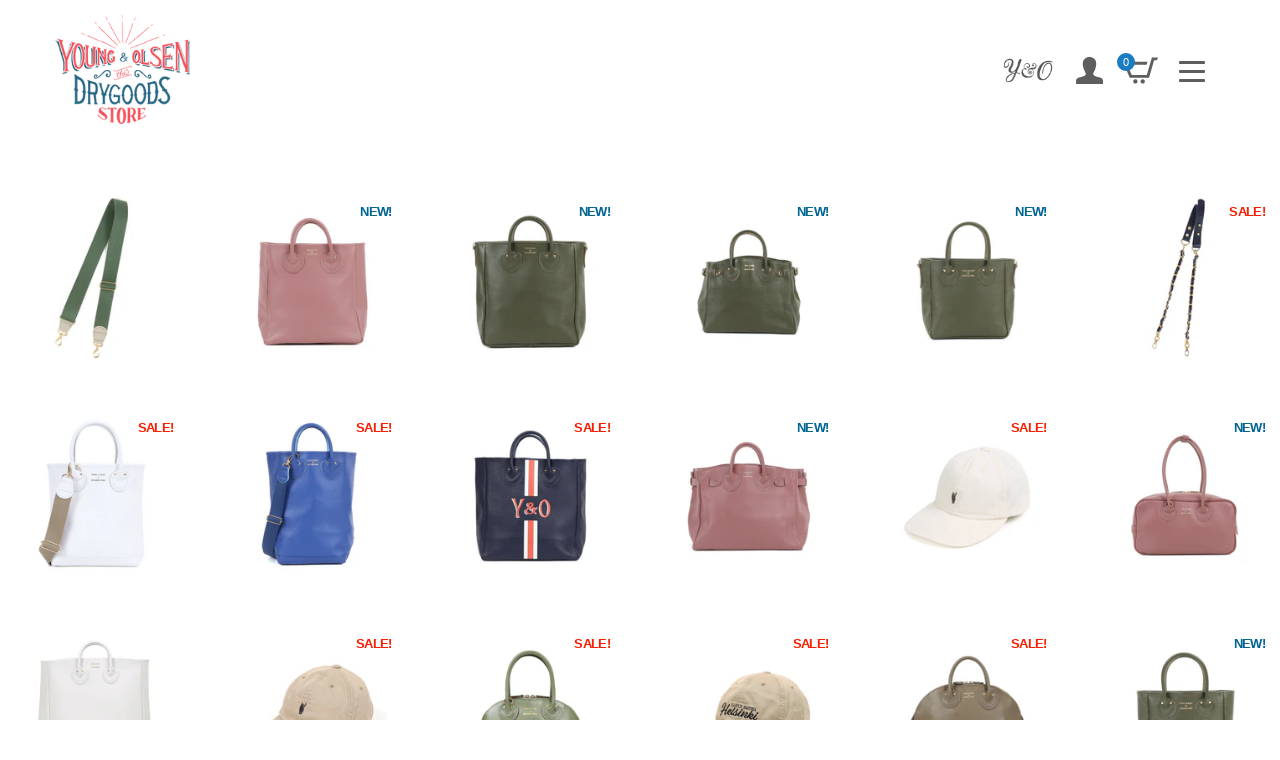

--- FILE ---
content_type: text/html; charset=utf-8
request_url: https://youngandolsen.com/?pid=145916051
body_size: 19894
content:
<!doctype html>
<html class="no-js" lang="ja">
<head>
  <meta charset="utf-8">
  <meta http-equiv="X-UA-Compatible" content="IE=edge,chrome=1">
  <meta name="viewport" content="width=device-width,initial-scale=1">
  <meta name="theme-color" content="#ff9c00">

  <link rel="preconnect" href="https://cdn.shopify.com" crossorigin>
  <link rel="preconnect" href="https://fonts.shopifycdn.com" crossorigin>
  <link rel="preconnect" href="https://monorail-edge.shopifysvc.com"><link rel="preload" href="//youngandolsen.com/cdn/shop/t/2/assets/theme.css?v=36097597272269453091765893617" as="style">
  
  <link rel="preload" href="//youngandolsen.com/cdn/shop/t/2/assets/theme.js?v=5162356223968565701765876700" as="script">
  <link rel="preload" href="//youngandolsen.com/cdn/shop/t/2/assets/lazysizes.js?v=63098554868324070131654295908" as="script">

  <script src="//ajax.googleapis.com/ajax/libs/jquery/1.7.2/jquery.min.js" type="text/javascript"></script>

  <link rel="preconnect" href="https://fonts.googleapis.com">
  <link rel="preconnect" href="https://fonts.gstatic.com" crossorigin>
  <link href="https://fonts.googleapis.com/css2?family=Rajdhani&display=swap" rel="stylesheet"><link rel="canonical" href="https://youngandolsen.com/"><link rel="shortcut icon" href="//youngandolsen.com/cdn/shop/files/favicon_32x32.jpg?v=1665645057" type="image/png"><title>YOUNG &amp; OLSEN The DRYGOODS STORE</title><meta name="description" content="ヤングアンドオルセン ザ ドライグッズストアは、世界のどこかにあるらしい小さなお店。ヤング氏とオルセンさんという若い男女が切り盛りしています。ふたりで仕入れをして、買いやすいように値段を決めて見栄えのいいように商品を並べています。毎日お客さんがやってきて、何か選んで買っていったり話をして「またくるね」と出ていきます。ふたりは、毎日のやりとりの中で、お店のお客さんに合う物、欲しい物はなにか考えます。みつかる物は仕入れ、みつからない物は、思い切って知恵を絞って作ります。ふたりはヴィンテージの物が大好きなので着古したお気に入りのヴィンテージにそっくりな物を作って、お客さんに紹介します。裾が足りなかったり、破れていたりするのも、気に入ってい"><!-- /snippets/social-meta-tags.liquid -->


<meta property="og:site_name" content="YOUNG &amp; OLSEN The DRYGOODS STORE">
<meta property="og:url" content="https://youngandolsen.com/">
<meta property="og:title" content="YOUNG &amp; OLSEN The DRYGOODS STORE">
<meta property="og:type" content="website">
<meta property="og:description" content="ヤングアンドオルセン ザ ドライグッズストアは、世界のどこかにあるらしい小さなお店。ヤング氏とオルセンさんという若い男女が切り盛りしています。ふたりで仕入れをして、買いやすいように値段を決めて見栄えのいいように商品を並べています。毎日お客さんがやってきて、何か選んで買っていったり話をして「またくるね」と出ていきます。ふたりは、毎日のやりとりの中で、お店のお客さんに合う物、欲しい物はなにか考えます。みつかる物は仕入れ、みつからない物は、思い切って知恵を絞って作ります。ふたりはヴィンテージの物が大好きなので着古したお気に入りのヴィンテージにそっくりな物を作って、お客さんに紹介します。裾が足りなかったり、破れていたりするのも、気に入ってい"><meta property="og:image" content="http://youngandolsen.com/cdn/shop/files/1.jpg?v=1665116035">
  <meta property="og:image:secure_url" content="https://youngandolsen.com/cdn/shop/files/1.jpg?v=1665116035">
  <meta property="og:image:width" content="1200">
  <meta property="og:image:height" content="628">


<meta name="twitter:card" content="summary_large_image">
<meta name="twitter:title" content="YOUNG &amp; OLSEN The DRYGOODS STORE">
<meta name="twitter:description" content="ヤングアンドオルセン ザ ドライグッズストアは、世界のどこかにあるらしい小さなお店。ヤング氏とオルセンさんという若い男女が切り盛りしています。ふたりで仕入れをして、買いやすいように値段を決めて見栄えのいいように商品を並べています。毎日お客さんがやってきて、何か選んで買っていったり話をして「またくるね」と出ていきます。ふたりは、毎日のやりとりの中で、お店のお客さんに合う物、欲しい物はなにか考えます。みつかる物は仕入れ、みつからない物は、思い切って知恵を絞って作ります。ふたりはヴィンテージの物が大好きなので着古したお気に入りのヴィンテージにそっくりな物を作って、お客さんに紹介します。裾が足りなかったり、破れていたりするのも、気に入ってい">

  
<style data-shopify>
:root {
    --color-text: #292929;
    --color-text-rgb: 41, 41, 41;
    --color-body-text: #292929;
    --color-sale-text: #292929;
    --color-small-button-text-border: #3a3a3a;
    --color-text-field: #ffffff;
    --color-text-field-text: #292929;
    --color-text-field-text-rgb: 41, 41, 41;

    --color-btn-primary: #ff9c00;
    --color-btn-primary-darker: #cc7d00;
    --color-btn-primary-text: #ffffff;

    --color-blankstate: rgba(41, 41, 41, 0.35);
    --color-blankstate-border: rgba(41, 41, 41, 0.2);
    --color-blankstate-background: rgba(41, 41, 41, 0.1);

    --color-text-focus:#4f4f4f;
    --color-overlay-text-focus:#e6e6e6;
    --color-btn-primary-focus:#cc7d00;
    --color-btn-social-focus:#d2d2d2;
    --color-small-button-text-border-focus:#606060;
    --predictive-search-focus:#f2f2f2;

    --color-body: #ffffff;
    --color-bg: #ffffff;
    --color-bg-rgb: 255, 255, 255;
    --color-bg-alt: rgba(41, 41, 41, 0.05);
    --color-bg-currency-selector: rgba(41, 41, 41, 0.2);

    --color-overlay-title-text: #ffffff;
    --color-image-overlay: #685858;
    --color-image-overlay-rgb: 104, 88, 88;--opacity-image-overlay: 0.5;--hover-overlay-opacity: 0.9;

    --color-border: #ebebeb;
    --color-border-form: #cccccc;
    --color-border-form-darker: #b3b3b3;

    --svg-select-icon: url(//youngandolsen.com/cdn/shop/t/2/assets/ico-select.svg?v=9316213622768548871656723775);
    --slick-img-url: url(//youngandolsen.com/cdn/shop/t/2/assets/ajax-loader.gif?v=41356863302472015721654295905);

    --font-weight-body--bold: 700;
    --font-weight-body--bolder: 700;

    --font-stack-header: Rajdhani, sans-serif;
    --font-style-header: normal;
    --font-weight-header: 400;

    --font-stack-body: Rajdhani, sans-serif;
    --font-style-body: normal;
    --font-weight-body: 400;

    --font-size-header: 26;

    --font-size-base: 14;

    --font-h1-desktop: 35;
    --font-h1-mobile: 32;
    --font-h2-desktop: 20;
    --font-h2-mobile: 18;
    --font-h3-mobile: 20;
    --font-h4-desktop: 17;
    --font-h4-mobile: 15;
    --font-h5-desktop: 15;
    --font-h5-mobile: 13;
    --font-h6-desktop: 14;
    --font-h6-mobile: 12;

    --font-mega-title-large-desktop: 65;

    --font-rich-text-large: 16;
    --font-rich-text-small: 12;

    
--color-video-bg: #f2f2f2;

    
    --global-color-image-loader-primary: rgba(41, 41, 41, 0.06);
    --global-color-image-loader-secondary: rgba(41, 41, 41, 0.12);
  }
</style>


  <style>*,::after,::before{box-sizing:border-box}body{margin:0}body,html{background-color:var(--color-body)}body,button{font-size:calc(var(--font-size-base) * 1px);font-family:var(--font-stack-body);font-style:var(--font-style-body);font-weight:var(--font-weight-body);color:var(--color-text);line-height:1.5}body,button{-webkit-font-smoothing:antialiased;-webkit-text-size-adjust:100%}.border-bottom{border-bottom:1px solid var(--color-border)}.btn--link{background-color:transparent;border:0;margin:0;color:var(--color-text);text-align:left}.text-right{text-align:right}.icon{display:inline-block;width:20px;height:20px;vertical-align:middle;fill:currentColor}.icon__fallback-text,.visually-hidden{position:absolute!important;overflow:hidden;clip:rect(0 0 0 0);height:1px;width:1px;margin:-1px;padding:0;border:0}svg.icon:not(.icon--full-color) circle,svg.icon:not(.icon--full-color) ellipse,svg.icon:not(.icon--full-color) g,svg.icon:not(.icon--full-color) line,svg.icon:not(.icon--full-color) path,svg.icon:not(.icon--full-color) polygon,svg.icon:not(.icon--full-color) polyline,svg.icon:not(.icon--full-color) rect,symbol.icon:not(.icon--full-color) circle,symbol.icon:not(.icon--full-color) ellipse,symbol.icon:not(.icon--full-color) g,symbol.icon:not(.icon--full-color) line,symbol.icon:not(.icon--full-color) path,symbol.icon:not(.icon--full-color) polygon,symbol.icon:not(.icon--full-color) polyline,symbol.icon:not(.icon--full-color) rect{fill:inherit;stroke:inherit}li{list-style:none}.list--inline{padding:0;margin:0}.list--inline>li{display:inline-block;margin-bottom:0;vertical-align:middle}a{color:var(--color-text);text-decoration:none}.h1,.h2,h1,h2{margin:0 0 17.5px;font-family:var(--font-stack-header);font-style:var(--font-style-header);font-weight:var(--font-weight-header);line-height:1.2;overflow-wrap:break-word;word-wrap:break-word}.h1 a,.h2 a,h1 a,h2 a{color:inherit;text-decoration:none;font-weight:inherit}.h1,h1{font-size:calc(((var(--font-h1-desktop))/ (var(--font-size-base))) * 1em);text-transform:none;letter-spacing:0}@media only screen and (max-width:749px){.h1,h1{font-size:calc(((var(--font-h1-mobile))/ (var(--font-size-base))) * 1em)}}.h2,h2{font-size:calc(((var(--font-h2-desktop))/ (var(--font-size-base))) * 1em);text-transform:uppercase;letter-spacing:.1em}@media only screen and (max-width:749px){.h2,h2{font-size:calc(((var(--font-h2-mobile))/ (var(--font-size-base))) * 1em)}}p{color:var(--color-body-text);margin:0 0 19.44444px}@media only screen and (max-width:749px){p{font-size:calc(((var(--font-size-base) - 1)/ (var(--font-size-base))) * 1em)}}p:last-child{margin-bottom:0}@media only screen and (max-width:749px){.small--hide{display:none!important}}.grid{list-style:none;margin:0;padding:0;margin-left:-30px}.grid::after{content:'';display:table;clear:both}@media only screen and (max-width:749px){.grid{margin-left:-22px}}.grid::after{content:'';display:table;clear:both}.grid--no-gutters{margin-left:0}.grid--no-gutters .grid__item{padding-left:0}.grid--table{display:table;table-layout:fixed;width:100%}.grid--table>.grid__item{float:none;display:table-cell;vertical-align:middle}.grid__item{float:left;padding-left:30px;width:100%}@media only screen and (max-width:749px){.grid__item{padding-left:22px}}.grid__item[class*="--push"]{position:relative}@media only screen and (min-width:750px){.medium-up--one-quarter{width:25%}.medium-up--push-one-third{width:33.33%}.medium-up--one-half{width:50%}.medium-up--push-one-third{left:33.33%;position:relative}}.site-header{position:relative;background-color:var(--color-body)}@media only screen and (max-width:749px){.site-header{border-bottom:1px solid var(--color-border)}}@media only screen and (min-width:750px){.site-header{padding:0 55px}.site-header.logo--center{padding-top:30px}}.site-header__logo{margin:15px 0}.logo-align--center .site-header__logo{text-align:center;margin:0 auto}@media only screen and (max-width:749px){.logo-align--center .site-header__logo{text-align:left;margin:15px 0}}@media only screen and (max-width:749px){.site-header__logo{padding-left:22px;text-align:left}.site-header__logo img{margin:0}}.site-header__logo-link{display:inline-block;word-break:break-word}@media only screen and (min-width:750px){.logo-align--center .site-header__logo-link{margin:0 auto}}.site-header__logo-image{display:block}@media only screen and (min-width:750px){.site-header__logo-image{margin:0 auto}}.site-header__logo-image img{width:100%}.site-header__logo-image--centered img{margin:0 auto}.site-header__logo img{display:block}.site-header__icons{position:relative;white-space:nowrap}@media only screen and (max-width:749px){.site-header__icons{width:auto;padding-right:13px}.site-header__icons .btn--link,.site-header__icons .site-header__cart{font-size:calc(((var(--font-size-base))/ (var(--font-size-base))) * 1em)}}.site-header__icons-wrapper{position:relative;display:-webkit-flex;display:-ms-flexbox;display:flex;width:100%;-ms-flex-align:center;-webkit-align-items:center;-moz-align-items:center;-ms-align-items:center;-o-align-items:center;align-items:center;-webkit-justify-content:flex-end;-ms-justify-content:flex-end;justify-content:flex-end}.site-header__account,.site-header__cart,.site-header__search{position:relative}.site-header__search.site-header__icon{display:none}@media only screen and (min-width:1400px){.site-header__search.site-header__icon{display:block}}.site-header__search-toggle{display:block}@media only screen and (min-width:750px){.site-header__account,.site-header__cart{padding:10px 11px}}.site-header__cart-title,.site-header__search-title{position:absolute!important;overflow:hidden;clip:rect(0 0 0 0);height:1px;width:1px;margin:-1px;padding:0;border:0;display:block;vertical-align:middle}.site-header__cart-title{margin-right:3px}.site-header__cart-count{display:flex;align-items:center;justify-content:center;position:absolute;right:.4rem;top:.2rem;font-weight:700;background-color:var(--color-btn-primary);color:var(--color-btn-primary-text);border-radius:50%;min-width:1em;height:1em}.site-header__cart-count span{font-family:HelveticaNeue,"Helvetica Neue",Helvetica,Arial,sans-serif;font-size:calc(11em / 16);line-height:1}@media only screen and (max-width:749px){.site-header__cart-count{top:calc(7em / 16);right:0;border-radius:50%;min-width:calc(19em / 16);height:calc(19em / 16)}}@media only screen and (max-width:749px){.site-header__cart-count span{padding:.25em calc(6em / 16);font-size:12px}}.site-header__menu{display:none}@media only screen and (max-width:749px){.site-header__icon{display:inline-block;vertical-align:middle;padding:10px 11px;margin:0}}@media only screen and (min-width:750px){.site-header__icon .icon-search{margin-right:3px}}.announcement-bar{z-index:10;position:relative;text-align:center;border-bottom:1px solid transparent;padding:2px}.announcement-bar__link{display:block}.announcement-bar__message{display:block;padding:11px 22px;font-size:calc(((16)/ (var(--font-size-base))) * 1em);font-weight:var(--font-weight-header)}@media only screen and (min-width:750px){.announcement-bar__message{padding-left:55px;padding-right:55px}}.site-nav{position:relative;padding:0;text-align:center;margin:25px 0}.site-nav a{padding:3px 10px}.site-nav__link{display:block;white-space:nowrap}.site-nav--centered .site-nav__link{padding-top:0}.site-nav__link .icon-chevron-down{width:calc(8em / 16);height:calc(8em / 16);margin-left:.5rem}.site-nav__label{border-bottom:1px solid transparent}.site-nav__link--active .site-nav__label{border-bottom-color:var(--color-text)}.site-nav__link--button{border:none;background-color:transparent;padding:3px 10px}.site-header__mobile-nav{z-index:11;position:relative;background-color:var(--color-body)}@media only screen and (max-width:749px){.site-header__mobile-nav{display:-webkit-flex;display:-ms-flexbox;display:flex;width:100%;-ms-flex-align:center;-webkit-align-items:center;-moz-align-items:center;-ms-align-items:center;-o-align-items:center;align-items:center}}.mobile-nav--open .icon-close{display:none}.main-content{opacity:0}.main-content .shopify-section{display:none}.main-content .shopify-section:first-child{display:inherit}#gdrawer-btn{cursor:pointer;z-index:2;position:absolute;top:0;left:0;width:100%;height:100%}#gdrawer-btn span{height:3px;margin:0 0 0 -13px;top:50%;width:26px}#gdrawer-btn span,#gdrawer-btn span:after,#gdrawer-btn span:before{background:#5e5e5e;display:block;left:50%;position:absolute;border-radius:2px;-webkit-transition:all .3s;transition:all .3s}#gdrawer-btn span:after,#gdrawer-btn span:before{content:'';height:100%;margin:0 0 0 -50%;width:100%}#gdrawer-btn span:before{margin-top:-9px}#gdrawer-btn span:after{margin-top:9px}.gdrawer-show #gdrawer-btn span:after{display:none}.gdrawer-show #gdrawer-btn span{-webkit-transform:rotate(-45deg);transform:rotate(-45deg);background:#fff}.gdrawer-show #gdrawer-btn span:before{-webkit-transform:rotate(90deg);transform:rotate(90deg);margin-top:0!important;background:#fff}#gdrawer{width:100%;height:100%;position:fixed;top:0;left:0;z-index:1;background:rgba(0,0,0,.8);opacity:0;pointer-events:none;-webkit-transition:all .3s;transition:all .3s;-webkit-backdrop-filter:blur(5px);backdrop-filter:blur(5px)}.gdrawer-show #gdrawer{visibility:visible;opacity:1;pointer-events:auto}#gdrawer-bg{display:block;position:absolute;z-index:-1}#gdrawer #gdrawer-content,#gdrawer-bg{width:100%;height:100%}#gdrawer .gdrawer-body{height:100%;overflow-y:scroll;-webkit-overflow-scrolling:touch;visibility:hidden}.gdrawer-show #gdrawer .gdrawer-body{visibility:visible}#gdrawer .gdrawer-body .inner{width:50%;margin:5rem auto}#gdrawer .gdrawer-body nav{margin-bottom:5rem}#gdrawer .gdrawer-body .title{color:#fff;font-family:Rajdhani,sans-serif;margin:1rem 0;font-size:30px;text-align:center}#gdrawer .gdrawer-body ul{display:flex;flex-wrap:wrap;justify-content:flex-start}#gdrawer .gdrawer-body ul li{float:left;width:50%}#gdrawer .gdrawer-body ul li a{display:block;font-family:Rajdhani,sans-serif;font-size:25px;color:#fff;position:relative;text-align:left;height:56px;line-height:56px;padding:0 2rem;border-radius:30px;margin-bottom:.5rem}#gdrawer .gdrawer-body ul li a:hover{background:hsla(0,0%,100%,.1)}#gdrawer .gdrawer-body .product a:before{content:'';display:inline-block;width:30px;height:30px;background:url(https://cdn.shopify.com/s/files/1/0648/4862/5891/files/icons-category.png?v=1658451553)no-repeat;background-size:30px;vertical-align:-3px;margin-right:5px}#gdrawer .gdrawer-body .product .cs4 a:before{background-position:0 0}#gdrawer .gdrawer-body .product .cs2 a:before{background-position:0 -74px}#gdrawer .gdrawer-body .product .cs3 a:before{background-position:0 -37px}#gdrawer .gdrawer-body .product .cs5 a:before{background-position:0 -156px}#gdrawer .gdrawer-body .product .cs1 a:before{background-position:0 -113px}#gdrawer .gdrawer-body .product .cs6 a:before{background-position:0 -193px}#gdrawer .gdrawer-body .product .cs8 a:before{background-position:0 -228px}#gdrawer .gdrawer-body .product .cs7 a:before{background-position:0 -257px}#gdrawer .gdrawer-body .product .cs9 a:before{background-position:0 -298px}#gdrawer .gdrawer-body .product .all a:before,#gdrawer .gdrawer-body .product .archive a:before{background-position:0 -339px}#gdrawer .gdrawer-body .others ul li a:before{position:absolute;top:26px;left:38px;display:inline-block;width:5px;height:5px;border-top:1px solid #fff;border-right:1px solid #fff;content:"";-webkit-transform:rotate(45deg);transform:rotate(45deg)}#gdrawer .gdrawer-body .search{width:100%;margin:2rem auto;padding:4%;background:rgba(0,0,0,.3)}.search-bar__submit{color:#fff !important;background-color:#ff9c00 !important;border-radius:0 2px 2px 0}.search-bar__submit:hover{color:#fff !important}.modal-win{width:100%;height:100%;position:fixed;top:0;left:0;z-index:999;background:hsla(0,0%,100%,.8);opacity:0;pointer-events:none;-webkit-transition:all .3s;transition:all .3s;-webkit-backdrop-filter:blur(5px);backdrop-filter:blur(5px)}.modal-show .modal-win{visibility:visible;opacity:1;pointer-events:auto}.modal-win .inner{width:100%;height:100%;overflow-y:scroll;-webkit-overflow-scrolling:touch;display:flex;justify-content:center;align-items:center;}#modal-aboutus .contents{line-height:2.2}.modal-btn-close{display:flex;justify-content:center;align-items:center}.modal-btn-close p{cursor:pointer;font-family:Rajdhani,sans-serif;font-size:20px;position:relative;padding-left:30px;margin:1rem 0}.modal-btn-close span{background:#292929;display:block;height:1px;left:5px;position:absolute;top:50%;width:20px;border-radius:2px;-webkit-transform:rotate(-45deg);transform:rotate(-45deg)}.modal-btn-close span:before{content:'';background:#292929;display:block;height:100%;left:50%;margin:0 0 0 -50%;position:absolute;width:100%;-webkit-transform:rotate(90deg);transform:rotate(90deg)}@media only screen and (max-width:749px){.modal-win .inner{display:block;}#modal-aboutus .contents{padding:10%;font-size:11px;line-height:1.8}#modal-aboutus .contents img{width:60%;height:auto}#gdrawer-btn span{width:24px}#gdrawer-btn span:before{margin-top:-7px}#gdrawer-btn span:after{margin-top:7px}#gdrawer .gdrawer-body .inner{width:90%}#gdrawer .gdrawer-body nav{margin-bottom:1.5rem}.search-bar__input{min-height:40px;font-size:14px}#gdrawer .gdrawer-body .title{font-size:20px}#gdrawer .gdrawer-body ul li{margin-right:0!important}#gdrawer .gdrawer-body ul li a{font-size:22px;padding:0 .3rem;overflow:hidden;text-overflow:ellipsis;white-space:nowrap}#gdrawer .gdrawer-body ul li a:hover{background:0}#gdrawer .gdrawer-body .product a:before{vertical-align:-4px}}
</style>
  <script>
    window.performance.mark('debut:theme_stylesheet_loaded.start');

    // function onLoadStylesheet() {
    //   performance.mark('debut:theme_stylesheet_loaded.end');
    //   performance.measure('debut:theme_stylesheet_loaded', 'debut:theme_stylesheet_loaded.start', 'debut:theme_stylesheet_loaded.end');

    //   var url = "//youngandolsen.com/cdn/shop/t/2/assets/theme.css?v=36097597272269453091765893617";
    //   var link = document.querySelector('link[href="' + url + '"]');
    //   link.loaded = true;
    //   link.dispatchEvent(new Event('load'));
    // }
  </script>
  
  <script>
  $(function(){
    var baseUrl = "https://youngandolsen.com";
      arrUnit = [];
  $.when(
    $.getJSON('https://storage.4eyes.jp/shopify/young-olsen-the-drygoods-store/api/productsByCollection.json?collection=top-items&count=200')
  )
  .done(
  function(allP01) {
    $('#loadingWrap').hide();
      for( i in allP01['products'] ){ arrUnit.push('<li class="grid__item small--one-third medium-up--one-sixth '+allP01['products'][i].handle+'"><div class="grid-view-item product-card"><a href="'+baseUrl+'/products/'+allP01['products'][i].handle+'"><img src="'+allP01['products'][i].image+'" alt="YOUNG & OLSEN '+allP01['products'][i].title+'" /><div class="title"><h4>'+allP01['products'][i].title+'</h4></div>'+($.inArray('SALE',allP01['products'][i].tags)!=-1?'<span class="iconP sale">SALE':'')+($.inArray('NEW',allP01['products'][i].tags)!=-1?'<span class="iconP new">NEW!':'')+'</a></div></li>') }

      arrUnit.sort(function() { return Math.random() - Math.random(); });
      for ( i=0; i < arrUnit.length; i++ ) { $('#top-items').append(arrUnit[i]); }

    $('.product-card').hover(function(){ $(this).addClass('hover'); },function(){ $(this).removeClass('hover'); });
    setTimeout(function() {
        $('#top-items').addClass('is-active');
    }, 100);
  })
  .fail(function() {
    $('#loadingWrap').hide();
    window.location.href = baseUrl+'/collections/top-items';
  });
  });
  </script>
  
  
  

  <link rel="stylesheet" href="//youngandolsen.com/cdn/shop/t/2/assets/theme.css?v=36097597272269453091765893617" type="text/css" media="all">

  <style>
    @font-face {
  font-family: Rajdhani;
  font-weight: 400;
  font-style: normal;
  font-display: swap;
  src: url("//youngandolsen.com/cdn/fonts/rajdhani/rajdhani_n4.d75f91cce12eba565fc1d8812afb871b8c06c1ae.woff2") format("woff2"),
       url("//youngandolsen.com/cdn/fonts/rajdhani/rajdhani_n4.ba569c8777ef4155de7312c47f1ecce577234039.woff") format("woff");
}

    @font-face {
  font-family: Rajdhani;
  font-weight: 400;
  font-style: normal;
  font-display: swap;
  src: url("//youngandolsen.com/cdn/fonts/rajdhani/rajdhani_n4.d75f91cce12eba565fc1d8812afb871b8c06c1ae.woff2") format("woff2"),
       url("//youngandolsen.com/cdn/fonts/rajdhani/rajdhani_n4.ba569c8777ef4155de7312c47f1ecce577234039.woff") format("woff");
}

    @font-face {
  font-family: Rajdhani;
  font-weight: 700;
  font-style: normal;
  font-display: swap;
  src: url("//youngandolsen.com/cdn/fonts/rajdhani/rajdhani_n7.25ad6e7387a0b32c9dea8f240076d23b3c06600c.woff2") format("woff2"),
       url("//youngandolsen.com/cdn/fonts/rajdhani/rajdhani_n7.18863849438078b0774e5b61305b5af2ee109180.woff") format("woff");
}

    @font-face {
  font-family: Rajdhani;
  font-weight: 700;
  font-style: normal;
  font-display: swap;
  src: url("//youngandolsen.com/cdn/fonts/rajdhani/rajdhani_n7.25ad6e7387a0b32c9dea8f240076d23b3c06600c.woff2") format("woff2"),
       url("//youngandolsen.com/cdn/fonts/rajdhani/rajdhani_n7.18863849438078b0774e5b61305b5af2ee109180.woff") format("woff");
}

    
    
  </style>

  <script>const moneyFormat = "¥{{amount_no_decimals}}"
var theme = {
      breakpoints: {
        medium: 750,
        large: 990,
        widescreen: 1400
      },
      strings: {
        addToCart: "ADD TO CART",
        soldOut: "SOLD OUT",
        unavailable: "SOLD OUT",
        regularPrice: "通常価格",
        salePrice: "販売価格",
        sale: "SALE",
        fromLowestPrice: "[price]から",
        vendor: "販売元",
        showMore: "さらに表示する",
        showLess: "表示を減らす",
        searchFor: "検索する",
        addressError: "住所を調べる際にエラーが発生しました",
        addressNoResults: "その住所は見つかりませんでした",
        addressQueryLimit: "Google APIの使用量の制限を超えました。\u003ca href=\"https:\/\/developers.google.com\/maps\/premium\/usage-limits\"\u003eプレミアムプラン\u003c\/a\u003eへのアップグレードをご検討ください。",
        authError: "あなたのGoogle Mapsのアカウント認証で問題が発生しました。",
        newWindow: "新しいウィンドウで開く",
        external: "外部のウェブサイトに移動します。",
        newWindowExternal: "外部のウェブサイトを新しいウィンドウで開く",
        removeLabel: "[product] を削除する",
        update: "アップデート",
        quantity: "数量",
        discountedTotal: "ディスカウント合計",
        regularTotal: "通常合計",
        priceColumn: "ディスカウントの詳細については価格列を参照してください。",
        quantityMinimumMessage: "数量は1以上でなければなりません",
        cartError: "お客様のカートをアップデートするときにエラーが発生しました。再度お試しください。",
        removedItemMessage: "",
        unitPrice: "単価",
        unitPriceSeparator: "あたり",
        oneCartCount: "1個のアイテム",
        otherCartCount: "[count]個のアイテム",
        quantityLabel: "数量: [count]",
        products: "商品",
        loading: "読み込んでいます",
        number_of_results: "[result_number]\/[results_count]",
        number_of_results_found: "[results_count]件の結果が見つかりました",
        one_result_found: "1件の結果が見つかりました"
      },
      moneyFormat: moneyFormat,
      moneyFormatWithCurrency: "¥{{amount_no_decimals}} JPY",
      settings: {
        predictiveSearchEnabled: true,
        predictiveSearchShowPrice: false,
        predictiveSearchShowVendor: false
      },
      stylesheet: "//youngandolsen.com/cdn/shop/t/2/assets/theme.css?v=36097597272269453091765893617"
    };if (sessionStorage.getItem("backToCollection")) {
        sessionStorage.removeItem("backToCollection")
      }document.documentElement.className = document.documentElement.className.replace('no-js', 'js');
  </script><script src="//youngandolsen.com/cdn/shop/t/2/assets/theme.js?v=5162356223968565701765876700" defer="defer"></script>
  <script src="//youngandolsen.com/cdn/shop/t/2/assets/lazysizes.js?v=63098554868324070131654295908" async="async"></script>

  <script type="text/javascript">
    if (window.MSInputMethodContext && document.documentMode) {
      var scripts = document.getElementsByTagName('script')[0];
      var polyfill = document.createElement("script");
      polyfill.defer = true;
      polyfill.src = "//youngandolsen.com/cdn/shop/t/2/assets/ie11CustomProperties.min.js?v=146208399201472936201654295908";

      scripts.parentNode.insertBefore(polyfill, scripts);
    }
  </script>

  <script>window.performance && window.performance.mark && window.performance.mark('shopify.content_for_header.start');</script><meta name="facebook-domain-verification" content="dl8u6oomlgmt7ckg2mjo22ip9nttqd">
<meta id="shopify-digital-wallet" name="shopify-digital-wallet" content="/64848625891/digital_wallets/dialog">
<meta name="shopify-checkout-api-token" content="530e012ec7be5aba1a4addeffe4a4b85">
<script async="async" src="/checkouts/internal/preloads.js?locale=ja-JP"></script>
<link rel="preconnect" href="https://shop.app" crossorigin="anonymous">
<script async="async" src="https://shop.app/checkouts/internal/preloads.js?locale=ja-JP&shop_id=64848625891" crossorigin="anonymous"></script>
<script id="apple-pay-shop-capabilities" type="application/json">{"shopId":64848625891,"countryCode":"JP","currencyCode":"JPY","merchantCapabilities":["supports3DS"],"merchantId":"gid:\/\/shopify\/Shop\/64848625891","merchantName":"YOUNG \u0026 OLSEN The DRYGOODS STORE","requiredBillingContactFields":["postalAddress","email","phone"],"requiredShippingContactFields":["postalAddress","email","phone"],"shippingType":"shipping","supportedNetworks":["visa","masterCard","amex","jcb","discover"],"total":{"type":"pending","label":"YOUNG \u0026 OLSEN The DRYGOODS STORE","amount":"1.00"},"shopifyPaymentsEnabled":true,"supportsSubscriptions":true}</script>
<script id="shopify-features" type="application/json">{"accessToken":"530e012ec7be5aba1a4addeffe4a4b85","betas":["rich-media-storefront-analytics"],"domain":"youngandolsen.com","predictiveSearch":false,"shopId":64848625891,"locale":"ja"}</script>
<script>var Shopify = Shopify || {};
Shopify.shop = "young-olsen-the-drygoods-store.myshopify.com";
Shopify.locale = "ja";
Shopify.currency = {"active":"JPY","rate":"1.0"};
Shopify.country = "JP";
Shopify.theme = {"name":"Debut","id":133191106787,"schema_name":"Debut","schema_version":"17.14.1","theme_store_id":796,"role":"main"};
Shopify.theme.handle = "null";
Shopify.theme.style = {"id":null,"handle":null};
Shopify.cdnHost = "youngandolsen.com/cdn";
Shopify.routes = Shopify.routes || {};
Shopify.routes.root = "/";</script>
<script type="module">!function(o){(o.Shopify=o.Shopify||{}).modules=!0}(window);</script>
<script>!function(o){function n(){var o=[];function n(){o.push(Array.prototype.slice.apply(arguments))}return n.q=o,n}var t=o.Shopify=o.Shopify||{};t.loadFeatures=n(),t.autoloadFeatures=n()}(window);</script>
<script>
  window.ShopifyPay = window.ShopifyPay || {};
  window.ShopifyPay.apiHost = "shop.app\/pay";
  window.ShopifyPay.redirectState = null;
</script>
<script id="shop-js-analytics" type="application/json">{"pageType":"index"}</script>
<script defer="defer" async type="module" src="//youngandolsen.com/cdn/shopifycloud/shop-js/modules/v2/client.init-shop-cart-sync_Cun6Ba8E.ja.esm.js"></script>
<script defer="defer" async type="module" src="//youngandolsen.com/cdn/shopifycloud/shop-js/modules/v2/chunk.common_DGWubyOB.esm.js"></script>
<script type="module">
  await import("//youngandolsen.com/cdn/shopifycloud/shop-js/modules/v2/client.init-shop-cart-sync_Cun6Ba8E.ja.esm.js");
await import("//youngandolsen.com/cdn/shopifycloud/shop-js/modules/v2/chunk.common_DGWubyOB.esm.js");

  window.Shopify.SignInWithShop?.initShopCartSync?.({"fedCMEnabled":true,"windoidEnabled":true});

</script>
<script>
  window.Shopify = window.Shopify || {};
  if (!window.Shopify.featureAssets) window.Shopify.featureAssets = {};
  window.Shopify.featureAssets['shop-js'] = {"shop-cart-sync":["modules/v2/client.shop-cart-sync_kpadWrR6.ja.esm.js","modules/v2/chunk.common_DGWubyOB.esm.js"],"init-fed-cm":["modules/v2/client.init-fed-cm_deEwcgdG.ja.esm.js","modules/v2/chunk.common_DGWubyOB.esm.js"],"shop-button":["modules/v2/client.shop-button_Bgl7Akkx.ja.esm.js","modules/v2/chunk.common_DGWubyOB.esm.js"],"shop-cash-offers":["modules/v2/client.shop-cash-offers_CGfJizyJ.ja.esm.js","modules/v2/chunk.common_DGWubyOB.esm.js","modules/v2/chunk.modal_Ba7vk6QP.esm.js"],"init-windoid":["modules/v2/client.init-windoid_DLaIoEuB.ja.esm.js","modules/v2/chunk.common_DGWubyOB.esm.js"],"shop-toast-manager":["modules/v2/client.shop-toast-manager_BZdAlEPY.ja.esm.js","modules/v2/chunk.common_DGWubyOB.esm.js"],"init-shop-email-lookup-coordinator":["modules/v2/client.init-shop-email-lookup-coordinator_BxGPdBrh.ja.esm.js","modules/v2/chunk.common_DGWubyOB.esm.js"],"init-shop-cart-sync":["modules/v2/client.init-shop-cart-sync_Cun6Ba8E.ja.esm.js","modules/v2/chunk.common_DGWubyOB.esm.js"],"avatar":["modules/v2/client.avatar_BTnouDA3.ja.esm.js"],"pay-button":["modules/v2/client.pay-button_iRJggQYg.ja.esm.js","modules/v2/chunk.common_DGWubyOB.esm.js"],"init-customer-accounts":["modules/v2/client.init-customer-accounts_BbQrQ-BF.ja.esm.js","modules/v2/client.shop-login-button_CXxZBmJa.ja.esm.js","modules/v2/chunk.common_DGWubyOB.esm.js","modules/v2/chunk.modal_Ba7vk6QP.esm.js"],"init-shop-for-new-customer-accounts":["modules/v2/client.init-shop-for-new-customer-accounts_48e-446J.ja.esm.js","modules/v2/client.shop-login-button_CXxZBmJa.ja.esm.js","modules/v2/chunk.common_DGWubyOB.esm.js","modules/v2/chunk.modal_Ba7vk6QP.esm.js"],"shop-login-button":["modules/v2/client.shop-login-button_CXxZBmJa.ja.esm.js","modules/v2/chunk.common_DGWubyOB.esm.js","modules/v2/chunk.modal_Ba7vk6QP.esm.js"],"init-customer-accounts-sign-up":["modules/v2/client.init-customer-accounts-sign-up_Bb65hYMR.ja.esm.js","modules/v2/client.shop-login-button_CXxZBmJa.ja.esm.js","modules/v2/chunk.common_DGWubyOB.esm.js","modules/v2/chunk.modal_Ba7vk6QP.esm.js"],"shop-follow-button":["modules/v2/client.shop-follow-button_BO2OQvUT.ja.esm.js","modules/v2/chunk.common_DGWubyOB.esm.js","modules/v2/chunk.modal_Ba7vk6QP.esm.js"],"checkout-modal":["modules/v2/client.checkout-modal__QRFVvMA.ja.esm.js","modules/v2/chunk.common_DGWubyOB.esm.js","modules/v2/chunk.modal_Ba7vk6QP.esm.js"],"lead-capture":["modules/v2/client.lead-capture_Be4qr8sG.ja.esm.js","modules/v2/chunk.common_DGWubyOB.esm.js","modules/v2/chunk.modal_Ba7vk6QP.esm.js"],"shop-login":["modules/v2/client.shop-login_BCaq99Td.ja.esm.js","modules/v2/chunk.common_DGWubyOB.esm.js","modules/v2/chunk.modal_Ba7vk6QP.esm.js"],"payment-terms":["modules/v2/client.payment-terms_C-1Cu6jg.ja.esm.js","modules/v2/chunk.common_DGWubyOB.esm.js","modules/v2/chunk.modal_Ba7vk6QP.esm.js"]};
</script>
<script id="__st">var __st={"a":64848625891,"offset":32400,"reqid":"d071a3e0-c654-4841-b8c1-88b3c3497975-1768614917","pageurl":"youngandolsen.com\/?pid=145916051","u":"23f730ef7f3f","p":"home"};</script>
<script>window.ShopifyPaypalV4VisibilityTracking = true;</script>
<script id="captcha-bootstrap">!function(){'use strict';const t='contact',e='account',n='new_comment',o=[[t,t],['blogs',n],['comments',n],[t,'customer']],c=[[e,'customer_login'],[e,'guest_login'],[e,'recover_customer_password'],[e,'create_customer']],r=t=>t.map((([t,e])=>`form[action*='/${t}']:not([data-nocaptcha='true']) input[name='form_type'][value='${e}']`)).join(','),a=t=>()=>t?[...document.querySelectorAll(t)].map((t=>t.form)):[];function s(){const t=[...o],e=r(t);return a(e)}const i='password',u='form_key',d=['recaptcha-v3-token','g-recaptcha-response','h-captcha-response',i],f=()=>{try{return window.sessionStorage}catch{return}},m='__shopify_v',_=t=>t.elements[u];function p(t,e,n=!1){try{const o=window.sessionStorage,c=JSON.parse(o.getItem(e)),{data:r}=function(t){const{data:e,action:n}=t;return t[m]||n?{data:e,action:n}:{data:t,action:n}}(c);for(const[e,n]of Object.entries(r))t.elements[e]&&(t.elements[e].value=n);n&&o.removeItem(e)}catch(o){console.error('form repopulation failed',{error:o})}}const l='form_type',E='cptcha';function T(t){t.dataset[E]=!0}const w=window,h=w.document,L='Shopify',v='ce_forms',y='captcha';let A=!1;((t,e)=>{const n=(g='f06e6c50-85a8-45c8-87d0-21a2b65856fe',I='https://cdn.shopify.com/shopifycloud/storefront-forms-hcaptcha/ce_storefront_forms_captcha_hcaptcha.v1.5.2.iife.js',D={infoText:'hCaptchaによる保護',privacyText:'プライバシー',termsText:'利用規約'},(t,e,n)=>{const o=w[L][v],c=o.bindForm;if(c)return c(t,g,e,D).then(n);var r;o.q.push([[t,g,e,D],n]),r=I,A||(h.body.append(Object.assign(h.createElement('script'),{id:'captcha-provider',async:!0,src:r})),A=!0)});var g,I,D;w[L]=w[L]||{},w[L][v]=w[L][v]||{},w[L][v].q=[],w[L][y]=w[L][y]||{},w[L][y].protect=function(t,e){n(t,void 0,e),T(t)},Object.freeze(w[L][y]),function(t,e,n,w,h,L){const[v,y,A,g]=function(t,e,n){const i=e?o:[],u=t?c:[],d=[...i,...u],f=r(d),m=r(i),_=r(d.filter((([t,e])=>n.includes(e))));return[a(f),a(m),a(_),s()]}(w,h,L),I=t=>{const e=t.target;return e instanceof HTMLFormElement?e:e&&e.form},D=t=>v().includes(t);t.addEventListener('submit',(t=>{const e=I(t);if(!e)return;const n=D(e)&&!e.dataset.hcaptchaBound&&!e.dataset.recaptchaBound,o=_(e),c=g().includes(e)&&(!o||!o.value);(n||c)&&t.preventDefault(),c&&!n&&(function(t){try{if(!f())return;!function(t){const e=f();if(!e)return;const n=_(t);if(!n)return;const o=n.value;o&&e.removeItem(o)}(t);const e=Array.from(Array(32),(()=>Math.random().toString(36)[2])).join('');!function(t,e){_(t)||t.append(Object.assign(document.createElement('input'),{type:'hidden',name:u})),t.elements[u].value=e}(t,e),function(t,e){const n=f();if(!n)return;const o=[...t.querySelectorAll(`input[type='${i}']`)].map((({name:t})=>t)),c=[...d,...o],r={};for(const[a,s]of new FormData(t).entries())c.includes(a)||(r[a]=s);n.setItem(e,JSON.stringify({[m]:1,action:t.action,data:r}))}(t,e)}catch(e){console.error('failed to persist form',e)}}(e),e.submit())}));const S=(t,e)=>{t&&!t.dataset[E]&&(n(t,e.some((e=>e===t))),T(t))};for(const o of['focusin','change'])t.addEventListener(o,(t=>{const e=I(t);D(e)&&S(e,y())}));const B=e.get('form_key'),M=e.get(l),P=B&&M;t.addEventListener('DOMContentLoaded',(()=>{const t=y();if(P)for(const e of t)e.elements[l].value===M&&p(e,B);[...new Set([...A(),...v().filter((t=>'true'===t.dataset.shopifyCaptcha))])].forEach((e=>S(e,t)))}))}(h,new URLSearchParams(w.location.search),n,t,e,['guest_login'])})(!0,!0)}();</script>
<script integrity="sha256-4kQ18oKyAcykRKYeNunJcIwy7WH5gtpwJnB7kiuLZ1E=" data-source-attribution="shopify.loadfeatures" defer="defer" src="//youngandolsen.com/cdn/shopifycloud/storefront/assets/storefront/load_feature-a0a9edcb.js" crossorigin="anonymous"></script>
<script crossorigin="anonymous" defer="defer" src="//youngandolsen.com/cdn/shopifycloud/storefront/assets/shopify_pay/storefront-65b4c6d7.js?v=20250812"></script>
<script data-source-attribution="shopify.dynamic_checkout.dynamic.init">var Shopify=Shopify||{};Shopify.PaymentButton=Shopify.PaymentButton||{isStorefrontPortableWallets:!0,init:function(){window.Shopify.PaymentButton.init=function(){};var t=document.createElement("script");t.src="https://youngandolsen.com/cdn/shopifycloud/portable-wallets/latest/portable-wallets.ja.js",t.type="module",document.head.appendChild(t)}};
</script>
<script data-source-attribution="shopify.dynamic_checkout.buyer_consent">
  function portableWalletsHideBuyerConsent(e){var t=document.getElementById("shopify-buyer-consent"),n=document.getElementById("shopify-subscription-policy-button");t&&n&&(t.classList.add("hidden"),t.setAttribute("aria-hidden","true"),n.removeEventListener("click",e))}function portableWalletsShowBuyerConsent(e){var t=document.getElementById("shopify-buyer-consent"),n=document.getElementById("shopify-subscription-policy-button");t&&n&&(t.classList.remove("hidden"),t.removeAttribute("aria-hidden"),n.addEventListener("click",e))}window.Shopify?.PaymentButton&&(window.Shopify.PaymentButton.hideBuyerConsent=portableWalletsHideBuyerConsent,window.Shopify.PaymentButton.showBuyerConsent=portableWalletsShowBuyerConsent);
</script>
<script data-source-attribution="shopify.dynamic_checkout.cart.bootstrap">document.addEventListener("DOMContentLoaded",(function(){function t(){return document.querySelector("shopify-accelerated-checkout-cart, shopify-accelerated-checkout")}if(t())Shopify.PaymentButton.init();else{new MutationObserver((function(e,n){t()&&(Shopify.PaymentButton.init(),n.disconnect())})).observe(document.body,{childList:!0,subtree:!0})}}));
</script>
<link id="shopify-accelerated-checkout-styles" rel="stylesheet" media="screen" href="https://youngandolsen.com/cdn/shopifycloud/portable-wallets/latest/accelerated-checkout-backwards-compat.css" crossorigin="anonymous">
<style id="shopify-accelerated-checkout-cart">
        #shopify-buyer-consent {
  margin-top: 1em;
  display: inline-block;
  width: 100%;
}

#shopify-buyer-consent.hidden {
  display: none;
}

#shopify-subscription-policy-button {
  background: none;
  border: none;
  padding: 0;
  text-decoration: underline;
  font-size: inherit;
  cursor: pointer;
}

#shopify-subscription-policy-button::before {
  box-shadow: none;
}

      </style>

<script>window.performance && window.performance.mark && window.performance.mark('shopify.content_for_header.end');</script>

<!-- Google tag (gtag.js) -->
<script async src="https://www.googletagmanager.com/gtag/js?id=UA-75712142-1"></script>
<script>
  window.dataLayer = window.dataLayer || [];
  function gtag(){dataLayer.push(arguments);}
  gtag('js', new Date());

  gtag('config', 'UA-75712142-1');
</script>

<!-- Google Tag Manager -->
<script>(function(w,d,s,l,i){w[l]=w[l]||[];w[l].push({'gtm.start':
new Date().getTime(),event:'gtm.js'});var f=d.getElementsByTagName(s)[0],
j=d.createElement(s),dl=l!='dataLayer'?'&l='+l:'';j.async=true;j.src=
'https://www.googletagmanager.com/gtm.js?id='+i+dl;f.parentNode.insertBefore(j,f);
})(window,document,'script','dataLayer','GTM-KLGWQL4');</script>
<!-- End Google Tag Manager -->
<link href="https://monorail-edge.shopifysvc.com" rel="dns-prefetch">
<script>(function(){if ("sendBeacon" in navigator && "performance" in window) {try {var session_token_from_headers = performance.getEntriesByType('navigation')[0].serverTiming.find(x => x.name == '_s').description;} catch {var session_token_from_headers = undefined;}var session_cookie_matches = document.cookie.match(/_shopify_s=([^;]*)/);var session_token_from_cookie = session_cookie_matches && session_cookie_matches.length === 2 ? session_cookie_matches[1] : "";var session_token = session_token_from_headers || session_token_from_cookie || "";function handle_abandonment_event(e) {var entries = performance.getEntries().filter(function(entry) {return /monorail-edge.shopifysvc.com/.test(entry.name);});if (!window.abandonment_tracked && entries.length === 0) {window.abandonment_tracked = true;var currentMs = Date.now();var navigation_start = performance.timing.navigationStart;var payload = {shop_id: 64848625891,url: window.location.href,navigation_start,duration: currentMs - navigation_start,session_token,page_type: "index"};window.navigator.sendBeacon("https://monorail-edge.shopifysvc.com/v1/produce", JSON.stringify({schema_id: "online_store_buyer_site_abandonment/1.1",payload: payload,metadata: {event_created_at_ms: currentMs,event_sent_at_ms: currentMs}}));}}window.addEventListener('pagehide', handle_abandonment_event);}}());</script>
<script id="web-pixels-manager-setup">(function e(e,d,r,n,o){if(void 0===o&&(o={}),!Boolean(null===(a=null===(i=window.Shopify)||void 0===i?void 0:i.analytics)||void 0===a?void 0:a.replayQueue)){var i,a;window.Shopify=window.Shopify||{};var t=window.Shopify;t.analytics=t.analytics||{};var s=t.analytics;s.replayQueue=[],s.publish=function(e,d,r){return s.replayQueue.push([e,d,r]),!0};try{self.performance.mark("wpm:start")}catch(e){}var l=function(){var e={modern:/Edge?\/(1{2}[4-9]|1[2-9]\d|[2-9]\d{2}|\d{4,})\.\d+(\.\d+|)|Firefox\/(1{2}[4-9]|1[2-9]\d|[2-9]\d{2}|\d{4,})\.\d+(\.\d+|)|Chrom(ium|e)\/(9{2}|\d{3,})\.\d+(\.\d+|)|(Maci|X1{2}).+ Version\/(15\.\d+|(1[6-9]|[2-9]\d|\d{3,})\.\d+)([,.]\d+|)( \(\w+\)|)( Mobile\/\w+|) Safari\/|Chrome.+OPR\/(9{2}|\d{3,})\.\d+\.\d+|(CPU[ +]OS|iPhone[ +]OS|CPU[ +]iPhone|CPU IPhone OS|CPU iPad OS)[ +]+(15[._]\d+|(1[6-9]|[2-9]\d|\d{3,})[._]\d+)([._]\d+|)|Android:?[ /-](13[3-9]|1[4-9]\d|[2-9]\d{2}|\d{4,})(\.\d+|)(\.\d+|)|Android.+Firefox\/(13[5-9]|1[4-9]\d|[2-9]\d{2}|\d{4,})\.\d+(\.\d+|)|Android.+Chrom(ium|e)\/(13[3-9]|1[4-9]\d|[2-9]\d{2}|\d{4,})\.\d+(\.\d+|)|SamsungBrowser\/([2-9]\d|\d{3,})\.\d+/,legacy:/Edge?\/(1[6-9]|[2-9]\d|\d{3,})\.\d+(\.\d+|)|Firefox\/(5[4-9]|[6-9]\d|\d{3,})\.\d+(\.\d+|)|Chrom(ium|e)\/(5[1-9]|[6-9]\d|\d{3,})\.\d+(\.\d+|)([\d.]+$|.*Safari\/(?![\d.]+ Edge\/[\d.]+$))|(Maci|X1{2}).+ Version\/(10\.\d+|(1[1-9]|[2-9]\d|\d{3,})\.\d+)([,.]\d+|)( \(\w+\)|)( Mobile\/\w+|) Safari\/|Chrome.+OPR\/(3[89]|[4-9]\d|\d{3,})\.\d+\.\d+|(CPU[ +]OS|iPhone[ +]OS|CPU[ +]iPhone|CPU IPhone OS|CPU iPad OS)[ +]+(10[._]\d+|(1[1-9]|[2-9]\d|\d{3,})[._]\d+)([._]\d+|)|Android:?[ /-](13[3-9]|1[4-9]\d|[2-9]\d{2}|\d{4,})(\.\d+|)(\.\d+|)|Mobile Safari.+OPR\/([89]\d|\d{3,})\.\d+\.\d+|Android.+Firefox\/(13[5-9]|1[4-9]\d|[2-9]\d{2}|\d{4,})\.\d+(\.\d+|)|Android.+Chrom(ium|e)\/(13[3-9]|1[4-9]\d|[2-9]\d{2}|\d{4,})\.\d+(\.\d+|)|Android.+(UC? ?Browser|UCWEB|U3)[ /]?(15\.([5-9]|\d{2,})|(1[6-9]|[2-9]\d|\d{3,})\.\d+)\.\d+|SamsungBrowser\/(5\.\d+|([6-9]|\d{2,})\.\d+)|Android.+MQ{2}Browser\/(14(\.(9|\d{2,})|)|(1[5-9]|[2-9]\d|\d{3,})(\.\d+|))(\.\d+|)|K[Aa][Ii]OS\/(3\.\d+|([4-9]|\d{2,})\.\d+)(\.\d+|)/},d=e.modern,r=e.legacy,n=navigator.userAgent;return n.match(d)?"modern":n.match(r)?"legacy":"unknown"}(),u="modern"===l?"modern":"legacy",c=(null!=n?n:{modern:"",legacy:""})[u],f=function(e){return[e.baseUrl,"/wpm","/b",e.hashVersion,"modern"===e.buildTarget?"m":"l",".js"].join("")}({baseUrl:d,hashVersion:r,buildTarget:u}),m=function(e){var d=e.version,r=e.bundleTarget,n=e.surface,o=e.pageUrl,i=e.monorailEndpoint;return{emit:function(e){var a=e.status,t=e.errorMsg,s=(new Date).getTime(),l=JSON.stringify({metadata:{event_sent_at_ms:s},events:[{schema_id:"web_pixels_manager_load/3.1",payload:{version:d,bundle_target:r,page_url:o,status:a,surface:n,error_msg:t},metadata:{event_created_at_ms:s}}]});if(!i)return console&&console.warn&&console.warn("[Web Pixels Manager] No Monorail endpoint provided, skipping logging."),!1;try{return self.navigator.sendBeacon.bind(self.navigator)(i,l)}catch(e){}var u=new XMLHttpRequest;try{return u.open("POST",i,!0),u.setRequestHeader("Content-Type","text/plain"),u.send(l),!0}catch(e){return console&&console.warn&&console.warn("[Web Pixels Manager] Got an unhandled error while logging to Monorail."),!1}}}}({version:r,bundleTarget:l,surface:e.surface,pageUrl:self.location.href,monorailEndpoint:e.monorailEndpoint});try{o.browserTarget=l,function(e){var d=e.src,r=e.async,n=void 0===r||r,o=e.onload,i=e.onerror,a=e.sri,t=e.scriptDataAttributes,s=void 0===t?{}:t,l=document.createElement("script"),u=document.querySelector("head"),c=document.querySelector("body");if(l.async=n,l.src=d,a&&(l.integrity=a,l.crossOrigin="anonymous"),s)for(var f in s)if(Object.prototype.hasOwnProperty.call(s,f))try{l.dataset[f]=s[f]}catch(e){}if(o&&l.addEventListener("load",o),i&&l.addEventListener("error",i),u)u.appendChild(l);else{if(!c)throw new Error("Did not find a head or body element to append the script");c.appendChild(l)}}({src:f,async:!0,onload:function(){if(!function(){var e,d;return Boolean(null===(d=null===(e=window.Shopify)||void 0===e?void 0:e.analytics)||void 0===d?void 0:d.initialized)}()){var d=window.webPixelsManager.init(e)||void 0;if(d){var r=window.Shopify.analytics;r.replayQueue.forEach((function(e){var r=e[0],n=e[1],o=e[2];d.publishCustomEvent(r,n,o)})),r.replayQueue=[],r.publish=d.publishCustomEvent,r.visitor=d.visitor,r.initialized=!0}}},onerror:function(){return m.emit({status:"failed",errorMsg:"".concat(f," has failed to load")})},sri:function(e){var d=/^sha384-[A-Za-z0-9+/=]+$/;return"string"==typeof e&&d.test(e)}(c)?c:"",scriptDataAttributes:o}),m.emit({status:"loading"})}catch(e){m.emit({status:"failed",errorMsg:(null==e?void 0:e.message)||"Unknown error"})}}})({shopId: 64848625891,storefrontBaseUrl: "https://youngandolsen.com",extensionsBaseUrl: "https://extensions.shopifycdn.com/cdn/shopifycloud/web-pixels-manager",monorailEndpoint: "https://monorail-edge.shopifysvc.com/unstable/produce_batch",surface: "storefront-renderer",enabledBetaFlags: ["2dca8a86"],webPixelsConfigList: [{"id":"415760611","configuration":"{\"config\":\"{\\\"pixel_id\\\":\\\"G-BZWZ92C66G\\\",\\\"gtag_events\\\":[{\\\"type\\\":\\\"purchase\\\",\\\"action_label\\\":\\\"G-BZWZ92C66G\\\"},{\\\"type\\\":\\\"page_view\\\",\\\"action_label\\\":\\\"G-BZWZ92C66G\\\"},{\\\"type\\\":\\\"view_item\\\",\\\"action_label\\\":\\\"G-BZWZ92C66G\\\"},{\\\"type\\\":\\\"search\\\",\\\"action_label\\\":\\\"G-BZWZ92C66G\\\"},{\\\"type\\\":\\\"add_to_cart\\\",\\\"action_label\\\":\\\"G-BZWZ92C66G\\\"},{\\\"type\\\":\\\"begin_checkout\\\",\\\"action_label\\\":\\\"G-BZWZ92C66G\\\"},{\\\"type\\\":\\\"add_payment_info\\\",\\\"action_label\\\":\\\"G-BZWZ92C66G\\\"}],\\\"enable_monitoring_mode\\\":false}\"}","eventPayloadVersion":"v1","runtimeContext":"OPEN","scriptVersion":"b2a88bafab3e21179ed38636efcd8a93","type":"APP","apiClientId":1780363,"privacyPurposes":[],"dataSharingAdjustments":{"protectedCustomerApprovalScopes":["read_customer_address","read_customer_email","read_customer_name","read_customer_personal_data","read_customer_phone"]}},{"id":"186515683","configuration":"{\"pixel_id\":\"868424177934249\",\"pixel_type\":\"facebook_pixel\",\"metaapp_system_user_token\":\"-\"}","eventPayloadVersion":"v1","runtimeContext":"OPEN","scriptVersion":"ca16bc87fe92b6042fbaa3acc2fbdaa6","type":"APP","apiClientId":2329312,"privacyPurposes":["ANALYTICS","MARKETING","SALE_OF_DATA"],"dataSharingAdjustments":{"protectedCustomerApprovalScopes":["read_customer_address","read_customer_email","read_customer_name","read_customer_personal_data","read_customer_phone"]}},{"id":"shopify-app-pixel","configuration":"{}","eventPayloadVersion":"v1","runtimeContext":"STRICT","scriptVersion":"0450","apiClientId":"shopify-pixel","type":"APP","privacyPurposes":["ANALYTICS","MARKETING"]},{"id":"shopify-custom-pixel","eventPayloadVersion":"v1","runtimeContext":"LAX","scriptVersion":"0450","apiClientId":"shopify-pixel","type":"CUSTOM","privacyPurposes":["ANALYTICS","MARKETING"]}],isMerchantRequest: false,initData: {"shop":{"name":"YOUNG \u0026 OLSEN The DRYGOODS STORE","paymentSettings":{"currencyCode":"JPY"},"myshopifyDomain":"young-olsen-the-drygoods-store.myshopify.com","countryCode":"JP","storefrontUrl":"https:\/\/youngandolsen.com"},"customer":null,"cart":null,"checkout":null,"productVariants":[],"purchasingCompany":null},},"https://youngandolsen.com/cdn","fcfee988w5aeb613cpc8e4bc33m6693e112",{"modern":"","legacy":""},{"shopId":"64848625891","storefrontBaseUrl":"https:\/\/youngandolsen.com","extensionBaseUrl":"https:\/\/extensions.shopifycdn.com\/cdn\/shopifycloud\/web-pixels-manager","surface":"storefront-renderer","enabledBetaFlags":"[\"2dca8a86\"]","isMerchantRequest":"false","hashVersion":"fcfee988w5aeb613cpc8e4bc33m6693e112","publish":"custom","events":"[[\"page_viewed\",{}]]"});</script><script>
  window.ShopifyAnalytics = window.ShopifyAnalytics || {};
  window.ShopifyAnalytics.meta = window.ShopifyAnalytics.meta || {};
  window.ShopifyAnalytics.meta.currency = 'JPY';
  var meta = {"page":{"pageType":"home","requestId":"d071a3e0-c654-4841-b8c1-88b3c3497975-1768614917"}};
  for (var attr in meta) {
    window.ShopifyAnalytics.meta[attr] = meta[attr];
  }
</script>
<script class="analytics">
  (function () {
    var customDocumentWrite = function(content) {
      var jquery = null;

      if (window.jQuery) {
        jquery = window.jQuery;
      } else if (window.Checkout && window.Checkout.$) {
        jquery = window.Checkout.$;
      }

      if (jquery) {
        jquery('body').append(content);
      }
    };

    var hasLoggedConversion = function(token) {
      if (token) {
        return document.cookie.indexOf('loggedConversion=' + token) !== -1;
      }
      return false;
    }

    var setCookieIfConversion = function(token) {
      if (token) {
        var twoMonthsFromNow = new Date(Date.now());
        twoMonthsFromNow.setMonth(twoMonthsFromNow.getMonth() + 2);

        document.cookie = 'loggedConversion=' + token + '; expires=' + twoMonthsFromNow;
      }
    }

    var trekkie = window.ShopifyAnalytics.lib = window.trekkie = window.trekkie || [];
    if (trekkie.integrations) {
      return;
    }
    trekkie.methods = [
      'identify',
      'page',
      'ready',
      'track',
      'trackForm',
      'trackLink'
    ];
    trekkie.factory = function(method) {
      return function() {
        var args = Array.prototype.slice.call(arguments);
        args.unshift(method);
        trekkie.push(args);
        return trekkie;
      };
    };
    for (var i = 0; i < trekkie.methods.length; i++) {
      var key = trekkie.methods[i];
      trekkie[key] = trekkie.factory(key);
    }
    trekkie.load = function(config) {
      trekkie.config = config || {};
      trekkie.config.initialDocumentCookie = document.cookie;
      var first = document.getElementsByTagName('script')[0];
      var script = document.createElement('script');
      script.type = 'text/javascript';
      script.onerror = function(e) {
        var scriptFallback = document.createElement('script');
        scriptFallback.type = 'text/javascript';
        scriptFallback.onerror = function(error) {
                var Monorail = {
      produce: function produce(monorailDomain, schemaId, payload) {
        var currentMs = new Date().getTime();
        var event = {
          schema_id: schemaId,
          payload: payload,
          metadata: {
            event_created_at_ms: currentMs,
            event_sent_at_ms: currentMs
          }
        };
        return Monorail.sendRequest("https://" + monorailDomain + "/v1/produce", JSON.stringify(event));
      },
      sendRequest: function sendRequest(endpointUrl, payload) {
        // Try the sendBeacon API
        if (window && window.navigator && typeof window.navigator.sendBeacon === 'function' && typeof window.Blob === 'function' && !Monorail.isIos12()) {
          var blobData = new window.Blob([payload], {
            type: 'text/plain'
          });

          if (window.navigator.sendBeacon(endpointUrl, blobData)) {
            return true;
          } // sendBeacon was not successful

        } // XHR beacon

        var xhr = new XMLHttpRequest();

        try {
          xhr.open('POST', endpointUrl);
          xhr.setRequestHeader('Content-Type', 'text/plain');
          xhr.send(payload);
        } catch (e) {
          console.log(e);
        }

        return false;
      },
      isIos12: function isIos12() {
        return window.navigator.userAgent.lastIndexOf('iPhone; CPU iPhone OS 12_') !== -1 || window.navigator.userAgent.lastIndexOf('iPad; CPU OS 12_') !== -1;
      }
    };
    Monorail.produce('monorail-edge.shopifysvc.com',
      'trekkie_storefront_load_errors/1.1',
      {shop_id: 64848625891,
      theme_id: 133191106787,
      app_name: "storefront",
      context_url: window.location.href,
      source_url: "//youngandolsen.com/cdn/s/trekkie.storefront.cd680fe47e6c39ca5d5df5f0a32d569bc48c0f27.min.js"});

        };
        scriptFallback.async = true;
        scriptFallback.src = '//youngandolsen.com/cdn/s/trekkie.storefront.cd680fe47e6c39ca5d5df5f0a32d569bc48c0f27.min.js';
        first.parentNode.insertBefore(scriptFallback, first);
      };
      script.async = true;
      script.src = '//youngandolsen.com/cdn/s/trekkie.storefront.cd680fe47e6c39ca5d5df5f0a32d569bc48c0f27.min.js';
      first.parentNode.insertBefore(script, first);
    };
    trekkie.load(
      {"Trekkie":{"appName":"storefront","development":false,"defaultAttributes":{"shopId":64848625891,"isMerchantRequest":null,"themeId":133191106787,"themeCityHash":"6424112566788694963","contentLanguage":"ja","currency":"JPY","eventMetadataId":"2f764aa8-2487-4410-a64e-1d3dd4bd24bf"},"isServerSideCookieWritingEnabled":true,"monorailRegion":"shop_domain","enabledBetaFlags":["65f19447"]},"Session Attribution":{},"S2S":{"facebookCapiEnabled":true,"source":"trekkie-storefront-renderer","apiClientId":580111}}
    );

    var loaded = false;
    trekkie.ready(function() {
      if (loaded) return;
      loaded = true;

      window.ShopifyAnalytics.lib = window.trekkie;

      var originalDocumentWrite = document.write;
      document.write = customDocumentWrite;
      try { window.ShopifyAnalytics.merchantGoogleAnalytics.call(this); } catch(error) {};
      document.write = originalDocumentWrite;

      window.ShopifyAnalytics.lib.page(null,{"pageType":"home","requestId":"d071a3e0-c654-4841-b8c1-88b3c3497975-1768614917","shopifyEmitted":true});

      var match = window.location.pathname.match(/checkouts\/(.+)\/(thank_you|post_purchase)/)
      var token = match? match[1]: undefined;
      if (!hasLoggedConversion(token)) {
        setCookieIfConversion(token);
        
      }
    });


        var eventsListenerScript = document.createElement('script');
        eventsListenerScript.async = true;
        eventsListenerScript.src = "//youngandolsen.com/cdn/shopifycloud/storefront/assets/shop_events_listener-3da45d37.js";
        document.getElementsByTagName('head')[0].appendChild(eventsListenerScript);

})();</script>
<script
  defer
  src="https://youngandolsen.com/cdn/shopifycloud/perf-kit/shopify-perf-kit-3.0.4.min.js"
  data-application="storefront-renderer"
  data-shop-id="64848625891"
  data-render-region="gcp-us-central1"
  data-page-type="index"
  data-theme-instance-id="133191106787"
  data-theme-name="Debut"
  data-theme-version="17.14.1"
  data-monorail-region="shop_domain"
  data-resource-timing-sampling-rate="10"
  data-shs="true"
  data-shs-beacon="true"
  data-shs-export-with-fetch="true"
  data-shs-logs-sample-rate="1"
  data-shs-beacon-endpoint="https://youngandolsen.com/api/collect"
></script>
</head>

<body class="template-index">
<!-- Google Tag Manager (noscript) -->
<noscript><iframe src="https://www.googletagmanager.com/ns.html?id=GTM-KLGWQL4" height="0" width="0" style="display:none;visibility:hidden"></iframe></noscript>
<!-- End Google Tag Manager (noscript) -->

  <a class="in-page-link visually-hidden skip-link" href="#MainContent">コンテンツにスキップする</a><div id="shopify-section-header" class="shopify-section">

<div id="SearchDrawer" class="search-bar drawer drawer--top critical-hidden" role="dialog" aria-modal="true" aria-label="なにかお探しですか？" data-predictive-search-drawer>
  <div class="search-bar__interior">
    <div class="search-form__container" data-search-form-container>
      <form class="search-form search-bar__form" action="/search" method="get" role="search">
        <div class="search-form__input-wrapper">
          <input
            type="text"
            name="q"
            placeholder="なにかお探しですか？"
            role="combobox"
            aria-autocomplete="list"
            aria-owns="predictive-search-results"
            aria-expanded="false"
            aria-label="なにかお探しですか？"
            aria-haspopup="listbox"
            class="search-form__input search-bar__input"
            data-predictive-search-drawer-input
            data-base-url="/search"
          />
          <input type="hidden" name="options[prefix]" value="last" aria-hidden="true" />
          <div class="predictive-search-wrapper predictive-search-wrapper--drawer" data-predictive-search-mount="drawer"></div>
        </div>

        <button class="search-bar__submit search-form__submit"
          type="submit"
          data-search-form-submit>
          <svg aria-hidden="true" focusable="false" role="presentation" class="icon icon-search" viewBox="0 0 37 40"><path d="M35.6 36l-9.8-9.8c4.1-5.4 3.6-13.2-1.3-18.1-5.4-5.4-14.2-5.4-19.7 0-5.4 5.4-5.4 14.2 0 19.7 2.6 2.6 6.1 4.1 9.8 4.1 3 0 5.9-1 8.3-2.8l9.8 9.8c.4.4.9.6 1.4.6s1-.2 1.4-.6c.9-.9.9-2.1.1-2.9zm-20.9-8.2c-2.6 0-5.1-1-7-2.9-3.9-3.9-3.9-10.1 0-14C9.6 9 12.2 8 14.7 8s5.1 1 7 2.9c3.9 3.9 3.9 10.1 0 14-1.9 1.9-4.4 2.9-7 2.9z"/></svg>
          <span class="icon__fallback-text">送信</span>
        </button>
      </form>

      <div class="search-bar__actions">
        <button type="button" class="btn--link search-bar__close js-drawer-close">
          <svg aria-hidden="true" focusable="false" role="presentation" class="icon icon-close" viewBox="0 0 40 40"><path d="M23.868 20.015L39.117 4.78c1.11-1.108 1.11-2.77 0-3.877-1.109-1.108-2.773-1.108-3.882 0L19.986 16.137 4.737.904C3.628-.204 1.965-.204.856.904c-1.11 1.108-1.11 2.77 0 3.877l15.249 15.234L.855 35.248c-1.108 1.108-1.108 2.77 0 3.877.555.554 1.248.831 1.942.831s1.386-.277 1.94-.83l15.25-15.234 15.248 15.233c.555.554 1.248.831 1.941.831s1.387-.277 1.941-.83c1.11-1.109 1.11-2.77 0-3.878L23.868 20.015z" class="layer"/></svg>
          <span class="icon__fallback-text">検索を閉じる</span>
        </button>
      </div>
    </div>
  </div>
</div>


<div data-section-id="header" data-section-type="header-section" data-header-section>
  

  <header class="site-header fixed border-bottom logo--left" role="banner">
    <div class="grid grid--no-gutters grid--table site-header__mobile-nav">
      

      <div class="grid__item medium-up--one-quarter logo-align--left">
        
        
          <h1 class="h2 site-header__logo">
        
          
<a href="/" class="site-header__logo-image" data-image-loading-animation>
              
              <img class="lazyload js"
                   src="//youngandolsen.com/cdn/shop/files/logo-main_300x300.png?v=1654062579"
                   data-src="//youngandolsen.com/cdn/shop/files/logo-main_{width}x.png?v=1654062579"
                   data-widths="[180, 360, 540, 720, 900, 1080, 1296, 1512, 1728, 2048]"
                   data-aspectratio="1.244167962674961"
                   data-sizes="auto"
                   alt="ヤングアンドオルセン（YOUNG &amp; OLSEN）"
                   style="max-width: 135px">
              <noscript>
                
                <img src="//youngandolsen.com/cdn/shop/files/logo-main_135x.png?v=1654062579"
                     srcset="//youngandolsen.com/cdn/shop/files/logo-main_135x.png?v=1654062579 1x, //youngandolsen.com/cdn/shop/files/logo-main_135x@2x.png?v=1654062579 2x"
                     alt="ヤングアンドオルセン（YOUNG & OLSEN）"
                     style="max-width: 135px;">
              </noscript>
            </a>
          
        
          </h1>
        
      </div>

      
        <nav class="grid__item medium-up--one-half small--hide" id="AccessibleNav" role="navigation">
          
<ul class="site-nav list--inline" id="SiteNav">
  
</ul>

        </nav>
      

      <div class="grid__item medium-up--one-quarter text-right site-header__icons site-header__icons--plus">
        <div class="site-header__icons-wrapper">

          <ul>
            <li class="aboutus"><div class="modal-btn" aria-expanded="false"><img src="https://cdn.shopify.com/s/files/1/0648/4862/5891/files/logo-yando.png?v=1657075380" alt="YOUNG & OLSEN（ヤングアンドオルセン）" /></div></li>
            <li class="account"><div><a href="/account/login"><img src="https://cdn.shopify.com/s/files/1/0648/4862/5891/files/icon-user.svg?v=1656744511" /></a></div></li>
            <li class="cart"><a href="/cart"><span data-cart-count>0</span><img src="https://cdn.shopify.com/s/files/1/0648/4862/5891/files/icon-cart.svg?v=1656486193" /></a></li>
            
            <li class="menu"><div id="gdrawer-btn" aria-expanded="false"><span></span></div></li>
          </ul>

          <div id="gdrawer">
            <div id="gdrawer-bg"></div>
            <div id="gdrawer-content">
            <div class="gdrawer-body">

              <div class="inner">

              <div class="search">

              <form class="search-form search-bar__form" action="/search" method="get" role="search">
                      <div class="search-form__input-wrapper">
                        <input
                          type="text"
                          name="q"
                          placeholder="なにかお探しですか？"
                          role="combobox"
                          aria-autocomplete="list"
                          aria-owns="predictive-search-results"
                          aria-expanded="false"
                          aria-label="なにかお探しですか？"
                          aria-haspopup="listbox"
                          class="search-form__input search-bar__input"
                          data-predictive-search-drawer-input
                          data-base-url="/search"
                        />
                        <input type="hidden" name="type" value="product" />
                        <input type="hidden" name="options[prefix]" value="last" aria-hidden="true" />
                        <div class="predictive-search-wrapper predictive-search-wrapper--drawer" data-predictive-search-mount="drawer"></div>
                      </div>

                      <button class="search-bar__submit search-form__submit"
                        type="submit"
                        data-search-form-submit>
                        <svg aria-hidden="true" focusable="false" role="presentation" class="icon icon-search" viewBox="0 0 37 40"><path d="M35.6 36l-9.8-9.8c4.1-5.4 3.6-13.2-1.3-18.1-5.4-5.4-14.2-5.4-19.7 0-5.4 5.4-5.4 14.2 0 19.7 2.6 2.6 6.1 4.1 9.8 4.1 3 0 5.9-1 8.3-2.8l9.8 9.8c.4.4.9.6 1.4.6s1-.2 1.4-.6c.9-.9.9-2.1.1-2.9zm-20.9-8.2c-2.6 0-5.1-1-7-2.9-3.9-3.9-3.9-10.1 0-14C9.6 9 12.2 8 14.7 8s5.1 1 7 2.9c3.9 3.9 3.9 10.1 0 14-1.9 1.9-4.4 2.9-7 2.9z"/></svg>
                        <span class="icon__fallback-text">送信</span>
                      </button>
                    </form>

                    <button type="button" class="btn--link site-header__icon site-header__search-toggle js-drawer-open-top" data-predictive-search-open-drawer style="display:none">
                      <svg aria-hidden="true" focusable="false" role="presentation" class="icon icon-search" viewBox="0 0 37 40"><path d="M35.6 36l-9.8-9.8c4.1-5.4 3.6-13.2-1.3-18.1-5.4-5.4-14.2-5.4-19.7 0-5.4 5.4-5.4 14.2 0 19.7 2.6 2.6 6.1 4.1 9.8 4.1 3 0 5.9-1 8.3-2.8l9.8 9.8c.4.4.9.6 1.4.6s1-.2 1.4-.6c.9-.9.9-2.1.1-2.9zm-20.9-8.2c-2.6 0-5.1-1-7-2.9-3.9-3.9-3.9-10.1 0-14C9.6 9 12.2 8 14.7 8s5.1 1 7 2.9c3.9 3.9 3.9 10.1 0 14-1.9 1.9-4.4 2.9-7 2.9z"/></svg>
                      <span class="icon__fallback-text">検索</span>
                    </button>
              </div>

              <nav class="product">
              <h5 class="title">PRODUCT</h5>
              <ul>
                <li class="cs4"><a href="/collections/t-shirts-cutsew">T-SHIRTS / CUTSEW</a></li>
                <li class="cs2"><a href="/collections/sweat-parka">SWEAT / PARKER</a></li>
                <li class="cs3"><a href="/collections/shirts">SHIRTS</a></li>
                <li class="cs5"><a href="/collections/pants">PANTS</a></li>
                <li class="cs1"><a href="/collections/jacket-outer">JACKET / OUTER</a></li>
                <li class="cs10"><a href="/collections/knit">KNIT</a></li>
                <li class="cs6"><a href="/collections/bag">BAG</a></li>
                <li class="cs8"><a href="/collections/shoes">SHOES</a></li>
                <li class="cs7"><a href="/collections/hat-cap">HAT / CAP</a></li>
                <li class="cs9"><a href="/collections/others">OTHERS</a></li>
              </ul>
              <ul>
                <!--<li class="archive"><a href="/collections/archive">ARCHIVE</a></li>-->
                <li class="all"><a href="/collections/all">ALL ITEMS</a></li>
              </ul>
              </nav>

              <nav class="series">
              <h5 class="title">SERIES</h5>
              <ul>
                <li class=""><a href="/collections/ultrasuede®">ULTRASUEDE®</a></li>
                <li class=""><a href="/collections/broad-rib">BROAD RIB</a></li>
                <li class=""><a href="/collections/denim">DENIM</a></li>
                <li class=""><a href="/collections/jimmy-the-cat">JIMMY THE CAT</a></li>
                <li class=""><a href="/collections/under-wear">UNDER WEAR</a></li>
              </ul>
              </nav>

              </div>
            </div>
            </div>
          </div>
          

          

          
        </div>

      </div>
    </div>

    <nav class="mobile-nav-wrapper medium-up--hide critical-hidden" role="navigation" style="display:none;">
      <ul id="MobileNav" class="mobile-nav">
        
      </ul>
    </nav>
  </header>

  
</div>



<script type="application/ld+json">
{
  "@context": "http://schema.org",
  "@type": "Organization",
  "name": "YOUNG \u0026amp; OLSEN The DRYGOODS STORE",
  
    
    "logo": "https:\/\/youngandolsen.com\/cdn\/shop\/files\/logo-main_800x.png?v=1654062579",
  
  "sameAs": [
    "",
    "",
    "",
    "",
    "",
    "",
    "",
    ""
  ],
  "url": "https:\/\/youngandolsen.com"
}
</script>


  
  <script type="application/ld+json">
    {
      "@context": "http://schema.org",
      "@type": "WebSite",
      "name": "YOUNG \u0026amp; OLSEN The DRYGOODS STORE",
      "potentialAction": {
        "@type": "SearchAction",
        "target": "https:\/\/youngandolsen.com\/search?q={search_term_string}",
        "query-input": "required name=search_term_string"
      },
      "url": "https:\/\/youngandolsen.com"
    }
  </script>



</div>

  <div class="page-container drawer-page-content" id="PageContainer">

    <main class="main-content js-focus-hidden " id="MainContent" role="main" tabindex="-1">

      <!-- BEGIN content_for_index --><!-- END content_for_index -->

      
      <section class="index-section">
        <ul id="top-items" class="grid grid--uniform grid--view-items"></ul>
      </section></main>

    <script src="//youngandolsen.com/cdn/shop/t/2/assets/jquery.products.min.js?v=65916650854547433741658542901" type="text/javascript"></script>
  <div class="recently-viewed">
    <div class="page-width">
      <div class="section-header text-center"><h2>RECENTLY VIEWED</h2></div>
    <div class="grid">
      <div class="scroll">
        <div id="recently-viewed-products">
        </div>
      </div>
    </div>
    </div>
  </div>
   <div>
      
      <script id="recently-viewed-product-template"  type="text/x-jquery-tmpl">
      <div class="grid__item small--one-third medium-up--one-eighth" itemscope itemtype="http://schema.org/Product" >
      <div id="product-${handle}" class="products"}>
        <div class="image">
          <a href="${url}">
            <img src="${featured_image}" />
          </a>
        </div>
      </div>
      </div>
      </script>
      
      <script>
      Shopify.Products.showRecentlyViewed( { howManyToShow:16 } );
      </script>
  </div>

    <div id="shopify-section-footer" class="shopify-section">
<style>
  .site-footer__hr {
    border-bottom: 1px solid #e6e6e6;
  }

  .site-footer p,
  .site-footer__linklist-item a,
  .site-footer__rte a,
  .site-footer h4,
  .site-footer small,
  .site-footer__copyright-content a,
  .site-footer__newsletter-error,
  .site-footer__social-icons .social-icons__link {
    color: #454545;
  }

  .site-footer {
    color: #454545;
    background-color: #ffffff;
  }

  .site-footer__rte a {
    border-bottom: 1px solid #454545;
  }

  .site-footer__rte a:hover,
  .site-footer__linklist-item a:hover,
  .site-footer__copyright-content a:hover {
    color: #2c2c2c;
    border-bottom: 1px solid #2c2c2c;
  }

  .site-footer__social-icons .social-icons__link:hover {
    color: #2c2c2c;
  }
</style><footer class="site-footer critical-hidden" role="contentinfo" data-section-id="footer" data-section-type="footer-section">
  <div class="page-width">
    <div class="site-footer__content"><div class="site-footer__item
                     site-footer__item--center
                    site-footer__item--full-width
                    "
             >
          <div class="site-footer__item-inner site-footer__item-inner--link_list"><p class="h4"></p><ul class="site-footer__linklist
                            list--inline"><li class="site-footer__linklist-item">
                        <a href="/pages/terms-of-use"
                          
                        >
                          Terms Of Use
                        </a>
                      </li><li class="site-footer__linklist-item">
                        <a href="/pages/help"
                          
                        >
                          Help
                        </a>
                      </li><li class="site-footer__linklist-item">
                        <a href="/pages/privacy-policy"
                          
                        >
                          Privacy Policy
                        </a>
                      </li><li class="site-footer__linklist-item">
                        <a href="/pages/contact"
                          
                        >
                          Contact
                        </a>
                      </li></ul></div>
        </div></div>
  </div>

  <hr class="site-footer__hr"><div class="page-width">
    <div class="grid grid--no-gutters small--text-center grid--footer-float-right"><div class="grid__item small--hide one-half "></div><div class="grid__item  small--one-whole site-footer-item-tall"><div class="small--hide site-footer-item-align-right ">
            
          </div></div><div class="grid__item medium-up--hide one-half small--one-whole"></div><div class="grid__item small--one-whole medium-up--hide site-footer-item-align-right">
        
      </div>
    </div>
  </div>
</footer>




</div>

    <div id="slideshow-info" class="visually-hidden" aria-hidden="true">右と左の矢印を使ってスライドショーをナビゲートするか、モバイルデバイスを使用している場合は左右にスワイプします</div>

  </div>

  <script type="application/json" data-cart-routes>
    {
      "cartUrl": "/cart",
      "cartAddUrl": "/cart/add",
      "cartChangeUrl": "/cart/change"
    }
  </script>

  <ul hidden>
    <li id="a11y-refresh-page-message">選択結果を選ぶと、ページが全面的に更新されます。</li>
    <li id="a11y-selection-message">スペースキーを押してから矢印キーを押して選択します。</li>
  </ul>
  
  <div id="loadingWrap"><div class="loading"><img src="https://cdn.shopify.com/s/files/1/0648/4862/5891/files/loading.gif?v=1657785522" /></div></div><div id="modal-aboutus" class="modal-win">
  <div class="inner">
    <div class="contents">
    <br />
    <img src="https://cdn.shopify.com/s/files/1/0648/4862/5891/files/logo-about.png?v=1657083808" alt="YOUNG & OLSEN The DRYGOODS STORE" width="320" /><br />
    <br />
    ヤングアンドオルセンザドライグッズストアは、世界のどこかにあるらしい小さなお店。<br />
    ヤング氏とオルセンさんという若い男女がきりもりしています。<br />
    ふたりで仕入れをして、買いやすいように値段をきめて見栄えのいいように商品をならべています。<br />
    毎日お客さんがやってきて、何かえらんで買っていったり話をして「またくるね」と出ていきます。<br />
    ふたりは、毎日のやりとりの中で、お店のお客さんに合う物、<br />
    欲しい物はなにか考えますみつかる物なら仕入をして、<br />
    みつからない物は知恵を絞って自分たちで作ることにします。<br />
    ふたりは味の出たヴィンテージの物が大好きなので<br />
    着古したお気に入りのヴィンテージにそっくりな物を作って、お客さんに紹介します。<br />
    裾が足りなかったり、やぶれていたりする物も、<br />
    気に入っているものはそのままにアンバランスでも味わいのある物はお客さんにも気に入られるようです。<br />
    作るのがむずかしい物は、近所の手先が器用な友だちに作ってもらったりもします。<br />
    新しい物ができると、それが好きそうなお客さんに知らせ、見てもらいます。<br />
    気に入ったら買ってくれるけれど、気に入ってくれないこともあるでしょう。<br />
    そんな時はまたふたりで知恵を絞って、買いやすくて、<br />
    長く愛用できる確かによい物を作ろうと、また手を動かしはじめるのです。<br />
    ヤングアンドオルセンザドライグッズストア<br />
    ふたりのお気に入りをみなさんにも気に入ってもらえたら嬉しいです。

    <div class="modal-btn-close"><p><span></span>CLOSE</p></div>
    </div>
  </div>
</div>

<script src="//youngandolsen.com/cdn/shop/t/2/assets/jquery.products.min.js?v=65916650854547433741658542901" type="text/javascript"></script>
<script>Shopify.Products.recordRecentlyViewed();</script>

</body>
</html>


--- FILE ---
content_type: text/html; charset=utf-8
request_url: https://youngandolsen.com/collections/top-items
body_size: 31159
content:
<!doctype html>
<html class="no-js" lang="ja">
<head>
  <meta charset="utf-8">
  <meta http-equiv="X-UA-Compatible" content="IE=edge,chrome=1">
  <meta name="viewport" content="width=device-width,initial-scale=1">
  <meta name="theme-color" content="#ff9c00">

  <link rel="preconnect" href="https://cdn.shopify.com" crossorigin>
  <link rel="preconnect" href="https://fonts.shopifycdn.com" crossorigin>
  <link rel="preconnect" href="https://monorail-edge.shopifysvc.com"><link rel="preload" href="//youngandolsen.com/cdn/shop/t/2/assets/theme.css?v=36097597272269453091765893617" as="style">
  
  <link rel="preload" href="//youngandolsen.com/cdn/shop/t/2/assets/theme.js?v=5162356223968565701765876700" as="script">
  <link rel="preload" href="//youngandolsen.com/cdn/shop/t/2/assets/lazysizes.js?v=63098554868324070131654295908" as="script">

  <script src="//ajax.googleapis.com/ajax/libs/jquery/1.7.2/jquery.min.js" type="text/javascript"></script>

  <link rel="preconnect" href="https://fonts.googleapis.com">
  <link rel="preconnect" href="https://fonts.gstatic.com" crossorigin>
  <link href="https://fonts.googleapis.com/css2?family=Rajdhani&display=swap" rel="stylesheet"><link rel="canonical" href="https://youngandolsen.com/collections/top-items"><link rel="shortcut icon" href="//youngandolsen.com/cdn/shop/files/favicon_32x32.jpg?v=1665645057" type="image/png"><title>TOP ITEMS
&ndash; YOUNG &amp; OLSEN The DRYGOODS STORE</title><!-- /snippets/social-meta-tags.liquid -->


<meta property="og:site_name" content="YOUNG &amp; OLSEN The DRYGOODS STORE">
<meta property="og:url" content="https://youngandolsen.com/collections/top-items">
<meta property="og:title" content="TOP ITEMS">
<meta property="og:type" content="product.group">
<meta property="og:description" content="ヤングアンドオルセン ザ ドライグッズストアは、世界のどこかにあるらしい小さなお店。ヤング氏とオルセンさんという若い男女が切り盛りしています。ふたりで仕入れをして、買いやすいように値段を決めて見栄えのいいように商品を並べています。毎日お客さんがやってきて、何か選んで買っていったり話をして「またくるね」と出ていきます。ふたりは、毎日のやりとりの中で、お店のお客さんに合う物、欲しい物はなにか考えます。みつかる物は仕入れ、みつからない物は、思い切って知恵を絞って作ります。ふたりはヴィンテージの物が大好きなので着古したお気に入りのヴィンテージにそっくりな物を作って、お客さんに紹介します。裾が足りなかったり、破れていたりするのも、気に入ってい"><meta property="og:image" content="http://youngandolsen.com/cdn/shop/files/1.jpg?v=1665116035">
  <meta property="og:image:secure_url" content="https://youngandolsen.com/cdn/shop/files/1.jpg?v=1665116035">
  <meta property="og:image:width" content="1200">
  <meta property="og:image:height" content="628">


<meta name="twitter:card" content="summary_large_image">
<meta name="twitter:title" content="TOP ITEMS">
<meta name="twitter:description" content="ヤングアンドオルセン ザ ドライグッズストアは、世界のどこかにあるらしい小さなお店。ヤング氏とオルセンさんという若い男女が切り盛りしています。ふたりで仕入れをして、買いやすいように値段を決めて見栄えのいいように商品を並べています。毎日お客さんがやってきて、何か選んで買っていったり話をして「またくるね」と出ていきます。ふたりは、毎日のやりとりの中で、お店のお客さんに合う物、欲しい物はなにか考えます。みつかる物は仕入れ、みつからない物は、思い切って知恵を絞って作ります。ふたりはヴィンテージの物が大好きなので着古したお気に入りのヴィンテージにそっくりな物を作って、お客さんに紹介します。裾が足りなかったり、破れていたりするのも、気に入ってい">

  
<style data-shopify>
:root {
    --color-text: #292929;
    --color-text-rgb: 41, 41, 41;
    --color-body-text: #292929;
    --color-sale-text: #292929;
    --color-small-button-text-border: #3a3a3a;
    --color-text-field: #ffffff;
    --color-text-field-text: #292929;
    --color-text-field-text-rgb: 41, 41, 41;

    --color-btn-primary: #ff9c00;
    --color-btn-primary-darker: #cc7d00;
    --color-btn-primary-text: #ffffff;

    --color-blankstate: rgba(41, 41, 41, 0.35);
    --color-blankstate-border: rgba(41, 41, 41, 0.2);
    --color-blankstate-background: rgba(41, 41, 41, 0.1);

    --color-text-focus:#4f4f4f;
    --color-overlay-text-focus:#e6e6e6;
    --color-btn-primary-focus:#cc7d00;
    --color-btn-social-focus:#d2d2d2;
    --color-small-button-text-border-focus:#606060;
    --predictive-search-focus:#f2f2f2;

    --color-body: #ffffff;
    --color-bg: #ffffff;
    --color-bg-rgb: 255, 255, 255;
    --color-bg-alt: rgba(41, 41, 41, 0.05);
    --color-bg-currency-selector: rgba(41, 41, 41, 0.2);

    --color-overlay-title-text: #ffffff;
    --color-image-overlay: #685858;
    --color-image-overlay-rgb: 104, 88, 88;--opacity-image-overlay: 0.5;--hover-overlay-opacity: 0.9;

    --color-border: #ebebeb;
    --color-border-form: #cccccc;
    --color-border-form-darker: #b3b3b3;

    --svg-select-icon: url(//youngandolsen.com/cdn/shop/t/2/assets/ico-select.svg?v=9316213622768548871656723775);
    --slick-img-url: url(//youngandolsen.com/cdn/shop/t/2/assets/ajax-loader.gif?v=41356863302472015721654295905);

    --font-weight-body--bold: 700;
    --font-weight-body--bolder: 700;

    --font-stack-header: Rajdhani, sans-serif;
    --font-style-header: normal;
    --font-weight-header: 400;

    --font-stack-body: Rajdhani, sans-serif;
    --font-style-body: normal;
    --font-weight-body: 400;

    --font-size-header: 26;

    --font-size-base: 14;

    --font-h1-desktop: 35;
    --font-h1-mobile: 32;
    --font-h2-desktop: 20;
    --font-h2-mobile: 18;
    --font-h3-mobile: 20;
    --font-h4-desktop: 17;
    --font-h4-mobile: 15;
    --font-h5-desktop: 15;
    --font-h5-mobile: 13;
    --font-h6-desktop: 14;
    --font-h6-mobile: 12;

    --font-mega-title-large-desktop: 65;

    --font-rich-text-large: 16;
    --font-rich-text-small: 12;

    
--color-video-bg: #f2f2f2;

    
    --global-color-image-loader-primary: rgba(41, 41, 41, 0.06);
    --global-color-image-loader-secondary: rgba(41, 41, 41, 0.12);
  }
</style>


  <style>*,::after,::before{box-sizing:border-box}body{margin:0}body,html{background-color:var(--color-body)}body,button{font-size:calc(var(--font-size-base) * 1px);font-family:var(--font-stack-body);font-style:var(--font-style-body);font-weight:var(--font-weight-body);color:var(--color-text);line-height:1.5}body,button{-webkit-font-smoothing:antialiased;-webkit-text-size-adjust:100%}.border-bottom{border-bottom:1px solid var(--color-border)}.btn--link{background-color:transparent;border:0;margin:0;color:var(--color-text);text-align:left}.text-right{text-align:right}.icon{display:inline-block;width:20px;height:20px;vertical-align:middle;fill:currentColor}.icon__fallback-text,.visually-hidden{position:absolute!important;overflow:hidden;clip:rect(0 0 0 0);height:1px;width:1px;margin:-1px;padding:0;border:0}svg.icon:not(.icon--full-color) circle,svg.icon:not(.icon--full-color) ellipse,svg.icon:not(.icon--full-color) g,svg.icon:not(.icon--full-color) line,svg.icon:not(.icon--full-color) path,svg.icon:not(.icon--full-color) polygon,svg.icon:not(.icon--full-color) polyline,svg.icon:not(.icon--full-color) rect,symbol.icon:not(.icon--full-color) circle,symbol.icon:not(.icon--full-color) ellipse,symbol.icon:not(.icon--full-color) g,symbol.icon:not(.icon--full-color) line,symbol.icon:not(.icon--full-color) path,symbol.icon:not(.icon--full-color) polygon,symbol.icon:not(.icon--full-color) polyline,symbol.icon:not(.icon--full-color) rect{fill:inherit;stroke:inherit}li{list-style:none}.list--inline{padding:0;margin:0}.list--inline>li{display:inline-block;margin-bottom:0;vertical-align:middle}a{color:var(--color-text);text-decoration:none}.h1,.h2,h1,h2{margin:0 0 17.5px;font-family:var(--font-stack-header);font-style:var(--font-style-header);font-weight:var(--font-weight-header);line-height:1.2;overflow-wrap:break-word;word-wrap:break-word}.h1 a,.h2 a,h1 a,h2 a{color:inherit;text-decoration:none;font-weight:inherit}.h1,h1{font-size:calc(((var(--font-h1-desktop))/ (var(--font-size-base))) * 1em);text-transform:none;letter-spacing:0}@media only screen and (max-width:749px){.h1,h1{font-size:calc(((var(--font-h1-mobile))/ (var(--font-size-base))) * 1em)}}.h2,h2{font-size:calc(((var(--font-h2-desktop))/ (var(--font-size-base))) * 1em);text-transform:uppercase;letter-spacing:.1em}@media only screen and (max-width:749px){.h2,h2{font-size:calc(((var(--font-h2-mobile))/ (var(--font-size-base))) * 1em)}}p{color:var(--color-body-text);margin:0 0 19.44444px}@media only screen and (max-width:749px){p{font-size:calc(((var(--font-size-base) - 1)/ (var(--font-size-base))) * 1em)}}p:last-child{margin-bottom:0}@media only screen and (max-width:749px){.small--hide{display:none!important}}.grid{list-style:none;margin:0;padding:0;margin-left:-30px}.grid::after{content:'';display:table;clear:both}@media only screen and (max-width:749px){.grid{margin-left:-22px}}.grid::after{content:'';display:table;clear:both}.grid--no-gutters{margin-left:0}.grid--no-gutters .grid__item{padding-left:0}.grid--table{display:table;table-layout:fixed;width:100%}.grid--table>.grid__item{float:none;display:table-cell;vertical-align:middle}.grid__item{float:left;padding-left:30px;width:100%}@media only screen and (max-width:749px){.grid__item{padding-left:22px}}.grid__item[class*="--push"]{position:relative}@media only screen and (min-width:750px){.medium-up--one-quarter{width:25%}.medium-up--push-one-third{width:33.33%}.medium-up--one-half{width:50%}.medium-up--push-one-third{left:33.33%;position:relative}}.site-header{position:relative;background-color:var(--color-body)}@media only screen and (max-width:749px){.site-header{border-bottom:1px solid var(--color-border)}}@media only screen and (min-width:750px){.site-header{padding:0 55px}.site-header.logo--center{padding-top:30px}}.site-header__logo{margin:15px 0}.logo-align--center .site-header__logo{text-align:center;margin:0 auto}@media only screen and (max-width:749px){.logo-align--center .site-header__logo{text-align:left;margin:15px 0}}@media only screen and (max-width:749px){.site-header__logo{padding-left:22px;text-align:left}.site-header__logo img{margin:0}}.site-header__logo-link{display:inline-block;word-break:break-word}@media only screen and (min-width:750px){.logo-align--center .site-header__logo-link{margin:0 auto}}.site-header__logo-image{display:block}@media only screen and (min-width:750px){.site-header__logo-image{margin:0 auto}}.site-header__logo-image img{width:100%}.site-header__logo-image--centered img{margin:0 auto}.site-header__logo img{display:block}.site-header__icons{position:relative;white-space:nowrap}@media only screen and (max-width:749px){.site-header__icons{width:auto;padding-right:13px}.site-header__icons .btn--link,.site-header__icons .site-header__cart{font-size:calc(((var(--font-size-base))/ (var(--font-size-base))) * 1em)}}.site-header__icons-wrapper{position:relative;display:-webkit-flex;display:-ms-flexbox;display:flex;width:100%;-ms-flex-align:center;-webkit-align-items:center;-moz-align-items:center;-ms-align-items:center;-o-align-items:center;align-items:center;-webkit-justify-content:flex-end;-ms-justify-content:flex-end;justify-content:flex-end}.site-header__account,.site-header__cart,.site-header__search{position:relative}.site-header__search.site-header__icon{display:none}@media only screen and (min-width:1400px){.site-header__search.site-header__icon{display:block}}.site-header__search-toggle{display:block}@media only screen and (min-width:750px){.site-header__account,.site-header__cart{padding:10px 11px}}.site-header__cart-title,.site-header__search-title{position:absolute!important;overflow:hidden;clip:rect(0 0 0 0);height:1px;width:1px;margin:-1px;padding:0;border:0;display:block;vertical-align:middle}.site-header__cart-title{margin-right:3px}.site-header__cart-count{display:flex;align-items:center;justify-content:center;position:absolute;right:.4rem;top:.2rem;font-weight:700;background-color:var(--color-btn-primary);color:var(--color-btn-primary-text);border-radius:50%;min-width:1em;height:1em}.site-header__cart-count span{font-family:HelveticaNeue,"Helvetica Neue",Helvetica,Arial,sans-serif;font-size:calc(11em / 16);line-height:1}@media only screen and (max-width:749px){.site-header__cart-count{top:calc(7em / 16);right:0;border-radius:50%;min-width:calc(19em / 16);height:calc(19em / 16)}}@media only screen and (max-width:749px){.site-header__cart-count span{padding:.25em calc(6em / 16);font-size:12px}}.site-header__menu{display:none}@media only screen and (max-width:749px){.site-header__icon{display:inline-block;vertical-align:middle;padding:10px 11px;margin:0}}@media only screen and (min-width:750px){.site-header__icon .icon-search{margin-right:3px}}.announcement-bar{z-index:10;position:relative;text-align:center;border-bottom:1px solid transparent;padding:2px}.announcement-bar__link{display:block}.announcement-bar__message{display:block;padding:11px 22px;font-size:calc(((16)/ (var(--font-size-base))) * 1em);font-weight:var(--font-weight-header)}@media only screen and (min-width:750px){.announcement-bar__message{padding-left:55px;padding-right:55px}}.site-nav{position:relative;padding:0;text-align:center;margin:25px 0}.site-nav a{padding:3px 10px}.site-nav__link{display:block;white-space:nowrap}.site-nav--centered .site-nav__link{padding-top:0}.site-nav__link .icon-chevron-down{width:calc(8em / 16);height:calc(8em / 16);margin-left:.5rem}.site-nav__label{border-bottom:1px solid transparent}.site-nav__link--active .site-nav__label{border-bottom-color:var(--color-text)}.site-nav__link--button{border:none;background-color:transparent;padding:3px 10px}.site-header__mobile-nav{z-index:11;position:relative;background-color:var(--color-body)}@media only screen and (max-width:749px){.site-header__mobile-nav{display:-webkit-flex;display:-ms-flexbox;display:flex;width:100%;-ms-flex-align:center;-webkit-align-items:center;-moz-align-items:center;-ms-align-items:center;-o-align-items:center;align-items:center}}.mobile-nav--open .icon-close{display:none}.main-content{opacity:0}.main-content .shopify-section{display:none}.main-content .shopify-section:first-child{display:inherit}#gdrawer-btn{cursor:pointer;z-index:2;position:absolute;top:0;left:0;width:100%;height:100%}#gdrawer-btn span{height:3px;margin:0 0 0 -13px;top:50%;width:26px}#gdrawer-btn span,#gdrawer-btn span:after,#gdrawer-btn span:before{background:#5e5e5e;display:block;left:50%;position:absolute;border-radius:2px;-webkit-transition:all .3s;transition:all .3s}#gdrawer-btn span:after,#gdrawer-btn span:before{content:'';height:100%;margin:0 0 0 -50%;width:100%}#gdrawer-btn span:before{margin-top:-9px}#gdrawer-btn span:after{margin-top:9px}.gdrawer-show #gdrawer-btn span:after{display:none}.gdrawer-show #gdrawer-btn span{-webkit-transform:rotate(-45deg);transform:rotate(-45deg);background:#fff}.gdrawer-show #gdrawer-btn span:before{-webkit-transform:rotate(90deg);transform:rotate(90deg);margin-top:0!important;background:#fff}#gdrawer{width:100%;height:100%;position:fixed;top:0;left:0;z-index:1;background:rgba(0,0,0,.8);opacity:0;pointer-events:none;-webkit-transition:all .3s;transition:all .3s;-webkit-backdrop-filter:blur(5px);backdrop-filter:blur(5px)}.gdrawer-show #gdrawer{visibility:visible;opacity:1;pointer-events:auto}#gdrawer-bg{display:block;position:absolute;z-index:-1}#gdrawer #gdrawer-content,#gdrawer-bg{width:100%;height:100%}#gdrawer .gdrawer-body{height:100%;overflow-y:scroll;-webkit-overflow-scrolling:touch;visibility:hidden}.gdrawer-show #gdrawer .gdrawer-body{visibility:visible}#gdrawer .gdrawer-body .inner{width:50%;margin:5rem auto}#gdrawer .gdrawer-body nav{margin-bottom:5rem}#gdrawer .gdrawer-body .title{color:#fff;font-family:Rajdhani,sans-serif;margin:1rem 0;font-size:30px;text-align:center}#gdrawer .gdrawer-body ul{display:flex;flex-wrap:wrap;justify-content:flex-start}#gdrawer .gdrawer-body ul li{float:left;width:50%}#gdrawer .gdrawer-body ul li a{display:block;font-family:Rajdhani,sans-serif;font-size:25px;color:#fff;position:relative;text-align:left;height:56px;line-height:56px;padding:0 2rem;border-radius:30px;margin-bottom:.5rem}#gdrawer .gdrawer-body ul li a:hover{background:hsla(0,0%,100%,.1)}#gdrawer .gdrawer-body .product a:before{content:'';display:inline-block;width:30px;height:30px;background:url(https://cdn.shopify.com/s/files/1/0648/4862/5891/files/icons-category.png?v=1658451553)no-repeat;background-size:30px;vertical-align:-3px;margin-right:5px}#gdrawer .gdrawer-body .product .cs4 a:before{background-position:0 0}#gdrawer .gdrawer-body .product .cs2 a:before{background-position:0 -74px}#gdrawer .gdrawer-body .product .cs3 a:before{background-position:0 -37px}#gdrawer .gdrawer-body .product .cs5 a:before{background-position:0 -156px}#gdrawer .gdrawer-body .product .cs1 a:before{background-position:0 -113px}#gdrawer .gdrawer-body .product .cs6 a:before{background-position:0 -193px}#gdrawer .gdrawer-body .product .cs8 a:before{background-position:0 -228px}#gdrawer .gdrawer-body .product .cs7 a:before{background-position:0 -257px}#gdrawer .gdrawer-body .product .cs9 a:before{background-position:0 -298px}#gdrawer .gdrawer-body .product .all a:before,#gdrawer .gdrawer-body .product .archive a:before{background-position:0 -339px}#gdrawer .gdrawer-body .others ul li a:before{position:absolute;top:26px;left:38px;display:inline-block;width:5px;height:5px;border-top:1px solid #fff;border-right:1px solid #fff;content:"";-webkit-transform:rotate(45deg);transform:rotate(45deg)}#gdrawer .gdrawer-body .search{width:100%;margin:2rem auto;padding:4%;background:rgba(0,0,0,.3)}.search-bar__submit{color:#fff !important;background-color:#ff9c00 !important;border-radius:0 2px 2px 0}.search-bar__submit:hover{color:#fff !important}.modal-win{width:100%;height:100%;position:fixed;top:0;left:0;z-index:999;background:hsla(0,0%,100%,.8);opacity:0;pointer-events:none;-webkit-transition:all .3s;transition:all .3s;-webkit-backdrop-filter:blur(5px);backdrop-filter:blur(5px)}.modal-show .modal-win{visibility:visible;opacity:1;pointer-events:auto}.modal-win .inner{width:100%;height:100%;overflow-y:scroll;-webkit-overflow-scrolling:touch;display:flex;justify-content:center;align-items:center;}#modal-aboutus .contents{line-height:2.2}.modal-btn-close{display:flex;justify-content:center;align-items:center}.modal-btn-close p{cursor:pointer;font-family:Rajdhani,sans-serif;font-size:20px;position:relative;padding-left:30px;margin:1rem 0}.modal-btn-close span{background:#292929;display:block;height:1px;left:5px;position:absolute;top:50%;width:20px;border-radius:2px;-webkit-transform:rotate(-45deg);transform:rotate(-45deg)}.modal-btn-close span:before{content:'';background:#292929;display:block;height:100%;left:50%;margin:0 0 0 -50%;position:absolute;width:100%;-webkit-transform:rotate(90deg);transform:rotate(90deg)}@media only screen and (max-width:749px){.modal-win .inner{display:block;}#modal-aboutus .contents{padding:10%;font-size:11px;line-height:1.8}#modal-aboutus .contents img{width:60%;height:auto}#gdrawer-btn span{width:24px}#gdrawer-btn span:before{margin-top:-7px}#gdrawer-btn span:after{margin-top:7px}#gdrawer .gdrawer-body .inner{width:90%}#gdrawer .gdrawer-body nav{margin-bottom:1.5rem}.search-bar__input{min-height:40px;font-size:14px}#gdrawer .gdrawer-body .title{font-size:20px}#gdrawer .gdrawer-body ul li{margin-right:0!important}#gdrawer .gdrawer-body ul li a{font-size:22px;padding:0 .3rem;overflow:hidden;text-overflow:ellipsis;white-space:nowrap}#gdrawer .gdrawer-body ul li a:hover{background:0}#gdrawer .gdrawer-body .product a:before{vertical-align:-4px}}
</style>
  <script>
    window.performance.mark('debut:theme_stylesheet_loaded.start');

    // function onLoadStylesheet() {
    //   performance.mark('debut:theme_stylesheet_loaded.end');
    //   performance.measure('debut:theme_stylesheet_loaded', 'debut:theme_stylesheet_loaded.start', 'debut:theme_stylesheet_loaded.end');

    //   var url = "//youngandolsen.com/cdn/shop/t/2/assets/theme.css?v=36097597272269453091765893617";
    //   var link = document.querySelector('link[href="' + url + '"]');
    //   link.loaded = true;
    //   link.dispatchEvent(new Event('load'));
    // }
  </script>
  
  
  
  <script src="//cdn.shopify.com/s/files/1/0648/4862/5891/files/ajaxinate.js?v=1658457117" type="text/javascript"></script>
  

  <link rel="stylesheet" href="//youngandolsen.com/cdn/shop/t/2/assets/theme.css?v=36097597272269453091765893617" type="text/css" media="all">

  <style>
    @font-face {
  font-family: Rajdhani;
  font-weight: 400;
  font-style: normal;
  font-display: swap;
  src: url("//youngandolsen.com/cdn/fonts/rajdhani/rajdhani_n4.d75f91cce12eba565fc1d8812afb871b8c06c1ae.woff2") format("woff2"),
       url("//youngandolsen.com/cdn/fonts/rajdhani/rajdhani_n4.ba569c8777ef4155de7312c47f1ecce577234039.woff") format("woff");
}

    @font-face {
  font-family: Rajdhani;
  font-weight: 400;
  font-style: normal;
  font-display: swap;
  src: url("//youngandolsen.com/cdn/fonts/rajdhani/rajdhani_n4.d75f91cce12eba565fc1d8812afb871b8c06c1ae.woff2") format("woff2"),
       url("//youngandolsen.com/cdn/fonts/rajdhani/rajdhani_n4.ba569c8777ef4155de7312c47f1ecce577234039.woff") format("woff");
}

    @font-face {
  font-family: Rajdhani;
  font-weight: 700;
  font-style: normal;
  font-display: swap;
  src: url("//youngandolsen.com/cdn/fonts/rajdhani/rajdhani_n7.25ad6e7387a0b32c9dea8f240076d23b3c06600c.woff2") format("woff2"),
       url("//youngandolsen.com/cdn/fonts/rajdhani/rajdhani_n7.18863849438078b0774e5b61305b5af2ee109180.woff") format("woff");
}

    @font-face {
  font-family: Rajdhani;
  font-weight: 700;
  font-style: normal;
  font-display: swap;
  src: url("//youngandolsen.com/cdn/fonts/rajdhani/rajdhani_n7.25ad6e7387a0b32c9dea8f240076d23b3c06600c.woff2") format("woff2"),
       url("//youngandolsen.com/cdn/fonts/rajdhani/rajdhani_n7.18863849438078b0774e5b61305b5af2ee109180.woff") format("woff");
}

    
    
  </style>

  <script>const moneyFormat = "¥{{amount_no_decimals}}"
var theme = {
      breakpoints: {
        medium: 750,
        large: 990,
        widescreen: 1400
      },
      strings: {
        addToCart: "ADD TO CART",
        soldOut: "SOLD OUT",
        unavailable: "SOLD OUT",
        regularPrice: "通常価格",
        salePrice: "販売価格",
        sale: "SALE",
        fromLowestPrice: "[price]から",
        vendor: "販売元",
        showMore: "さらに表示する",
        showLess: "表示を減らす",
        searchFor: "検索する",
        addressError: "住所を調べる際にエラーが発生しました",
        addressNoResults: "その住所は見つかりませんでした",
        addressQueryLimit: "Google APIの使用量の制限を超えました。\u003ca href=\"https:\/\/developers.google.com\/maps\/premium\/usage-limits\"\u003eプレミアムプラン\u003c\/a\u003eへのアップグレードをご検討ください。",
        authError: "あなたのGoogle Mapsのアカウント認証で問題が発生しました。",
        newWindow: "新しいウィンドウで開く",
        external: "外部のウェブサイトに移動します。",
        newWindowExternal: "外部のウェブサイトを新しいウィンドウで開く",
        removeLabel: "[product] を削除する",
        update: "アップデート",
        quantity: "数量",
        discountedTotal: "ディスカウント合計",
        regularTotal: "通常合計",
        priceColumn: "ディスカウントの詳細については価格列を参照してください。",
        quantityMinimumMessage: "数量は1以上でなければなりません",
        cartError: "お客様のカートをアップデートするときにエラーが発生しました。再度お試しください。",
        removedItemMessage: "",
        unitPrice: "単価",
        unitPriceSeparator: "あたり",
        oneCartCount: "1個のアイテム",
        otherCartCount: "[count]個のアイテム",
        quantityLabel: "数量: [count]",
        products: "商品",
        loading: "読み込んでいます",
        number_of_results: "[result_number]\/[results_count]",
        number_of_results_found: "[results_count]件の結果が見つかりました",
        one_result_found: "1件の結果が見つかりました"
      },
      moneyFormat: moneyFormat,
      moneyFormatWithCurrency: "¥{{amount_no_decimals}} JPY",
      settings: {
        predictiveSearchEnabled: true,
        predictiveSearchShowPrice: false,
        predictiveSearchShowVendor: false
      },
      stylesheet: "//youngandolsen.com/cdn/shop/t/2/assets/theme.css?v=36097597272269453091765893617"
    };theme.backToCollection = {
        collection: {
          title: "TOP ITEMS",
          link: "https://youngandolsen.com/collections/top-items"
        }
      };
      sessionStorage.setItem("backToCollection", JSON.stringify(theme.backToCollection.collection));document.documentElement.className = document.documentElement.className.replace('no-js', 'js');
  </script><script src="//youngandolsen.com/cdn/shop/t/2/assets/theme.js?v=5162356223968565701765876700" defer="defer"></script>
  <script src="//youngandolsen.com/cdn/shop/t/2/assets/lazysizes.js?v=63098554868324070131654295908" async="async"></script>

  <script type="text/javascript">
    if (window.MSInputMethodContext && document.documentMode) {
      var scripts = document.getElementsByTagName('script')[0];
      var polyfill = document.createElement("script");
      polyfill.defer = true;
      polyfill.src = "//youngandolsen.com/cdn/shop/t/2/assets/ie11CustomProperties.min.js?v=146208399201472936201654295908";

      scripts.parentNode.insertBefore(polyfill, scripts);
    }
  </script>

  <script>window.performance && window.performance.mark && window.performance.mark('shopify.content_for_header.start');</script><meta name="facebook-domain-verification" content="dl8u6oomlgmt7ckg2mjo22ip9nttqd">
<meta id="shopify-digital-wallet" name="shopify-digital-wallet" content="/64848625891/digital_wallets/dialog">
<meta name="shopify-checkout-api-token" content="530e012ec7be5aba1a4addeffe4a4b85">
<link rel="alternate" type="application/atom+xml" title="Feed" href="/collections/top-items.atom" />
<link rel="next" href="/collections/top-items?page=2">
<link rel="alternate" type="application/json+oembed" href="https://youngandolsen.com/collections/top-items.oembed">
<script async="async" src="/checkouts/internal/preloads.js?locale=ja-JP"></script>
<link rel="preconnect" href="https://shop.app" crossorigin="anonymous">
<script async="async" src="https://shop.app/checkouts/internal/preloads.js?locale=ja-JP&shop_id=64848625891" crossorigin="anonymous"></script>
<script id="apple-pay-shop-capabilities" type="application/json">{"shopId":64848625891,"countryCode":"JP","currencyCode":"JPY","merchantCapabilities":["supports3DS"],"merchantId":"gid:\/\/shopify\/Shop\/64848625891","merchantName":"YOUNG \u0026 OLSEN The DRYGOODS STORE","requiredBillingContactFields":["postalAddress","email","phone"],"requiredShippingContactFields":["postalAddress","email","phone"],"shippingType":"shipping","supportedNetworks":["visa","masterCard","amex","jcb","discover"],"total":{"type":"pending","label":"YOUNG \u0026 OLSEN The DRYGOODS STORE","amount":"1.00"},"shopifyPaymentsEnabled":true,"supportsSubscriptions":true}</script>
<script id="shopify-features" type="application/json">{"accessToken":"530e012ec7be5aba1a4addeffe4a4b85","betas":["rich-media-storefront-analytics"],"domain":"youngandolsen.com","predictiveSearch":false,"shopId":64848625891,"locale":"ja"}</script>
<script>var Shopify = Shopify || {};
Shopify.shop = "young-olsen-the-drygoods-store.myshopify.com";
Shopify.locale = "ja";
Shopify.currency = {"active":"JPY","rate":"1.0"};
Shopify.country = "JP";
Shopify.theme = {"name":"Debut","id":133191106787,"schema_name":"Debut","schema_version":"17.14.1","theme_store_id":796,"role":"main"};
Shopify.theme.handle = "null";
Shopify.theme.style = {"id":null,"handle":null};
Shopify.cdnHost = "youngandolsen.com/cdn";
Shopify.routes = Shopify.routes || {};
Shopify.routes.root = "/";</script>
<script type="module">!function(o){(o.Shopify=o.Shopify||{}).modules=!0}(window);</script>
<script>!function(o){function n(){var o=[];function n(){o.push(Array.prototype.slice.apply(arguments))}return n.q=o,n}var t=o.Shopify=o.Shopify||{};t.loadFeatures=n(),t.autoloadFeatures=n()}(window);</script>
<script>
  window.ShopifyPay = window.ShopifyPay || {};
  window.ShopifyPay.apiHost = "shop.app\/pay";
  window.ShopifyPay.redirectState = "pending";
</script>
<script id="shop-js-analytics" type="application/json">{"pageType":"collection"}</script>
<script defer="defer" async type="module" src="//youngandolsen.com/cdn/shopifycloud/shop-js/modules/v2/client.init-shop-cart-sync_Cun6Ba8E.ja.esm.js"></script>
<script defer="defer" async type="module" src="//youngandolsen.com/cdn/shopifycloud/shop-js/modules/v2/chunk.common_DGWubyOB.esm.js"></script>
<script type="module">
  await import("//youngandolsen.com/cdn/shopifycloud/shop-js/modules/v2/client.init-shop-cart-sync_Cun6Ba8E.ja.esm.js");
await import("//youngandolsen.com/cdn/shopifycloud/shop-js/modules/v2/chunk.common_DGWubyOB.esm.js");

  window.Shopify.SignInWithShop?.initShopCartSync?.({"fedCMEnabled":true,"windoidEnabled":true});

</script>
<script>
  window.Shopify = window.Shopify || {};
  if (!window.Shopify.featureAssets) window.Shopify.featureAssets = {};
  window.Shopify.featureAssets['shop-js'] = {"shop-cart-sync":["modules/v2/client.shop-cart-sync_kpadWrR6.ja.esm.js","modules/v2/chunk.common_DGWubyOB.esm.js"],"init-fed-cm":["modules/v2/client.init-fed-cm_deEwcgdG.ja.esm.js","modules/v2/chunk.common_DGWubyOB.esm.js"],"shop-button":["modules/v2/client.shop-button_Bgl7Akkx.ja.esm.js","modules/v2/chunk.common_DGWubyOB.esm.js"],"shop-cash-offers":["modules/v2/client.shop-cash-offers_CGfJizyJ.ja.esm.js","modules/v2/chunk.common_DGWubyOB.esm.js","modules/v2/chunk.modal_Ba7vk6QP.esm.js"],"init-windoid":["modules/v2/client.init-windoid_DLaIoEuB.ja.esm.js","modules/v2/chunk.common_DGWubyOB.esm.js"],"shop-toast-manager":["modules/v2/client.shop-toast-manager_BZdAlEPY.ja.esm.js","modules/v2/chunk.common_DGWubyOB.esm.js"],"init-shop-email-lookup-coordinator":["modules/v2/client.init-shop-email-lookup-coordinator_BxGPdBrh.ja.esm.js","modules/v2/chunk.common_DGWubyOB.esm.js"],"init-shop-cart-sync":["modules/v2/client.init-shop-cart-sync_Cun6Ba8E.ja.esm.js","modules/v2/chunk.common_DGWubyOB.esm.js"],"avatar":["modules/v2/client.avatar_BTnouDA3.ja.esm.js"],"pay-button":["modules/v2/client.pay-button_iRJggQYg.ja.esm.js","modules/v2/chunk.common_DGWubyOB.esm.js"],"init-customer-accounts":["modules/v2/client.init-customer-accounts_BbQrQ-BF.ja.esm.js","modules/v2/client.shop-login-button_CXxZBmJa.ja.esm.js","modules/v2/chunk.common_DGWubyOB.esm.js","modules/v2/chunk.modal_Ba7vk6QP.esm.js"],"init-shop-for-new-customer-accounts":["modules/v2/client.init-shop-for-new-customer-accounts_48e-446J.ja.esm.js","modules/v2/client.shop-login-button_CXxZBmJa.ja.esm.js","modules/v2/chunk.common_DGWubyOB.esm.js","modules/v2/chunk.modal_Ba7vk6QP.esm.js"],"shop-login-button":["modules/v2/client.shop-login-button_CXxZBmJa.ja.esm.js","modules/v2/chunk.common_DGWubyOB.esm.js","modules/v2/chunk.modal_Ba7vk6QP.esm.js"],"init-customer-accounts-sign-up":["modules/v2/client.init-customer-accounts-sign-up_Bb65hYMR.ja.esm.js","modules/v2/client.shop-login-button_CXxZBmJa.ja.esm.js","modules/v2/chunk.common_DGWubyOB.esm.js","modules/v2/chunk.modal_Ba7vk6QP.esm.js"],"shop-follow-button":["modules/v2/client.shop-follow-button_BO2OQvUT.ja.esm.js","modules/v2/chunk.common_DGWubyOB.esm.js","modules/v2/chunk.modal_Ba7vk6QP.esm.js"],"checkout-modal":["modules/v2/client.checkout-modal__QRFVvMA.ja.esm.js","modules/v2/chunk.common_DGWubyOB.esm.js","modules/v2/chunk.modal_Ba7vk6QP.esm.js"],"lead-capture":["modules/v2/client.lead-capture_Be4qr8sG.ja.esm.js","modules/v2/chunk.common_DGWubyOB.esm.js","modules/v2/chunk.modal_Ba7vk6QP.esm.js"],"shop-login":["modules/v2/client.shop-login_BCaq99Td.ja.esm.js","modules/v2/chunk.common_DGWubyOB.esm.js","modules/v2/chunk.modal_Ba7vk6QP.esm.js"],"payment-terms":["modules/v2/client.payment-terms_C-1Cu6jg.ja.esm.js","modules/v2/chunk.common_DGWubyOB.esm.js","modules/v2/chunk.modal_Ba7vk6QP.esm.js"]};
</script>
<script id="__st">var __st={"a":64848625891,"offset":32400,"reqid":"f97aadbd-b196-4ebc-8051-9b59bfb3c904-1768614919","pageurl":"youngandolsen.com\/collections\/top-items","u":"13cc27be1971","p":"collection","rtyp":"collection","rid":411897397475};</script>
<script>window.ShopifyPaypalV4VisibilityTracking = true;</script>
<script id="captcha-bootstrap">!function(){'use strict';const t='contact',e='account',n='new_comment',o=[[t,t],['blogs',n],['comments',n],[t,'customer']],c=[[e,'customer_login'],[e,'guest_login'],[e,'recover_customer_password'],[e,'create_customer']],r=t=>t.map((([t,e])=>`form[action*='/${t}']:not([data-nocaptcha='true']) input[name='form_type'][value='${e}']`)).join(','),a=t=>()=>t?[...document.querySelectorAll(t)].map((t=>t.form)):[];function s(){const t=[...o],e=r(t);return a(e)}const i='password',u='form_key',d=['recaptcha-v3-token','g-recaptcha-response','h-captcha-response',i],f=()=>{try{return window.sessionStorage}catch{return}},m='__shopify_v',_=t=>t.elements[u];function p(t,e,n=!1){try{const o=window.sessionStorage,c=JSON.parse(o.getItem(e)),{data:r}=function(t){const{data:e,action:n}=t;return t[m]||n?{data:e,action:n}:{data:t,action:n}}(c);for(const[e,n]of Object.entries(r))t.elements[e]&&(t.elements[e].value=n);n&&o.removeItem(e)}catch(o){console.error('form repopulation failed',{error:o})}}const l='form_type',E='cptcha';function T(t){t.dataset[E]=!0}const w=window,h=w.document,L='Shopify',v='ce_forms',y='captcha';let A=!1;((t,e)=>{const n=(g='f06e6c50-85a8-45c8-87d0-21a2b65856fe',I='https://cdn.shopify.com/shopifycloud/storefront-forms-hcaptcha/ce_storefront_forms_captcha_hcaptcha.v1.5.2.iife.js',D={infoText:'hCaptchaによる保護',privacyText:'プライバシー',termsText:'利用規約'},(t,e,n)=>{const o=w[L][v],c=o.bindForm;if(c)return c(t,g,e,D).then(n);var r;o.q.push([[t,g,e,D],n]),r=I,A||(h.body.append(Object.assign(h.createElement('script'),{id:'captcha-provider',async:!0,src:r})),A=!0)});var g,I,D;w[L]=w[L]||{},w[L][v]=w[L][v]||{},w[L][v].q=[],w[L][y]=w[L][y]||{},w[L][y].protect=function(t,e){n(t,void 0,e),T(t)},Object.freeze(w[L][y]),function(t,e,n,w,h,L){const[v,y,A,g]=function(t,e,n){const i=e?o:[],u=t?c:[],d=[...i,...u],f=r(d),m=r(i),_=r(d.filter((([t,e])=>n.includes(e))));return[a(f),a(m),a(_),s()]}(w,h,L),I=t=>{const e=t.target;return e instanceof HTMLFormElement?e:e&&e.form},D=t=>v().includes(t);t.addEventListener('submit',(t=>{const e=I(t);if(!e)return;const n=D(e)&&!e.dataset.hcaptchaBound&&!e.dataset.recaptchaBound,o=_(e),c=g().includes(e)&&(!o||!o.value);(n||c)&&t.preventDefault(),c&&!n&&(function(t){try{if(!f())return;!function(t){const e=f();if(!e)return;const n=_(t);if(!n)return;const o=n.value;o&&e.removeItem(o)}(t);const e=Array.from(Array(32),(()=>Math.random().toString(36)[2])).join('');!function(t,e){_(t)||t.append(Object.assign(document.createElement('input'),{type:'hidden',name:u})),t.elements[u].value=e}(t,e),function(t,e){const n=f();if(!n)return;const o=[...t.querySelectorAll(`input[type='${i}']`)].map((({name:t})=>t)),c=[...d,...o],r={};for(const[a,s]of new FormData(t).entries())c.includes(a)||(r[a]=s);n.setItem(e,JSON.stringify({[m]:1,action:t.action,data:r}))}(t,e)}catch(e){console.error('failed to persist form',e)}}(e),e.submit())}));const S=(t,e)=>{t&&!t.dataset[E]&&(n(t,e.some((e=>e===t))),T(t))};for(const o of['focusin','change'])t.addEventListener(o,(t=>{const e=I(t);D(e)&&S(e,y())}));const B=e.get('form_key'),M=e.get(l),P=B&&M;t.addEventListener('DOMContentLoaded',(()=>{const t=y();if(P)for(const e of t)e.elements[l].value===M&&p(e,B);[...new Set([...A(),...v().filter((t=>'true'===t.dataset.shopifyCaptcha))])].forEach((e=>S(e,t)))}))}(h,new URLSearchParams(w.location.search),n,t,e,['guest_login'])})(!0,!0)}();</script>
<script integrity="sha256-4kQ18oKyAcykRKYeNunJcIwy7WH5gtpwJnB7kiuLZ1E=" data-source-attribution="shopify.loadfeatures" defer="defer" src="//youngandolsen.com/cdn/shopifycloud/storefront/assets/storefront/load_feature-a0a9edcb.js" crossorigin="anonymous"></script>
<script crossorigin="anonymous" defer="defer" src="//youngandolsen.com/cdn/shopifycloud/storefront/assets/shopify_pay/storefront-65b4c6d7.js?v=20250812"></script>
<script data-source-attribution="shopify.dynamic_checkout.dynamic.init">var Shopify=Shopify||{};Shopify.PaymentButton=Shopify.PaymentButton||{isStorefrontPortableWallets:!0,init:function(){window.Shopify.PaymentButton.init=function(){};var t=document.createElement("script");t.src="https://youngandolsen.com/cdn/shopifycloud/portable-wallets/latest/portable-wallets.ja.js",t.type="module",document.head.appendChild(t)}};
</script>
<script data-source-attribution="shopify.dynamic_checkout.buyer_consent">
  function portableWalletsHideBuyerConsent(e){var t=document.getElementById("shopify-buyer-consent"),n=document.getElementById("shopify-subscription-policy-button");t&&n&&(t.classList.add("hidden"),t.setAttribute("aria-hidden","true"),n.removeEventListener("click",e))}function portableWalletsShowBuyerConsent(e){var t=document.getElementById("shopify-buyer-consent"),n=document.getElementById("shopify-subscription-policy-button");t&&n&&(t.classList.remove("hidden"),t.removeAttribute("aria-hidden"),n.addEventListener("click",e))}window.Shopify?.PaymentButton&&(window.Shopify.PaymentButton.hideBuyerConsent=portableWalletsHideBuyerConsent,window.Shopify.PaymentButton.showBuyerConsent=portableWalletsShowBuyerConsent);
</script>
<script data-source-attribution="shopify.dynamic_checkout.cart.bootstrap">document.addEventListener("DOMContentLoaded",(function(){function t(){return document.querySelector("shopify-accelerated-checkout-cart, shopify-accelerated-checkout")}if(t())Shopify.PaymentButton.init();else{new MutationObserver((function(e,n){t()&&(Shopify.PaymentButton.init(),n.disconnect())})).observe(document.body,{childList:!0,subtree:!0})}}));
</script>
<link id="shopify-accelerated-checkout-styles" rel="stylesheet" media="screen" href="https://youngandolsen.com/cdn/shopifycloud/portable-wallets/latest/accelerated-checkout-backwards-compat.css" crossorigin="anonymous">
<style id="shopify-accelerated-checkout-cart">
        #shopify-buyer-consent {
  margin-top: 1em;
  display: inline-block;
  width: 100%;
}

#shopify-buyer-consent.hidden {
  display: none;
}

#shopify-subscription-policy-button {
  background: none;
  border: none;
  padding: 0;
  text-decoration: underline;
  font-size: inherit;
  cursor: pointer;
}

#shopify-subscription-policy-button::before {
  box-shadow: none;
}

      </style>

<script>window.performance && window.performance.mark && window.performance.mark('shopify.content_for_header.end');</script>

<!-- Google tag (gtag.js) -->
<script async src="https://www.googletagmanager.com/gtag/js?id=UA-75712142-1"></script>
<script>
  window.dataLayer = window.dataLayer || [];
  function gtag(){dataLayer.push(arguments);}
  gtag('js', new Date());

  gtag('config', 'UA-75712142-1');
</script>

<!-- Google Tag Manager -->
<script>(function(w,d,s,l,i){w[l]=w[l]||[];w[l].push({'gtm.start':
new Date().getTime(),event:'gtm.js'});var f=d.getElementsByTagName(s)[0],
j=d.createElement(s),dl=l!='dataLayer'?'&l='+l:'';j.async=true;j.src=
'https://www.googletagmanager.com/gtm.js?id='+i+dl;f.parentNode.insertBefore(j,f);
})(window,document,'script','dataLayer','GTM-KLGWQL4');</script>
<!-- End Google Tag Manager -->
<link href="https://monorail-edge.shopifysvc.com" rel="dns-prefetch">
<script>(function(){if ("sendBeacon" in navigator && "performance" in window) {try {var session_token_from_headers = performance.getEntriesByType('navigation')[0].serverTiming.find(x => x.name == '_s').description;} catch {var session_token_from_headers = undefined;}var session_cookie_matches = document.cookie.match(/_shopify_s=([^;]*)/);var session_token_from_cookie = session_cookie_matches && session_cookie_matches.length === 2 ? session_cookie_matches[1] : "";var session_token = session_token_from_headers || session_token_from_cookie || "";function handle_abandonment_event(e) {var entries = performance.getEntries().filter(function(entry) {return /monorail-edge.shopifysvc.com/.test(entry.name);});if (!window.abandonment_tracked && entries.length === 0) {window.abandonment_tracked = true;var currentMs = Date.now();var navigation_start = performance.timing.navigationStart;var payload = {shop_id: 64848625891,url: window.location.href,navigation_start,duration: currentMs - navigation_start,session_token,page_type: "collection"};window.navigator.sendBeacon("https://monorail-edge.shopifysvc.com/v1/produce", JSON.stringify({schema_id: "online_store_buyer_site_abandonment/1.1",payload: payload,metadata: {event_created_at_ms: currentMs,event_sent_at_ms: currentMs}}));}}window.addEventListener('pagehide', handle_abandonment_event);}}());</script>
<script id="web-pixels-manager-setup">(function e(e,d,r,n,o){if(void 0===o&&(o={}),!Boolean(null===(a=null===(i=window.Shopify)||void 0===i?void 0:i.analytics)||void 0===a?void 0:a.replayQueue)){var i,a;window.Shopify=window.Shopify||{};var t=window.Shopify;t.analytics=t.analytics||{};var s=t.analytics;s.replayQueue=[],s.publish=function(e,d,r){return s.replayQueue.push([e,d,r]),!0};try{self.performance.mark("wpm:start")}catch(e){}var l=function(){var e={modern:/Edge?\/(1{2}[4-9]|1[2-9]\d|[2-9]\d{2}|\d{4,})\.\d+(\.\d+|)|Firefox\/(1{2}[4-9]|1[2-9]\d|[2-9]\d{2}|\d{4,})\.\d+(\.\d+|)|Chrom(ium|e)\/(9{2}|\d{3,})\.\d+(\.\d+|)|(Maci|X1{2}).+ Version\/(15\.\d+|(1[6-9]|[2-9]\d|\d{3,})\.\d+)([,.]\d+|)( \(\w+\)|)( Mobile\/\w+|) Safari\/|Chrome.+OPR\/(9{2}|\d{3,})\.\d+\.\d+|(CPU[ +]OS|iPhone[ +]OS|CPU[ +]iPhone|CPU IPhone OS|CPU iPad OS)[ +]+(15[._]\d+|(1[6-9]|[2-9]\d|\d{3,})[._]\d+)([._]\d+|)|Android:?[ /-](13[3-9]|1[4-9]\d|[2-9]\d{2}|\d{4,})(\.\d+|)(\.\d+|)|Android.+Firefox\/(13[5-9]|1[4-9]\d|[2-9]\d{2}|\d{4,})\.\d+(\.\d+|)|Android.+Chrom(ium|e)\/(13[3-9]|1[4-9]\d|[2-9]\d{2}|\d{4,})\.\d+(\.\d+|)|SamsungBrowser\/([2-9]\d|\d{3,})\.\d+/,legacy:/Edge?\/(1[6-9]|[2-9]\d|\d{3,})\.\d+(\.\d+|)|Firefox\/(5[4-9]|[6-9]\d|\d{3,})\.\d+(\.\d+|)|Chrom(ium|e)\/(5[1-9]|[6-9]\d|\d{3,})\.\d+(\.\d+|)([\d.]+$|.*Safari\/(?![\d.]+ Edge\/[\d.]+$))|(Maci|X1{2}).+ Version\/(10\.\d+|(1[1-9]|[2-9]\d|\d{3,})\.\d+)([,.]\d+|)( \(\w+\)|)( Mobile\/\w+|) Safari\/|Chrome.+OPR\/(3[89]|[4-9]\d|\d{3,})\.\d+\.\d+|(CPU[ +]OS|iPhone[ +]OS|CPU[ +]iPhone|CPU IPhone OS|CPU iPad OS)[ +]+(10[._]\d+|(1[1-9]|[2-9]\d|\d{3,})[._]\d+)([._]\d+|)|Android:?[ /-](13[3-9]|1[4-9]\d|[2-9]\d{2}|\d{4,})(\.\d+|)(\.\d+|)|Mobile Safari.+OPR\/([89]\d|\d{3,})\.\d+\.\d+|Android.+Firefox\/(13[5-9]|1[4-9]\d|[2-9]\d{2}|\d{4,})\.\d+(\.\d+|)|Android.+Chrom(ium|e)\/(13[3-9]|1[4-9]\d|[2-9]\d{2}|\d{4,})\.\d+(\.\d+|)|Android.+(UC? ?Browser|UCWEB|U3)[ /]?(15\.([5-9]|\d{2,})|(1[6-9]|[2-9]\d|\d{3,})\.\d+)\.\d+|SamsungBrowser\/(5\.\d+|([6-9]|\d{2,})\.\d+)|Android.+MQ{2}Browser\/(14(\.(9|\d{2,})|)|(1[5-9]|[2-9]\d|\d{3,})(\.\d+|))(\.\d+|)|K[Aa][Ii]OS\/(3\.\d+|([4-9]|\d{2,})\.\d+)(\.\d+|)/},d=e.modern,r=e.legacy,n=navigator.userAgent;return n.match(d)?"modern":n.match(r)?"legacy":"unknown"}(),u="modern"===l?"modern":"legacy",c=(null!=n?n:{modern:"",legacy:""})[u],f=function(e){return[e.baseUrl,"/wpm","/b",e.hashVersion,"modern"===e.buildTarget?"m":"l",".js"].join("")}({baseUrl:d,hashVersion:r,buildTarget:u}),m=function(e){var d=e.version,r=e.bundleTarget,n=e.surface,o=e.pageUrl,i=e.monorailEndpoint;return{emit:function(e){var a=e.status,t=e.errorMsg,s=(new Date).getTime(),l=JSON.stringify({metadata:{event_sent_at_ms:s},events:[{schema_id:"web_pixels_manager_load/3.1",payload:{version:d,bundle_target:r,page_url:o,status:a,surface:n,error_msg:t},metadata:{event_created_at_ms:s}}]});if(!i)return console&&console.warn&&console.warn("[Web Pixels Manager] No Monorail endpoint provided, skipping logging."),!1;try{return self.navigator.sendBeacon.bind(self.navigator)(i,l)}catch(e){}var u=new XMLHttpRequest;try{return u.open("POST",i,!0),u.setRequestHeader("Content-Type","text/plain"),u.send(l),!0}catch(e){return console&&console.warn&&console.warn("[Web Pixels Manager] Got an unhandled error while logging to Monorail."),!1}}}}({version:r,bundleTarget:l,surface:e.surface,pageUrl:self.location.href,monorailEndpoint:e.monorailEndpoint});try{o.browserTarget=l,function(e){var d=e.src,r=e.async,n=void 0===r||r,o=e.onload,i=e.onerror,a=e.sri,t=e.scriptDataAttributes,s=void 0===t?{}:t,l=document.createElement("script"),u=document.querySelector("head"),c=document.querySelector("body");if(l.async=n,l.src=d,a&&(l.integrity=a,l.crossOrigin="anonymous"),s)for(var f in s)if(Object.prototype.hasOwnProperty.call(s,f))try{l.dataset[f]=s[f]}catch(e){}if(o&&l.addEventListener("load",o),i&&l.addEventListener("error",i),u)u.appendChild(l);else{if(!c)throw new Error("Did not find a head or body element to append the script");c.appendChild(l)}}({src:f,async:!0,onload:function(){if(!function(){var e,d;return Boolean(null===(d=null===(e=window.Shopify)||void 0===e?void 0:e.analytics)||void 0===d?void 0:d.initialized)}()){var d=window.webPixelsManager.init(e)||void 0;if(d){var r=window.Shopify.analytics;r.replayQueue.forEach((function(e){var r=e[0],n=e[1],o=e[2];d.publishCustomEvent(r,n,o)})),r.replayQueue=[],r.publish=d.publishCustomEvent,r.visitor=d.visitor,r.initialized=!0}}},onerror:function(){return m.emit({status:"failed",errorMsg:"".concat(f," has failed to load")})},sri:function(e){var d=/^sha384-[A-Za-z0-9+/=]+$/;return"string"==typeof e&&d.test(e)}(c)?c:"",scriptDataAttributes:o}),m.emit({status:"loading"})}catch(e){m.emit({status:"failed",errorMsg:(null==e?void 0:e.message)||"Unknown error"})}}})({shopId: 64848625891,storefrontBaseUrl: "https://youngandolsen.com",extensionsBaseUrl: "https://extensions.shopifycdn.com/cdn/shopifycloud/web-pixels-manager",monorailEndpoint: "https://monorail-edge.shopifysvc.com/unstable/produce_batch",surface: "storefront-renderer",enabledBetaFlags: ["2dca8a86"],webPixelsConfigList: [{"id":"415760611","configuration":"{\"config\":\"{\\\"pixel_id\\\":\\\"G-BZWZ92C66G\\\",\\\"gtag_events\\\":[{\\\"type\\\":\\\"purchase\\\",\\\"action_label\\\":\\\"G-BZWZ92C66G\\\"},{\\\"type\\\":\\\"page_view\\\",\\\"action_label\\\":\\\"G-BZWZ92C66G\\\"},{\\\"type\\\":\\\"view_item\\\",\\\"action_label\\\":\\\"G-BZWZ92C66G\\\"},{\\\"type\\\":\\\"search\\\",\\\"action_label\\\":\\\"G-BZWZ92C66G\\\"},{\\\"type\\\":\\\"add_to_cart\\\",\\\"action_label\\\":\\\"G-BZWZ92C66G\\\"},{\\\"type\\\":\\\"begin_checkout\\\",\\\"action_label\\\":\\\"G-BZWZ92C66G\\\"},{\\\"type\\\":\\\"add_payment_info\\\",\\\"action_label\\\":\\\"G-BZWZ92C66G\\\"}],\\\"enable_monitoring_mode\\\":false}\"}","eventPayloadVersion":"v1","runtimeContext":"OPEN","scriptVersion":"b2a88bafab3e21179ed38636efcd8a93","type":"APP","apiClientId":1780363,"privacyPurposes":[],"dataSharingAdjustments":{"protectedCustomerApprovalScopes":["read_customer_address","read_customer_email","read_customer_name","read_customer_personal_data","read_customer_phone"]}},{"id":"186515683","configuration":"{\"pixel_id\":\"868424177934249\",\"pixel_type\":\"facebook_pixel\",\"metaapp_system_user_token\":\"-\"}","eventPayloadVersion":"v1","runtimeContext":"OPEN","scriptVersion":"ca16bc87fe92b6042fbaa3acc2fbdaa6","type":"APP","apiClientId":2329312,"privacyPurposes":["ANALYTICS","MARKETING","SALE_OF_DATA"],"dataSharingAdjustments":{"protectedCustomerApprovalScopes":["read_customer_address","read_customer_email","read_customer_name","read_customer_personal_data","read_customer_phone"]}},{"id":"shopify-app-pixel","configuration":"{}","eventPayloadVersion":"v1","runtimeContext":"STRICT","scriptVersion":"0450","apiClientId":"shopify-pixel","type":"APP","privacyPurposes":["ANALYTICS","MARKETING"]},{"id":"shopify-custom-pixel","eventPayloadVersion":"v1","runtimeContext":"LAX","scriptVersion":"0450","apiClientId":"shopify-pixel","type":"CUSTOM","privacyPurposes":["ANALYTICS","MARKETING"]}],isMerchantRequest: false,initData: {"shop":{"name":"YOUNG \u0026 OLSEN The DRYGOODS STORE","paymentSettings":{"currencyCode":"JPY"},"myshopifyDomain":"young-olsen-the-drygoods-store.myshopify.com","countryCode":"JP","storefrontUrl":"https:\/\/youngandolsen.com"},"customer":null,"cart":null,"checkout":null,"productVariants":[],"purchasingCompany":null},},"https://youngandolsen.com/cdn","fcfee988w5aeb613cpc8e4bc33m6693e112",{"modern":"","legacy":""},{"shopId":"64848625891","storefrontBaseUrl":"https:\/\/youngandolsen.com","extensionBaseUrl":"https:\/\/extensions.shopifycdn.com\/cdn\/shopifycloud\/web-pixels-manager","surface":"storefront-renderer","enabledBetaFlags":"[\"2dca8a86\"]","isMerchantRequest":"false","hashVersion":"fcfee988w5aeb613cpc8e4bc33m6693e112","publish":"custom","events":"[[\"page_viewed\",{}],[\"collection_viewed\",{\"collection\":{\"id\":\"411897397475\",\"title\":\"TOP ITEMS\",\"productVariants\":[{\"price\":{\"amount\":8800.0,\"currencyCode\":\"JPY\"},\"product\":{\"title\":\"Y\u0026O SHOULDER STRAP\",\"vendor\":\"YOUNG \u0026 OLSEN The DRYGOODS STORE\",\"id\":\"7777380991203\",\"untranslatedTitle\":\"Y\u0026O SHOULDER STRAP\",\"url\":\"\/products\/158379859\",\"type\":\"BAG\"},\"id\":\"43118379794659\",\"image\":{\"src\":\"\/\/youngandolsen.com\/cdn\/shop\/products\/158379859_o1.jpg?v=1715665550\"},\"sku\":\"YO2403-GD013-BLACK T-20-F\",\"title\":\"BEIGE LEATHER \/ T-20(BLACK WEBBING) \/ F\",\"untranslatedTitle\":\"BEIGE LEATHER \/ T-20(BLACK WEBBING) \/ F\"},{\"price\":{\"amount\":37400.0,\"currencyCode\":\"JPY\"},\"product\":{\"title\":\"EMBOSSED LEATHER TOTE M\",\"vendor\":\"YOUNG \u0026 OLSEN The DRYGOODS STORE\",\"id\":\"7777352286435\",\"untranslatedTitle\":\"EMBOSSED LEATHER TOTE M\",\"url\":\"\/products\/114108540\",\"type\":\"BAG\"},\"id\":\"43118365638883\",\"image\":{\"src\":\"\/\/youngandolsen.com\/cdn\/shop\/products\/114108540_o1.jpg?v=1759128596\"},\"sku\":\"YO2503-GD003-BLACK-F\",\"title\":\"BLACK \/ F\",\"untranslatedTitle\":\"BLACK \/ F\"},{\"price\":{\"amount\":38500.0,\"currencyCode\":\"JPY\"},\"product\":{\"title\":\"EMBOSSED LEATHER D TOTE M\",\"vendor\":\"YOUNG \u0026 OLSEN The DRYGOODS STORE\",\"id\":\"7777382465763\",\"untranslatedTitle\":\"EMBOSSED LEATHER D TOTE M\",\"url\":\"\/products\/163021640\",\"type\":\"BAG\"},\"id\":\"43118381334755\",\"image\":{\"src\":\"\/\/youngandolsen.com\/cdn\/shop\/products\/163021640_o1.jpg?v=1759128243\"},\"sku\":\"YO2503-GD006-BLACK-F\",\"title\":\"BLACK \/ F\",\"untranslatedTitle\":\"BLACK \/ F\"},{\"price\":{\"amount\":41800.0,\"currencyCode\":\"JPY\"},\"product\":{\"title\":\"EMBOSSED LEATHER BELTED TOTE S\",\"vendor\":\"YOUNG \u0026 OLSEN The DRYGOODS STORE\",\"id\":\"8723272827107\",\"untranslatedTitle\":\"EMBOSSED LEATHER BELTED TOTE S\",\"url\":\"\/products\/embossed-leather-belted-tote-s\",\"type\":\"BAG\"},\"id\":\"45780910637283\",\"image\":{\"src\":\"\/\/youngandolsen.com\/cdn\/shop\/files\/2024_12_02_4086.jpg?v=1759127624\"},\"sku\":\"YO2503-GD011-BLACK-F\",\"title\":\"BLACK \/ F\",\"untranslatedTitle\":\"BLACK \/ F\"},{\"price\":{\"amount\":35200.0,\"currencyCode\":\"JPY\"},\"product\":{\"title\":\"EMBOSSED LEATHER D TOTE S\",\"vendor\":\"YOUNG \u0026 OLSEN The DRYGOODS STORE\",\"id\":\"7777382564067\",\"untranslatedTitle\":\"EMBOSSED LEATHER D TOTE S\",\"url\":\"\/products\/163021641\",\"type\":\"BAG\"},\"id\":\"43118381367523\",\"image\":{\"src\":\"\/\/youngandolsen.com\/cdn\/shop\/products\/163021641_o1.jpg?v=1759129839\"},\"sku\":\"YO2503-GD005-BLACK-F\",\"title\":\"BLACK \/ F\",\"untranslatedTitle\":\"BLACK \/ F\"},{\"price\":{\"amount\":9240.0,\"currencyCode\":\"JPY\"},\"product\":{\"title\":\"Y\u0026O SHOULDER CHAIN STRAP\",\"vendor\":\"YOUNG \u0026 OLSEN The DRYGOODS STORE\",\"id\":\"7777382334691\",\"untranslatedTitle\":\"Y\u0026O SHOULDER CHAIN STRAP\",\"url\":\"\/products\/163021631\",\"type\":\"BAG\"},\"id\":\"43118381269219\",\"image\":{\"src\":\"\/\/youngandolsen.com\/cdn\/shop\/products\/163021631_o1.jpg?v=1715665141\"},\"sku\":\"YO2301-GD011-BLACK-F\",\"title\":\"BLACK \/ F\",\"untranslatedTitle\":\"BLACK \/ F\"},{\"price\":{\"amount\":29260.0,\"currencyCode\":\"JPY\"},\"product\":{\"title\":\"EMBOSSED LEATHER HAVERSACK S\",\"vendor\":\"YOUNG \u0026 OLSEN The DRYGOODS STORE\",\"id\":\"7777380925667\",\"untranslatedTitle\":\"EMBOSSED LEATHER HAVERSACK S\",\"url\":\"\/products\/158379858\",\"type\":\"BAG\"},\"id\":\"43118379761891\",\"image\":{\"src\":\"\/\/youngandolsen.com\/cdn\/shop\/products\/2022_09_29_1652.jpg?v=1746581640\"},\"sku\":\"YO2501-GD007-BLACK-F\",\"title\":\"BLACK \/ F\",\"untranslatedTitle\":\"BLACK \/ F\"},{\"price\":{\"amount\":32340.0,\"currencyCode\":\"JPY\"},\"product\":{\"title\":\"EMBOSSED LEATHER HAVERSACK M\",\"vendor\":\"YOUNG \u0026 OLSEN The DRYGOODS STORE\",\"id\":\"7777380761827\",\"untranslatedTitle\":\"EMBOSSED LEATHER HAVERSACK M\",\"url\":\"\/products\/158379857\",\"type\":\"BAG\"},\"id\":\"43118379729123\",\"image\":{\"src\":\"\/\/youngandolsen.com\/cdn\/shop\/products\/158379857_o1B.jpg?v=1746581208\"},\"sku\":\"YO2501-GD008-BLACK-F\",\"title\":\"BLACK \/ F\",\"untranslatedTitle\":\"BLACK \/ F\"},{\"price\":{\"amount\":23870.0,\"currencyCode\":\"JPY\"},\"product\":{\"title\":\"EL PRINTED TOTE M\",\"vendor\":\"YOUNG \u0026 OLSEN The DRYGOODS STORE\",\"id\":\"8041708749027\",\"untranslatedTitle\":\"EL PRINTED TOTE M\",\"url\":\"\/products\/el-printed-tote-m\",\"type\":\"BAG\"},\"id\":\"43730102092003\",\"image\":{\"src\":\"\/\/youngandolsen.com\/cdn\/shop\/products\/2023_02_22_1914_785d2000-daf9-4cb9-8d8f-bd5ea952b31f.jpg?v=1715660877\"},\"sku\":\"YO2301-GD016-BLACK-F\",\"title\":\"BLACK \/ F\",\"untranslatedTitle\":\"BLACK \/ F\"},{\"price\":{\"amount\":46200.0,\"currencyCode\":\"JPY\"},\"product\":{\"title\":\"EMBOSSED LEATHER BELTED TOTE M\",\"vendor\":\"YOUNG \u0026 OLSEN The DRYGOODS STORE\",\"id\":\"8561153016035\",\"untranslatedTitle\":\"EMBOSSED LEATHER BELTED TOTE M\",\"url\":\"\/products\/embossed-leather-belted-tote\",\"type\":\"BAG\"},\"id\":\"45161613394147\",\"image\":{\"src\":\"\/\/youngandolsen.com\/cdn\/shop\/files\/2024_12_07_4100.jpg?v=1759127389\"},\"sku\":\"YO2503-GD012-BLACK-F\",\"title\":\"BLACK \/ F\",\"untranslatedTitle\":\"BLACK \/ F\"},{\"price\":{\"amount\":4125.0,\"currencyCode\":\"JPY\"},\"product\":{\"title\":\"JIMMY THE CAT FROST CAP\",\"vendor\":\"YOUNG \u0026 OLSEN The DRYGOODS STORE\",\"id\":\"7777381187811\",\"untranslatedTitle\":\"JIMMY THE CAT FROST CAP\",\"url\":\"\/products\/158379863\",\"type\":\"HAT\/CAP\"},\"id\":\"43118379892963\",\"image\":{\"src\":\"\/\/youngandolsen.com\/cdn\/shop\/products\/158379863_o1.jpg?v=1657533322\"},\"sku\":\"YO2201-GD020-NATURAL-F\",\"title\":\"NATURAL \/ F\",\"untranslatedTitle\":\"NATURAL \/ F\"},{\"price\":{\"amount\":41800.0,\"currencyCode\":\"JPY\"},\"product\":{\"title\":\"EMBOSSED LEATHER STUDENT M\",\"vendor\":\"YOUNG \u0026 OLSEN The DRYGOODS STORE\",\"id\":\"8833856504035\",\"untranslatedTitle\":\"EMBOSSED LEATHER STUDENT M\",\"url\":\"\/products\/embossed-leather-student-m\",\"type\":\"BAG\"},\"id\":\"46300218786019\",\"image\":{\"src\":\"\/\/youngandolsen.com\/cdn\/shop\/files\/2025_04_14_4650.jpg?v=1759130331\"},\"sku\":\"YO2503-GD008-BLACK-F\",\"title\":\"BLACK \/ F\",\"untranslatedTitle\":\"BLACK \/ F\"},{\"price\":{\"amount\":37400.0,\"currencyCode\":\"JPY\"},\"product\":{\"title\":\"EMBOSSED LEATHER TOTE L\",\"vendor\":\"YOUNG \u0026 OLSEN The DRYGOODS STORE\",\"id\":\"7777352646883\",\"untranslatedTitle\":\"EMBOSSED LEATHER TOTE L\",\"url\":\"\/products\/114108541\",\"type\":\"BAG\"},\"id\":\"43118366621923\",\"image\":{\"src\":\"\/\/youngandolsen.com\/cdn\/shop\/products\/114108541_o1.jpg?v=1657530493\"},\"sku\":\"YO2201-GD003-BLACK-F\",\"title\":\"BLACK \/ F\",\"untranslatedTitle\":\"BLACK \/ F\"},{\"price\":{\"amount\":6545.0,\"currencyCode\":\"JPY\"},\"product\":{\"title\":\"JIMMY THE CAT FROST CAP\",\"vendor\":\"YOUNG \u0026 OLSEN The DRYGOODS STORE\",\"id\":\"7903070355683\",\"untranslatedTitle\":\"JIMMY THE CAT FROST CAP\",\"url\":\"\/products\/jimmy-the-cat-frost-cap\",\"type\":\"HAT\/CAP\"},\"id\":\"43449467568355\",\"image\":{\"src\":\"\/\/youngandolsen.com\/cdn\/shop\/products\/158379863_o6-cmsp_timestamp_20220511095806.jpg?v=1665558738\"},\"sku\":\"YO2203-GD020-BEIGE-F\",\"title\":\"BEIGE \/ F\",\"untranslatedTitle\":\"BEIGE \/ F\"},{\"price\":{\"amount\":29260.0,\"currencyCode\":\"JPY\"},\"product\":{\"title\":\"EMBOSSED LEATHER ZIP BOAT BAG S\",\"vendor\":\"YOUNG \u0026 OLSEN The DRYGOODS STORE\",\"id\":\"7898316505315\",\"untranslatedTitle\":\"EMBOSSED LEATHER ZIP BOAT BAG S\",\"url\":\"\/products\/embossed-leather-zip-boat-bag-s\",\"type\":\"BAG\"},\"id\":\"43420762538211\",\"image\":{\"src\":\"\/\/youngandolsen.com\/cdn\/shop\/products\/2022_09_29_1620.jpg?v=1718752188\"},\"sku\":\"YO2203-GD008-BLACK-F\",\"title\":\"BLACK \/ F\",\"untranslatedTitle\":\"BLACK \/ F\"},{\"price\":{\"amount\":6545.0,\"currencyCode\":\"JPY\"},\"product\":{\"title\":\"CITY FROST CAP\",\"vendor\":\"YOUNG \u0026 OLSEN The DRYGOODS STORE\",\"id\":\"7903102861539\",\"untranslatedTitle\":\"CITY FROST CAP\",\"url\":\"\/products\/city-frost-cap\",\"type\":\"HAT\/CAP\"},\"id\":\"43430813663459\",\"image\":{\"src\":\"\/\/youngandolsen.com\/cdn\/shop\/products\/2022_09_12_1563.jpg?v=1666069551\"},\"sku\":\"YO2203-GD021-HELSINKI-F\",\"title\":\"HELSINKI \/ F\",\"untranslatedTitle\":\"HELSINKI \/ F\"},{\"price\":{\"amount\":32340.0,\"currencyCode\":\"JPY\"},\"product\":{\"title\":\"EMBOSSED LEATHER ZIP BOAT BAG M\",\"vendor\":\"YOUNG \u0026 OLSEN The DRYGOODS STORE\",\"id\":\"7898316570851\",\"untranslatedTitle\":\"EMBOSSED LEATHER ZIP BOAT BAG M\",\"url\":\"\/products\/embossed-leather-zip-boat-bag-m\",\"type\":\"BAG\"},\"id\":\"43420762603747\",\"image\":{\"src\":\"\/\/youngandolsen.com\/cdn\/shop\/products\/2022_09_29_1638.jpg?v=1718752344\"},\"sku\":\"YO2203-GD009-BLACK-F\",\"title\":\"BLACK \/ F\",\"untranslatedTitle\":\"BLACK \/ F\"},{\"price\":{\"amount\":34100.0,\"currencyCode\":\"JPY\"},\"product\":{\"title\":\"EMBOSSED LEATHER TOTE S\",\"vendor\":\"YOUNG \u0026 OLSEN The DRYGOODS STORE\",\"id\":\"8153582403811\",\"untranslatedTitle\":\"EMBOSSED LEATHER TOTE S\",\"url\":\"\/products\/embossed-leather-tote-s\",\"type\":\"BAG\"},\"id\":\"44005167464675\",\"image\":{\"src\":\"\/\/youngandolsen.com\/cdn\/shop\/files\/2023_09_08_2685.jpg?v=1759129010\"},\"sku\":\"YO2503-GD002-BLACK-F\",\"title\":\"BLACK \/ F\",\"untranslatedTitle\":\"BLACK \/ F\"},{\"price\":{\"amount\":7315.0,\"currencyCode\":\"JPY\"},\"product\":{\"title\":\"SUVIN FRENCH RIB LS TEE\",\"vendor\":\"YOUNG \u0026 OLSEN The DRYGOODS STORE\",\"id\":\"7777379320035\",\"untranslatedTitle\":\"SUVIN FRENCH RIB LS TEE\",\"url\":\"\/products\/158379837\",\"type\":\"T-SHIRTS\/CUTSEW\"},\"id\":\"43118379303139\",\"image\":{\"src\":\"\/\/youngandolsen.com\/cdn\/shop\/products\/158379837.jpg?v=1657501440\"},\"sku\":\"YO2103-CS021-WHITE-1\",\"title\":\"WHITE \/ 1\",\"untranslatedTitle\":\"WHITE \/ 1\"},{\"price\":{\"amount\":8800.0,\"currencyCode\":\"JPY\"},\"product\":{\"title\":\"ULTRASUEDE® SHOULDER STRAP\",\"vendor\":\"YOUNG \u0026 OLSEN The DRYGOODS STORE\",\"id\":\"8479701336291\",\"untranslatedTitle\":\"ULTRASUEDE® SHOULDER STRAP\",\"url\":\"\/products\/ultrasuede-shoulder-strap\",\"type\":\"BAG\"},\"id\":\"44968376991971\",\"image\":{\"src\":\"\/\/youngandolsen.com\/cdn\/shop\/files\/2024_04_23_3337.jpg?v=1715659179\"},\"sku\":\"YO2403-GD029-BLACK ONYX-F\",\"title\":\"BLACK ONYX \/ F\",\"untranslatedTitle\":\"BLACK ONYX \/ F\"},{\"price\":{\"amount\":18700.0,\"currencyCode\":\"JPY\"},\"product\":{\"title\":\"EMBOSSED LEATHER BOSTON S\",\"vendor\":\"YOUNG \u0026 OLSEN The DRYGOODS STORE\",\"id\":\"7777368801507\",\"untranslatedTitle\":\"EMBOSSED LEATHER BOSTON S\",\"url\":\"\/products\/149471684\",\"type\":\"BAG\"},\"id\":\"43118375469283\",\"image\":{\"src\":\"\/\/youngandolsen.com\/cdn\/shop\/products\/149471684_o1.jpg?v=1657531923\"},\"sku\":\"YO2003-GD005-BLACK-F\",\"title\":\"BLACK \/ F\",\"untranslatedTitle\":\"BLACK \/ F\"},{\"price\":{\"amount\":2750.0,\"currencyCode\":\"JPY\"},\"product\":{\"title\":\"Y\u0026O SHOPPING TOTE TY4\",\"vendor\":\"YOUNG \u0026 OLSEN The DRYGOODS STORE\",\"id\":\"7777364574435\",\"untranslatedTitle\":\"Y\u0026O SHOPPING TOTE TY4\",\"url\":\"\/products\/145916731\",\"type\":\"BAG\"},\"id\":\"43118369734883\",\"image\":{\"src\":\"\/\/youngandolsen.com\/cdn\/shop\/products\/145916731_o1.jpg?v=1657525895\"},\"sku\":\"YO2000-GD001-WHITE-F\",\"title\":\"WHITE \/ F\",\"untranslatedTitle\":\"WHITE \/ F\"},{\"price\":{\"amount\":20020.0,\"currencyCode\":\"JPY\"},\"product\":{\"title\":\"ULTRASUEDE® D TOTE S\",\"vendor\":\"YOUNG \u0026 OLSEN The DRYGOODS STORE\",\"id\":\"8479697830115\",\"untranslatedTitle\":\"ULTRASUEDE® D TOTE S\",\"url\":\"\/products\/ultrasuede-d-tote-s\",\"type\":\"BAG\"},\"id\":\"44968351826147\",\"image\":{\"src\":\"\/\/youngandolsen.com\/cdn\/shop\/files\/2024_04_23_3246.jpg?v=1759125578\"},\"sku\":\"YO2501-GD022-BLACK ONYX-F\",\"title\":\"BLACK ONYX \/ F\",\"untranslatedTitle\":\"BLACK ONYX \/ F\"},{\"price\":{\"amount\":39600.0,\"currencyCode\":\"JPY\"},\"product\":{\"title\":\"EMBOSSED LEATHER STUDENT S\",\"vendor\":\"YOUNG \u0026 OLSEN The DRYGOODS STORE\",\"id\":\"8980126564579\",\"untranslatedTitle\":\"EMBOSSED LEATHER STUDENT S\",\"url\":\"\/products\/embossed-leather-student-s\",\"type\":\"BAG\"},\"id\":\"47216419537123\",\"image\":{\"src\":\"\/\/youngandolsen.com\/cdn\/shop\/files\/2025_09_23_5150.jpg?v=1759123336\"},\"sku\":\"YO2503-GD007-BLACK-F\",\"title\":\"BLACK \/ F\",\"untranslatedTitle\":\"BLACK \/ F\"},{\"price\":{\"amount\":31900.0,\"currencyCode\":\"JPY\"},\"product\":{\"title\":\"ULTRASUEDE® D TOTE M\",\"vendor\":\"YOUNG \u0026 OLSEN The DRYGOODS STORE\",\"id\":\"8561197220067\",\"untranslatedTitle\":\"ULTRASUEDE® D TOTE M\",\"url\":\"\/products\/ultrasuede-d-tote-m\",\"type\":\"BAG\"},\"id\":\"45161678766307\",\"image\":{\"src\":\"\/\/youngandolsen.com\/cdn\/shop\/files\/2024_06_17_3452_1dc1e304-38c2-4f24-805d-8947be737123.jpg?v=1759126849\"},\"sku\":\"YO2401-GD022-BLACK ONYX-F\",\"title\":\"BLACK ONYX \/ F\",\"untranslatedTitle\":\"BLACK ONYX \/ F\"},{\"price\":{\"amount\":30800.0,\"currencyCode\":\"JPY\"},\"product\":{\"title\":\"ULTRASUEDE® TOTE M\",\"vendor\":\"YOUNG \u0026 OLSEN The DRYGOODS STORE\",\"id\":\"8479630065891\",\"untranslatedTitle\":\"ULTRASUEDE® TOTE M\",\"url\":\"\/products\/ultrasuede-tote-m\",\"type\":\"BAG\"},\"id\":\"45161663987939\",\"image\":{\"src\":\"\/\/youngandolsen.com\/cdn\/shop\/files\/2024_06_17_3484.jpg?v=1759127121\"},\"sku\":\"YO2501-GD019-BLACK ONYX-F\",\"title\":\"BLACK ONYX \/ F\",\"untranslatedTitle\":\"BLACK ONYX \/ F\"},{\"price\":{\"amount\":2750.0,\"currencyCode\":\"JPY\"},\"product\":{\"title\":\"Y\u0026O SHOPPING TOTE OP\",\"vendor\":\"YOUNG \u0026 OLSEN The DRYGOODS STORE\",\"id\":\"7898316603619\",\"untranslatedTitle\":\"Y\u0026O SHOPPING TOTE OP\",\"url\":\"\/products\/y-and-o-shopping-tote-op\",\"type\":\"BAG\"},\"id\":\"43420762800355\",\"image\":{\"src\":\"\/\/youngandolsen.com\/cdn\/shop\/products\/2022_09_12_1602.jpg?v=1665561115\"},\"sku\":\"YO2203-GD014-BLACK-F\",\"title\":\"BLACK \/ F\",\"untranslatedTitle\":\"BLACK \/ F\"},{\"price\":{\"amount\":23100.0,\"currencyCode\":\"JPY\"},\"product\":{\"title\":\"EMBOSSED LEATHER D TOTE XS\",\"vendor\":\"YOUNG \u0026 OLSEN The DRYGOODS STORE\",\"id\":\"7879692910819\",\"untranslatedTitle\":\"EMBOSSED LEATHER D TOTE XS\",\"url\":\"\/products\/embossed-leather-d-tote-xs\",\"type\":\"BAG\"},\"id\":\"43373554303203\",\"image\":{\"src\":\"\/\/youngandolsen.com\/cdn\/shop\/products\/2022_09_12_1565.jpg?v=1715664641\"},\"sku\":\"YO2301-GD003-BLACK-F\",\"title\":\"BLACK \/ F\",\"untranslatedTitle\":\"BLACK \/ F\"},{\"price\":{\"amount\":5225.0,\"currencyCode\":\"JPY\"},\"product\":{\"title\":\"CITY ORGANIC CORD CAP\",\"vendor\":\"YOUNG \u0026 OLSEN The DRYGOODS STORE\",\"id\":\"7777382367459\",\"untranslatedTitle\":\"CITY ORGANIC CORD CAP\",\"url\":\"\/products\/163021634\",\"type\":\"HAT\/CAP\"},\"id\":\"43118381301987\",\"image\":{\"src\":\"\/\/youngandolsen.com\/cdn\/shop\/products\/163021634_o1.jpg?v=1657526826\"},\"sku\":\"YO2103-GD017-BLACK-F\",\"title\":\"BLACK \/ F\",\"untranslatedTitle\":\"BLACK \/ F\"},{\"price\":{\"amount\":2750.0,\"currencyCode\":\"JPY\"},\"product\":{\"title\":\"Y\u0026O SHOPPING TOTE JT\",\"vendor\":\"YOUNG \u0026 OLSEN The DRYGOODS STORE\",\"id\":\"7777382269155\",\"untranslatedTitle\":\"Y\u0026O SHOPPING TOTE JT\",\"url\":\"\/products\/163021630\",\"type\":\"BAG\"},\"id\":\"43118380876003\",\"image\":{\"src\":\"\/\/youngandolsen.com\/cdn\/shop\/products\/163021630_o1.jpg?v=1657526800\"},\"sku\":\"YO2103-GD001-WHITE-F\",\"title\":\"WHITE \/ F\",\"untranslatedTitle\":\"WHITE \/ F\"}]}}]]"});</script><script>
  window.ShopifyAnalytics = window.ShopifyAnalytics || {};
  window.ShopifyAnalytics.meta = window.ShopifyAnalytics.meta || {};
  window.ShopifyAnalytics.meta.currency = 'JPY';
  var meta = {"products":[{"id":7777380991203,"gid":"gid:\/\/shopify\/Product\/7777380991203","vendor":"YOUNG \u0026 OLSEN The DRYGOODS STORE","type":"BAG","handle":"158379859","variants":[{"id":43118379794659,"price":880000,"name":"Y\u0026O SHOULDER STRAP - BEIGE LEATHER \/ T-20(BLACK WEBBING) \/ F","public_title":"BEIGE LEATHER \/ T-20(BLACK WEBBING) \/ F","sku":"YO2403-GD013-BLACK T-20-F"},{"id":43118614741219,"price":880000,"name":"Y\u0026O SHOULDER STRAP - BEIGE LEATHER \/ T-8(OLIVE WEBBING) \/ F","public_title":"BEIGE LEATHER \/ T-8(OLIVE WEBBING) \/ F","sku":"YO2403-GD013-OLIVE T-8-F"},{"id":43118614773987,"price":880000,"name":"Y\u0026O SHOULDER STRAP - BEIGE LEATHER \/ T-15(NATURAL WEBBING) \/ F","public_title":"BEIGE LEATHER \/ T-15(NATURAL WEBBING) \/ F","sku":"YO2403-GD013-NATURAL T-15-F"},{"id":44968621801699,"price":880000,"name":"Y\u0026O SHOULDER STRAP - BEIGE LEATHER \/ T-26(NAVY WEBBING) \/ F","public_title":"BEIGE LEATHER \/ T-26(NAVY WEBBING) \/ F","sku":"YO2301-GD010-NAVY\/T-26-F"},{"id":44968621834467,"price":880000,"name":"Y\u0026O SHOULDER STRAP - BEIGE LEATHER \/ T-301(LT. GREY WEBBING) \/ F","public_title":"BEIGE LEATHER \/ T-301(LT. GREY WEBBING) \/ F","sku":"YO2403-GD013-GREY T-301-F"},{"id":44968621867235,"price":880000,"name":"Y\u0026O SHOULDER STRAP - BEIGE LEATHER \/ T-501(BROWN WEBBING) \/ F","public_title":"BEIGE LEATHER \/ T-501(BROWN WEBBING) \/ F","sku":"YO2301-GD010-BROWN\/T-501-F"},{"id":44005186437347,"price":880000,"name":"Y\u0026O SHOULDER STRAP - BEIGE LEATHER \/ T-28(VERMILION WEBBING) \/ F","public_title":"BEIGE LEATHER \/ T-28(VERMILION WEBBING) \/ F","sku":"YO2303-GD012-BGE\/T-28-F"},{"id":44005186470115,"price":880000,"name":"Y\u0026O SHOULDER STRAP - BEIGE LEATHER \/ T-52(LT. OLIVE WEBBING) \/ F","public_title":"BEIGE LEATHER \/ T-52(LT. OLIVE WEBBING) \/ F","sku":"YO2303-GD012-BGE\/T-52-F"},{"id":43409633181923,"price":880000,"name":"Y\u0026O SHOULDER STRAP - BEIGE LEATHER \/ T-309(BLUE WEBBING) \/ F","public_title":"BEIGE LEATHER \/ T-309(BLUE WEBBING) \/ F","sku":"YO2301-GD010-BGE\/T-309-F"},{"id":43409633214691,"price":880000,"name":"Y\u0026O SHOULDER STRAP - BEIGE LEATHER \/ T-16P(TERRACOTTA WEBBING) \/ F","public_title":"BEIGE LEATHER \/ T-16P(TERRACOTTA WEBBING) \/ F","sku":"YO2301-GD010-BGE\/T-16-F"},{"id":43118614806755,"price":880000,"name":"Y\u0026O SHOULDER STRAP - BEIGE LEATHER \/ T-51L(TAUPE WEBBING) \/ F","public_title":"BEIGE LEATHER \/ T-51L(TAUPE WEBBING) \/ F","sku":"YO2403-GD013-TAUPE T-51-F"},{"id":43118614839523,"price":880000,"name":"Y\u0026O SHOULDER STRAP - BEIGE LEATHER \/ T-16T(TERRACOTTA WEBBING) \/ F","public_title":"BEIGE LEATHER \/ T-16T(TERRACOTTA WEBBING) \/ F","sku":"YO2301-GD010-BGE\/T-16-F"},{"id":43118614872291,"price":880000,"name":"Y\u0026O SHOULDER STRAP - BEIGE LEATHER \/ T-33(GREY WEBBING) \/ F","public_title":"BEIGE LEATHER \/ T-33(GREY WEBBING) \/ F","sku":"YO2301-GD010-BGE\/T-33-F"},{"id":43118614905059,"price":880000,"name":"Y\u0026O SHOULDER STRAP - BEIGE LEATHER \/ T-325(MUSTARD WEBBING) \/ F","public_title":"BEIGE LEATHER \/ T-325(MUSTARD WEBBING) \/ F","sku":"YO2301-GD010-BGE\/T-325-F"},{"id":43118614937827,"price":880000,"name":"Y\u0026O SHOULDER STRAP - BEIGE LEATHER \/ T-13(ROYAL BLUE WEBBING) \/ F","public_title":"BEIGE LEATHER \/ T-13(ROYAL BLUE WEBBING) \/ F","sku":"YO2301-GD010-BGE\/T-13-F"},{"id":43118614970595,"price":880000,"name":"Y\u0026O SHOULDER STRAP - BEIGE LEATHER \/ T-3(RED WEBBING) \/ F","public_title":"BEIGE LEATHER \/ T-3(RED WEBBING) \/ F","sku":"YO2301-GD010-BGE\/T-3-F"},{"id":43118615003363,"price":880000,"name":"Y\u0026O SHOULDER STRAP - BEIGE LEATHER \/ T-23(GREEN WEBBING) \/ F","public_title":"BEIGE LEATHER \/ T-23(GREEN WEBBING) \/ F","sku":"YO2301-GD010-BGE\/T-23-F"},{"id":43118615036131,"price":880000,"name":"Y\u0026O SHOULDER STRAP - BEIGE LEATHER \/ T-19(BROWN WEBBING) \/ F","public_title":"BEIGE LEATHER \/ T-19(BROWN WEBBING) \/ F","sku":"YO2301-GD010-BGE\/T-19-F"},{"id":44294342476003,"price":880000,"name":"Y\u0026O SHOULDER STRAP - BEIGE LEATHER \/ T-31(KAHKI WEBBING) \/ F","public_title":"BEIGE LEATHER \/ T-31(KAHKI WEBBING) \/ F","sku":"YO2301-GD010-BEIGE T-31(KHK)-F"},{"id":44294342508771,"price":880000,"name":"Y\u0026O SHOULDER STRAP - BEIGE LEATHER \/ T-12(BLUE WEBBING) \/ F","public_title":"BEIGE LEATHER \/ T-12(BLUE WEBBING) \/ F","sku":"YO2301-GD010-BEIGE T-12(BLU)-F"},{"id":45780785889507,"price":880000,"name":"Y\u0026O SHOULDER STRAP - BEIGE LEATHER \/ T-29(FRENCH GREEN WEBBING) \/ F","public_title":"BEIGE LEATHER \/ T-29(FRENCH GREEN WEBBING) \/ F","sku":"YO2403-GD013-FRENCH GREEN T-29-F"}],"remote":false},{"id":7777352286435,"gid":"gid:\/\/shopify\/Product\/7777352286435","vendor":"YOUNG \u0026 OLSEN The DRYGOODS STORE","type":"BAG","handle":"114108540","variants":[{"id":43118365638883,"price":3740000,"name":"EMBOSSED LEATHER TOTE M - BLACK \/ F","public_title":"BLACK \/ F","sku":"YO2503-GD003-BLACK-F"},{"id":43118549467363,"price":3740000,"name":"EMBOSSED LEATHER TOTE M - BROWN \/ F","public_title":"BROWN \/ F","sku":"YO2503-GD003-BROWN-F"},{"id":43118549500131,"price":3740000,"name":"EMBOSSED LEATHER TOTE M - BEIGE \/ F","public_title":"BEIGE \/ F","sku":"YO2503-GD003-BEIGE-F"},{"id":45624555110627,"price":3740000,"name":"EMBOSSED LEATHER TOTE M - ETOUPE \/ F","public_title":"ETOUPE \/ F","sku":"YO2503-GD003-ETOUPE-F"},{"id":47217052254435,"price":3740000,"name":"EMBOSSED LEATHER TOTE M - KHAKI \/ F","public_title":"KHAKI \/ F","sku":"YO2503-GD003-KHAKI-F"},{"id":47217052287203,"price":3740000,"name":"EMBOSSED LEATHER TOTE M - LAVENDER \/ F","public_title":"LAVENDER \/ F","sku":"YO2503-GD003-LAVENDER-F"},{"id":46300443541731,"price":3740000,"name":"EMBOSSED LEATHER TOTE M - BLANC \/ F","public_title":"BLANC \/ F","sku":"YO2501-GD003-BLANC-F"},{"id":46300443574499,"price":3740000,"name":"EMBOSSED LEATHER TOTE M - ORANGE \/ F","public_title":"ORANGE \/ F","sku":"YO2501-GD003-ORANGE-F"},{"id":46300443607267,"price":3740000,"name":"EMBOSSED LEATHER TOTE M - LAZULI \/ F","public_title":"LAZULI \/ F","sku":"YO2501-GD003-LAZULI-F"},{"id":45624555143395,"price":3740000,"name":"EMBOSSED LEATHER TOTE M - FRENCH GREEN \/ F","public_title":"FRENCH GREEN \/ F","sku":"YO2403-GD003-FRENCH GREEN-F"},{"id":45624555176163,"price":3740000,"name":"EMBOSSED LEATHER TOTE M - STEEL \/ F","public_title":"STEEL \/ F","sku":"YO2403-GD003-STEEL-F"},{"id":44968438563043,"price":3740000,"name":"EMBOSSED LEATHER TOTE M - BLUEBERRY \/ F","public_title":"BLUEBERRY \/ F","sku":"YO2401-GD003-BLUEBERRY-F"},{"id":44968438595811,"price":3740000,"name":"EMBOSSED LEATHER TOTE M - QUARRY GREY \/ F","public_title":"QUARRY GREY \/ F","sku":"YO2401-GD003-QUARRY GREY-F"},{"id":44968438628579,"price":3740000,"name":"EMBOSSED LEATHER TOTE M - GOLDEN BROWN \/ F","public_title":"GOLDEN BROWN \/ F","sku":"YO2401-GD003-GOLDEN BROWN-F"},{"id":44005155012835,"price":3740000,"name":"EMBOSSED LEATHER TOTE M - GRAPHITE \/ F","public_title":"GRAPHITE \/ F","sku":"YO2303-GD003-GRAPHITE-F"},{"id":44005155045603,"price":3740000,"name":"EMBOSSED LEATHER TOTE M - GEISHA RED \/ F","public_title":"GEISHA RED \/ F","sku":"YO2303-GD003-GEISHA RED-F"},{"id":44005155078371,"price":3740000,"name":"EMBOSSED LEATHER TOTE M - LT. OLIVE \/ F","public_title":"LT. OLIVE \/ F","sku":"YO2303-GD003-LT. OLIVE-F"},{"id":43731248677091,"price":3740000,"name":"EMBOSSED LEATHER TOTE M - BLEU PAON \/ F","public_title":"BLEU PAON \/ F","sku":"YO2301-GD002-BLEU PAON-F"},{"id":43731248709859,"price":3740000,"name":"EMBOSSED LEATHER TOTE M - ESPRESSO \/ F","public_title":"ESPRESSO \/ F","sku":"YO2301-GD002-ESPRESSO-F"},{"id":43731248742627,"price":3740000,"name":"EMBOSSED LEATHER TOTE M - SAHARA SAND \/ F","public_title":"SAHARA SAND \/ F","sku":"YO2301-GD002-SAHARA SAND-F"},{"id":43373501939939,"price":3740000,"name":"EMBOSSED LEATHER TOTE M - AI BLUE \/ F","public_title":"AI BLUE \/ F","sku":"YO2301-GD002-AI BLUE-F"},{"id":43373502005475,"price":3740000,"name":"EMBOSSED LEATHER TOTE M - PLUM \/ F","public_title":"PLUM \/ F","sku":"YO2301-GD002-PLUM-F"},{"id":43373502038243,"price":3740000,"name":"EMBOSSED LEATHER TOTE M - CHAMPAGNE \/ F","public_title":"CHAMPAGNE \/ F","sku":"YO2301-GD002-CHAMPAGNE-F"},{"id":43118549532899,"price":3740000,"name":"EMBOSSED LEATHER TOTE M - SILVER BIRCH \/ F","public_title":"SILVER BIRCH \/ F","sku":"YO2301-GD002-SILVER BIRCH-F"},{"id":43118549565667,"price":3740000,"name":"EMBOSSED LEATHER TOTE M - BITTER RED \/ F","public_title":"BITTER RED \/ F","sku":"YO2301-GD002-BITTER RED-F"},{"id":43118549598435,"price":3740000,"name":"EMBOSSED LEATHER TOTE M - PARAKEET \/ F","public_title":"PARAKEET \/ F","sku":"YO2301-GD002-PARAKEET-F"},{"id":43118549631203,"price":3740000,"name":"EMBOSSED LEATHER TOTE M - CELERY \/ F","public_title":"CELERY \/ F","sku":"YO2301-GD002-CELERY-F"},{"id":43118549663971,"price":3740000,"name":"EMBOSSED LEATHER TOTE M - GULL GREY \/ F","public_title":"GULL GREY \/ F","sku":"YO2301-GD002-GULL GREY-F"},{"id":43118549696739,"price":3740000,"name":"EMBOSSED LEATHER TOTE M - CAMEO ROSE \/ F","public_title":"CAMEO ROSE \/ F","sku":"YO2301-GD002-CAMEO ROSE-F"},{"id":43118549729507,"price":3740000,"name":"EMBOSSED LEATHER TOTE M - PINE BARK \/ F","public_title":"PINE BARK \/ F","sku":"YO2301-GD002-PINE BARK-F"},{"id":43118549762275,"price":3740000,"name":"EMBOSSED LEATHER TOTE M - DUSTY TURQUOISE \/ F","public_title":"DUSTY TURQUOISE \/ F","sku":"YO2301-GD002-DUSTY TURQUOISE-F"},{"id":43118549795043,"price":3740000,"name":"EMBOSSED LEATHER TOTE M - ROSE WINE \/ F","public_title":"ROSE WINE \/ F","sku":"YO2301-GD002-ROSE WINE-F"},{"id":43118549827811,"price":3740000,"name":"EMBOSSED LEATHER TOTE M - SAGE \/ F","public_title":"SAGE \/ F","sku":"YO2301-GD002-SAGE-F"},{"id":43118549860579,"price":3740000,"name":"EMBOSSED LEATHER TOTE M - PEACH \/ F","public_title":"PEACH \/ F","sku":"YO2301-GD002-PEACH-F"},{"id":43118549893347,"price":3740000,"name":"EMBOSSED LEATHER TOTE M - ANTLER \/ F","public_title":"ANTLER \/ F","sku":"YO2301-GD002-ANTLER-F"},{"id":43118549926115,"price":3740000,"name":"EMBOSSED LEATHER TOTE M - COYOTE \/ F","public_title":"COYOTE \/ F","sku":"YO2301-GD002-COYOTE-F"},{"id":43118549958883,"price":3740000,"name":"EMBOSSED LEATHER TOTE M - FUCHSIA \/ F","public_title":"FUCHSIA \/ F","sku":"YO2301-GD002-FUCHSIA-F"},{"id":43118549991651,"price":3740000,"name":"EMBOSSED LEATHER TOTE M - OCEAN \/ F","public_title":"OCEAN \/ F","sku":"YO2301-GD002-OCEAN-F"},{"id":43118550024419,"price":3740000,"name":"EMBOSSED LEATHER TOTE M - BLUE JEAN \/ F","public_title":"BLUE JEAN \/ F","sku":"YO2301-GD002-BLUE JEAN-F"},{"id":43118550057187,"price":3740000,"name":"EMBOSSED LEATHER TOTE M - RAM RAISIN \/ F","public_title":"RAM RAISIN \/ F","sku":"YO2301-GD002-RAM RAISIN-F"},{"id":43118550089955,"price":3740000,"name":"EMBOSSED LEATHER TOTE M - ANTIQUE GOLD \/ F","public_title":"ANTIQUE GOLD \/ F","sku":"YO2301-GD002-ANTIQUE GOLD-F"},{"id":43118550122723,"price":3740000,"name":"EMBOSSED LEATHER TOTE M - CANTALOUPE \/ F","public_title":"CANTALOUPE \/ F","sku":"YO2301-GD002-CANTALOUPE-F"},{"id":43118550155491,"price":3740000,"name":"EMBOSSED LEATHER TOTE M - LIME LIGHT \/ F","public_title":"LIME LIGHT \/ F","sku":"YO2301-GD002-LIME LIGHT-F"},{"id":43118550188259,"price":3740000,"name":"EMBOSSED LEATHER TOTE M - HYDRO \/ F","public_title":"HYDRO \/ F","sku":"YO2301-GD002-HYDRO-F"},{"id":43118550221027,"price":3740000,"name":"EMBOSSED LEATHER TOTE M - AQUA \/ F","public_title":"AQUA \/ F","sku":"YO2301-GD002-AQUA-F"}],"remote":false},{"id":7777382465763,"gid":"gid:\/\/shopify\/Product\/7777382465763","vendor":"YOUNG \u0026 OLSEN The DRYGOODS STORE","type":"BAG","handle":"163021640","variants":[{"id":43118381334755,"price":3850000,"name":"EMBOSSED LEATHER D TOTE M - BLACK \/ F","public_title":"BLACK \/ F","sku":"YO2503-GD006-BLACK-F"},{"id":43118621262051,"price":3850000,"name":"EMBOSSED LEATHER D TOTE M - BROWN \/ F","public_title":"BROWN \/ F","sku":"YO2503-GD006-BROWN-F"},{"id":43118621294819,"price":3850000,"name":"EMBOSSED LEATHER D TOTE M - BEIGE \/ F","public_title":"BEIGE \/ F","sku":"YO2503-GD006-BEIGE-F"},{"id":45624563794147,"price":3850000,"name":"EMBOSSED LEATHER D TOTE M - ETOUPE \/ F","public_title":"ETOUPE \/ F","sku":"YO2503-GD006-ETOUPE-F"},{"id":47217032298723,"price":3850000,"name":"EMBOSSED LEATHER D TOTE M - KHAKI \/ F","public_title":"KHAKI \/ F","sku":"YO2503-GD006-KHAKI-F"},{"id":47217032331491,"price":3850000,"name":"EMBOSSED LEATHER D TOTE M - LAVENDER \/ F","public_title":"LAVENDER \/ F","sku":"YO2503-GD006-LAVENDER-F"},{"id":46300432040163,"price":3850000,"name":"EMBOSSED LEATHER D TOTE M - BLANC \/ F","public_title":"BLANC \/ F","sku":"YO2501-GD006-BLANC-F"},{"id":46300432072931,"price":3850000,"name":"EMBOSSED LEATHER D TOTE M - ORANGE \/ F","public_title":"ORANGE \/ F","sku":"YO2501-GD006-ORANGE-F"},{"id":46300432105699,"price":3850000,"name":"EMBOSSED LEATHER D TOTE M - LAZULI \/ F","public_title":"LAZULI \/ F","sku":"YO2501-GD006-LAZULI-F"},{"id":45624563826915,"price":3850000,"name":"EMBOSSED LEATHER D TOTE M - FRENCH GREEN \/ F","public_title":"FRENCH GREEN \/ F","sku":"YO2403-GD006-FRENCH GREEN-F"},{"id":45624563859683,"price":3850000,"name":"EMBOSSED LEATHER D TOTE M - STEEL \/ F","public_title":"STEEL \/ F","sku":"YO2403-GD006-STEEL-F"},{"id":44968559083747,"price":3850000,"name":"EMBOSSED LEATHER D TOTE M - BLUEBERRY \/ F","public_title":"BLUEBERRY \/ F","sku":"YO2401-GD006-BLUEBERRY-F"},{"id":44968559116515,"price":3850000,"name":"EMBOSSED LEATHER D TOTE M - QUARRY GREY \/ F","public_title":"QUARRY GREY \/ F","sku":"YO2401-GD006-QUARRY GREY-F"},{"id":44968559149283,"price":3850000,"name":"EMBOSSED LEATHER D TOTE M - GOLDEN BROWN \/ F","public_title":"GOLDEN BROWN \/ F","sku":"YO2401-GD006-GOLDEN BROWN-F"},{"id":44005149311203,"price":3850000,"name":"EMBOSSED LEATHER D TOTE M - GRAPHITE \/ F","public_title":"GRAPHITE \/ F","sku":"YO2303-GD006-GRAPHITE-F"},{"id":44005149343971,"price":3850000,"name":"EMBOSSED LEATHER D TOTE M - GEISHA RED \/ F","public_title":"GEISHA RED \/ F","sku":"YO2303-GD006-GEISHA RED-F"},{"id":44005149376739,"price":3850000,"name":"EMBOSSED LEATHER D TOTE M - LT. OLIVE \/ F","public_title":"LT. OLIVE \/ F","sku":"YO2303-GD006-LT. OLIVE-F"},{"id":44294325141731,"price":3850000,"name":"EMBOSSED LEATHER D TOTE M - BLEU PAON \/ F","public_title":"BLEU PAON \/ F","sku":"YO2301-GD005-BLEU PAON-F"},{"id":44294325174499,"price":3850000,"name":"EMBOSSED LEATHER D TOTE M - ESPRESSO \/ F","public_title":"ESPRESSO \/ F","sku":"YO2301-GD005-ESPRESSO-F"},{"id":44294325207267,"price":3850000,"name":"EMBOSSED LEATHER D TOTE M - SAHARA SAND \/ F","public_title":"SAHARA SAND \/ F","sku":"YO2301-GD005-SAHARA SAND-F"},{"id":43373508362467,"price":3850000,"name":"EMBOSSED LEATHER D TOTE M - AI BLUE \/ F","public_title":"AI BLUE \/ F","sku":"YO2201-GD005-AI BLUE-F"},{"id":43373508395235,"price":3850000,"name":"EMBOSSED LEATHER D TOTE M - PLUM \/ F","public_title":"PLUM \/ F","sku":"YO2201-GD005-PLUM-F"},{"id":43373508428003,"price":3850000,"name":"EMBOSSED LEATHER D TOTE M - CHAMPAGNE \/ F","public_title":"CHAMPAGNE \/ F","sku":"YO2201-GD005-CHAMPAGNE-F"},{"id":43118621327587,"price":3850000,"name":"EMBOSSED LEATHER D TOTE M - SILVER BIRCH \/ F","public_title":"SILVER BIRCH \/ F","sku":"YO2201-GD005-SILVER BIRCH-F"},{"id":43118621360355,"price":3850000,"name":"EMBOSSED LEATHER D TOTE M - BITTER RED \/ F","public_title":"BITTER RED \/ F","sku":"YO2201-GD005-BITTER RED-F"},{"id":43118621393123,"price":3850000,"name":"EMBOSSED LEATHER D TOTE M - PARAKEET \/ F","public_title":"PARAKEET \/ F","sku":"YO2201-GD005-PARAKEET-F"},{"id":43118621425891,"price":3850000,"name":"EMBOSSED LEATHER D TOTE M - CELERY \/ F","public_title":"CELERY \/ F","sku":"YO2201-GD005-CELERY-F"},{"id":43118621458659,"price":3850000,"name":"EMBOSSED LEATHER D TOTE M - GULL GREY \/ F","public_title":"GULL GREY \/ F","sku":"YO2201-GD005-GULL GREY-F"},{"id":43118621491427,"price":3850000,"name":"EMBOSSED LEATHER D TOTE M - CAMEO ROSE \/ F","public_title":"CAMEO ROSE \/ F","sku":"YO2201-GD005-CAMEO ROSE-F"},{"id":43118621524195,"price":3850000,"name":"EMBOSSED LEATHER D TOTE M - PINE BARK \/ F","public_title":"PINE BARK \/ F","sku":"YO2201-GD005-PINE BARK-F"}],"remote":false},{"id":8723272827107,"gid":"gid:\/\/shopify\/Product\/8723272827107","vendor":"YOUNG \u0026 OLSEN The DRYGOODS STORE","type":"BAG","handle":"embossed-leather-belted-tote-s","variants":[{"id":45780910637283,"price":4180000,"name":"EMBOSSED LEATHER BELTED TOTE S - BLACK \/ F","public_title":"BLACK \/ F","sku":"YO2503-GD011-BLACK-F"},{"id":45780910670051,"price":4180000,"name":"EMBOSSED LEATHER BELTED TOTE S - BROWN \/ F","public_title":"BROWN \/ F","sku":"YO2503-GD011-BROWN-F"},{"id":45780910702819,"price":4180000,"name":"EMBOSSED LEATHER BELTED TOTE S - BEIGE \/ F","public_title":"BEIGE \/ F","sku":"YO2503-GD011-BEIGE-F"},{"id":45780926464227,"price":4180000,"name":"EMBOSSED LEATHER BELTED TOTE S - ETOUPE \/ F","public_title":"ETOUPE \/ F","sku":"YO2503-GD011-ETOUPE-F"},{"id":47217002905827,"price":4180000,"name":"EMBOSSED LEATHER BELTED TOTE S - KHAKI \/ F","public_title":"KHAKI \/ F","sku":"YO2503-GD011-KHAKI-F"},{"id":47217002938595,"price":4180000,"name":"EMBOSSED LEATHER BELTED TOTE S - LAVENDER \/ F","public_title":"LAVENDER \/ F","sku":"YO2503-GD011-LAVENDER-F"},{"id":46756564566243,"price":4180000,"name":"EMBOSSED LEATHER BELTED TOTE S - ORANGE \/ F","public_title":"ORANGE \/ F","sku":"YO2501-GD011-ORANGE-F"},{"id":46756564599011,"price":4180000,"name":"EMBOSSED LEATHER BELTED TOTE S - LAZULI \/ F","public_title":"LAZULI \/ F","sku":"YO2501-GD011-LAZULI-F"},{"id":45780926496995,"price":4180000,"name":"EMBOSSED LEATHER BELTED TOTE S - FRENCH GREEN \/ F","public_title":"FRENCH GREEN \/ F","sku":"YO2403-GD011-FRENCH GREEN-F"},{"id":45780926529763,"price":4180000,"name":"EMBOSSED LEATHER BELTED TOTE S - STEEL \/ F","public_title":"STEEL \/ F","sku":"YO2403-GD011-STEEL-F"}],"remote":false},{"id":7777382564067,"gid":"gid:\/\/shopify\/Product\/7777382564067","vendor":"YOUNG \u0026 OLSEN The DRYGOODS STORE","type":"BAG","handle":"163021641","variants":[{"id":43118381367523,"price":3520000,"name":"EMBOSSED LEATHER D TOTE S - BLACK \/ F","public_title":"BLACK \/ F","sku":"YO2503-GD005-BLACK-F"},{"id":43118621589731,"price":3520000,"name":"EMBOSSED LEATHER D TOTE S - BROWN \/ F","public_title":"BROWN \/ F","sku":"YO2503-GD005-BROWN-F"},{"id":43118621622499,"price":3520000,"name":"EMBOSSED LEATHER D TOTE S - BEIGE \/ F","public_title":"BEIGE \/ F","sku":"YO2503-GD005-BEIGE-F"},{"id":45624541216995,"price":3520000,"name":"EMBOSSED LEATHER D TOTE S - ETOUPE \/ F","public_title":"ETOUPE \/ F","sku":"YO2503-GD005-ETOUPE-F"},{"id":47217084465379,"price":3520000,"name":"EMBOSSED LEATHER D TOTE S - KHAKI \/ F","public_title":"KHAKI \/ F","sku":"YO2503-GD005-KHAKI-F"},{"id":47217084498147,"price":3520000,"name":"EMBOSSED LEATHER D TOTE S - LAVENDER \/ F","public_title":"LAVENDER \/ F","sku":"YO2503-GD005-LAVENDER-F"},{"id":46300285632739,"price":3520000,"name":"EMBOSSED LEATHER D TOTE S - BLANC \/ F","public_title":"BLANC \/ F","sku":"YO2501-GD005-BLANC-F"},{"id":46300285665507,"price":3520000,"name":"EMBOSSED LEATHER D TOTE S - ORANGE \/ F","public_title":"ORANGE \/ F","sku":"YO2501-GD005-ORANGE-F"},{"id":46300285698275,"price":3520000,"name":"EMBOSSED LEATHER D TOTE S - LAZULI \/ F","public_title":"LAZULI \/ F","sku":"YO2501-GD005-LAZULI-F"},{"id":45624541249763,"price":3520000,"name":"EMBOSSED LEATHER D TOTE S - FRENCH GREEN \/ F","public_title":"FRENCH GREEN \/ F","sku":"YO2403-GD005-FRENCH GREEN-F"},{"id":45624541282531,"price":3520000,"name":"EMBOSSED LEATHER D TOTE S - STEEL \/ F","public_title":"STEEL \/ F","sku":"YO2403-GD005-STEEL-F"},{"id":44968413724899,"price":3520000,"name":"EMBOSSED LEATHER D TOTE S - BLUEBERRY \/ F","public_title":"BLUEBERRY \/ F","sku":"YO2401-GD005-BLUEBERRY-F"},{"id":44968413757667,"price":3520000,"name":"EMBOSSED LEATHER D TOTE S - QUARRY GREY \/ F","public_title":"QUARRY GREY \/ F","sku":"YO2401-GD005-QUARRY GREY-F"},{"id":44968413790435,"price":3520000,"name":"EMBOSSED LEATHER D TOTE S - GOLDEN BROWN \/ F","public_title":"GOLDEN BROWN \/ F","sku":"YO2401-GD005-GOLDEN BROWN-F"},{"id":44005142102243,"price":3520000,"name":"EMBOSSED LEATHER D TOTE S - GRAPHITE \/ F","public_title":"GRAPHITE \/ F","sku":"YO2303-GD005-GRAPHITE-F"},{"id":44005142135011,"price":3520000,"name":"EMBOSSED LEATHER D TOTE S - GEISHA RED \/ F","public_title":"GEISHA RED \/ F","sku":"YO2303-GD005-GEISHA RED-F"},{"id":44005142167779,"price":3520000,"name":"EMBOSSED LEATHER D TOTE S - LT. OLIVE \/ F","public_title":"LT. OLIVE \/ F","sku":"YO2303-GD005-LT. OLIVE-F"},{"id":43796588921059,"price":3520000,"name":"EMBOSSED LEATHER D TOTE S - BLEU PAON \/ F","public_title":"BLEU PAON \/ F","sku":"YO2301-GD004-BLEU PAON-F"},{"id":43796588953827,"price":3520000,"name":"EMBOSSED LEATHER D TOTE S - ESPRESSO \/ F","public_title":"ESPRESSO \/ F","sku":"YO2301-GD004-ESPRESSO-F"},{"id":43796588986595,"price":3520000,"name":"EMBOSSED LEATHER D TOTE S - SAHARA SAND \/ F","public_title":"SAHARA SAND \/ F","sku":"YO2301-GD004-SAHARA SAND-F"},{"id":43373538443491,"price":3520000,"name":"EMBOSSED LEATHER D TOTE S - AI BLUE \/ F","public_title":"AI BLUE \/ F","sku":"YO2301-GD004-AI BLUE-F"},{"id":43373538476259,"price":3520000,"name":"EMBOSSED LEATHER D TOTE S - PLUM \/ F","public_title":"PLUM \/ F","sku":"YO2301-GD004-PLUM-F"},{"id":43373538509027,"price":3520000,"name":"EMBOSSED LEATHER D TOTE S - CHAMPAGNE \/ F","public_title":"CHAMPAGNE \/ F","sku":"YO2301-GD004-CHAMPAGNE-F"},{"id":43118621655267,"price":3520000,"name":"EMBOSSED LEATHER D TOTE S - SILVER BIRCH \/ F","public_title":"SILVER BIRCH \/ F","sku":"YO2301-GD004-SILVER BIRCH-F"},{"id":43118621688035,"price":3520000,"name":"EMBOSSED LEATHER D TOTE S - BITTER RED \/ F","public_title":"BITTER RED \/ F","sku":"YO2301-GD004-BITTER RED-F"},{"id":43118621720803,"price":3520000,"name":"EMBOSSED LEATHER D TOTE S - PARAKEET \/ F","public_title":"PARAKEET \/ F","sku":"YO2301-GD004-PARAKEET-F"},{"id":43118621753571,"price":3520000,"name":"EMBOSSED LEATHER D TOTE S - CELERY \/ F","public_title":"CELERY \/ F","sku":"YO2301-GD004-CELERY-F"},{"id":43118621786339,"price":3520000,"name":"EMBOSSED LEATHER D TOTE S - GULL GREY \/ F","public_title":"GULL GREY \/ F","sku":"YO2301-GD004-GULL GREY-F"},{"id":43118621819107,"price":3520000,"name":"EMBOSSED LEATHER D TOTE S - CAMEO ROSE \/ F","public_title":"CAMEO ROSE \/ F","sku":"YO2301-GD004-CAMEO ROSE-F"},{"id":43118621851875,"price":3520000,"name":"EMBOSSED LEATHER D TOTE S - PINE BARK \/ F","public_title":"PINE BARK \/ F","sku":"YO2301-GD004-PINE BARK-F"}],"remote":false},{"id":7777382334691,"gid":"gid:\/\/shopify\/Product\/7777382334691","vendor":"YOUNG \u0026 OLSEN The DRYGOODS STORE","type":"BAG","handle":"163021631","variants":[{"id":43118381269219,"price":924000,"name":"Y\u0026O SHOULDER CHAIN STRAP - BLACK \/ F","public_title":"BLACK \/ F","sku":"YO2301-GD011-BLACK-F"},{"id":43118620573923,"price":924000,"name":"Y\u0026O SHOULDER CHAIN STRAP - BROWN \/ F","public_title":"BROWN \/ F","sku":"YO2301-GD011-BROWN-F"},{"id":43118620606691,"price":924000,"name":"Y\u0026O SHOULDER CHAIN STRAP - BEIGE \/ F","public_title":"BEIGE \/ F","sku":"YO2301-GD011-BEIGE-F"},{"id":44968607547619,"price":924000,"name":"Y\u0026O SHOULDER CHAIN STRAP - BLUEBERRY \/ F","public_title":"BLUEBERRY \/ F","sku":"YO2303-GD013-BLUEBERRY-F"},{"id":44968607580387,"price":924000,"name":"Y\u0026O SHOULDER CHAIN STRAP - QUARRY GREY \/ F","public_title":"QUARRY GREY \/ F","sku":"YO2303-GD013-QUARRY GREY-F"},{"id":44968607613155,"price":924000,"name":"Y\u0026O SHOULDER CHAIN STRAP - GOLDEN BROWN \/ F","public_title":"GOLDEN BROWN \/ F","sku":"YO2303-GD013-GOLDEN BROWN-F"},{"id":44054711402723,"price":924000,"name":"Y\u0026O SHOULDER CHAIN STRAP - GRAPHITE \/ F","public_title":"GRAPHITE \/ F","sku":"YO2303-GD013-GRAPHITE-F"},{"id":44054711435491,"price":924000,"name":"Y\u0026O SHOULDER CHAIN STRAP - GEISHA RED \/ F","public_title":"GEISHA RED \/ F","sku":"YO2303-GD013-GEISHA RED-F"},{"id":44054711468259,"price":924000,"name":"Y\u0026O SHOULDER CHAIN STRAP - LT. OLIVE \/ F","public_title":"LT. OLIVE \/ F","sku":"YO2303-GD013-LT. OLIVE-F"},{"id":43796602683619,"price":924000,"name":"Y\u0026O SHOULDER CHAIN STRAP - BLEU PAON \/ F","public_title":"BLEU PAON \/ F","sku":"YO2301-GD011-BLEU PAON-F"},{"id":43796602716387,"price":924000,"name":"Y\u0026O SHOULDER CHAIN STRAP - ESPRESSO \/ F","public_title":"ESPRESSO \/ F","sku":"YO2301-GD011-ESPRESSO-F"},{"id":43796602749155,"price":924000,"name":"Y\u0026O SHOULDER CHAIN STRAP - SAHARA SAND \/ F","public_title":"SAHARA SAND \/ F","sku":"YO2301-GD011-SAHARA SAND-F"},{"id":43409612800227,"price":924000,"name":"Y\u0026O SHOULDER CHAIN STRAP - AI BLUE \/ F","public_title":"AI BLUE \/ F","sku":"YO2301-GD011-AI BLUE-F"},{"id":43409612832995,"price":924000,"name":"Y\u0026O SHOULDER CHAIN STRAP - PLUM \/ F","public_title":"PLUM \/ F","sku":"YO2301-GD011-PLUM-F"},{"id":43409612865763,"price":924000,"name":"Y\u0026O SHOULDER CHAIN STRAP - CHAMPAGNE \/ F","public_title":"CHAMPAGNE \/ F","sku":"YO2301-GD011-CHAMPAGNE-F"},{"id":43118620639459,"price":924000,"name":"Y\u0026O SHOULDER CHAIN STRAP - SILVER BIRCH \/ F","public_title":"SILVER BIRCH \/ F","sku":"YO2301-GD011-SILVER BIRCH-F"},{"id":43118620672227,"price":924000,"name":"Y\u0026O SHOULDER CHAIN STRAP - BITTER RED \/ F","public_title":"BITTER RED \/ F","sku":"YO2301-GD011-BITTER RED-F"},{"id":43118620704995,"price":924000,"name":"Y\u0026O SHOULDER CHAIN STRAP - PARAKEET \/ F","public_title":"PARAKEET \/ F","sku":"YO2301-GD011-PARAKEET-F"},{"id":43118620737763,"price":924000,"name":"Y\u0026O SHOULDER CHAIN STRAP - CELERY \/ F","public_title":"CELERY \/ F","sku":"YO2301-GD011-CELERY-F"},{"id":43118620770531,"price":924000,"name":"Y\u0026O SHOULDER CHAIN STRAP - GULL GREY \/ F","public_title":"GULL GREY \/ F","sku":"YO2301-GD011-GULL GREY-F"},{"id":43118620803299,"price":924000,"name":"Y\u0026O SHOULDER CHAIN STRAP - CAMEO ROSE \/ F","public_title":"CAMEO ROSE \/ F","sku":"YO2301-GD011-CAMEO ROSE-F"}],"remote":false},{"id":7777380925667,"gid":"gid:\/\/shopify\/Product\/7777380925667","vendor":"YOUNG \u0026 OLSEN The DRYGOODS STORE","type":"BAG","handle":"158379858","variants":[{"id":43118379761891,"price":2926000,"name":"EMBOSSED LEATHER HAVERSACK S - BLACK \/ F","public_title":"BLACK \/ F","sku":"YO2501-GD007-BLACK-F"},{"id":43118614380771,"price":2926000,"name":"EMBOSSED LEATHER HAVERSACK S - BROWN \/ F","public_title":"BROWN \/ F","sku":"YO2501-GD007-BROWN-F"},{"id":43118614413539,"price":2926000,"name":"EMBOSSED LEATHER HAVERSACK S - BEIGE \/ F","public_title":"BEIGE \/ F","sku":"YO2501-GD007-BEIGE-F"},{"id":46340426334435,"price":2926000,"name":"EMBOSSED LEATHER HAVERSACK S - BLANC \/ F","public_title":"BLANC \/ F","sku":"YO2501-GD007-BLANC-F"},{"id":46340426367203,"price":2926000,"name":"EMBOSSED LEATHER HAVERSACK S - ORANGE \/ F","public_title":"ORANGE \/ F","sku":"YO2501-GD007-ORANGE-F"},{"id":46340426399971,"price":2926000,"name":"EMBOSSED LEATHER HAVERSACK S - LAZULI \/ F","public_title":"LAZULI \/ F","sku":"YO2501-GD007-LAZULI-F"},{"id":44968398815459,"price":2926000,"name":"EMBOSSED LEATHER HAVERSACK S - BLUEBERRY \/ F","public_title":"BLUEBERRY \/ F","sku":"YO2401-GD007-BLUEBERRY-F"},{"id":44968398848227,"price":2926000,"name":"EMBOSSED LEATHER HAVERSACK S - QUARRY GREY \/ F","public_title":"QUARRY GREY \/ F","sku":"YO2401-GD007-QUARRY GREY-F"},{"id":44968398880995,"price":2926000,"name":"EMBOSSED LEATHER HAVERSACK S - GOLDEN BROWN \/ F","public_title":"GOLDEN BROWN \/ F","sku":"YO2401-GD007-GOLDEN BROWN-F"},{"id":44005120213219,"price":2926000,"name":"EMBOSSED LEATHER HAVERSACK S - GRAPHITE \/ F","public_title":"GRAPHITE \/ F","sku":"YO2303-GD007-GRAPHITE-F"},{"id":44005120245987,"price":2926000,"name":"EMBOSSED LEATHER HAVERSACK S - GEISHA RED \/ F","public_title":"GEISHA RED \/ F","sku":"YO2303-GD007-GEISHA RED-F"},{"id":44005120278755,"price":2926000,"name":"EMBOSSED LEATHER HAVERSACK S - LT. OLIVE \/ F","public_title":"LT. OLIVE \/ F","sku":"YO2303-GD007-LT. OLIVE-F"},{"id":43770333528291,"price":2926000,"name":"EMBOSSED LEATHER HAVERSACK S - BLEU PAON \/ F","public_title":"BLEU PAON \/ F","sku":"YO2201-GD006-BLEU PAON-F"},{"id":43770333561059,"price":2926000,"name":"EMBOSSED LEATHER HAVERSACK S - ESPRESSO \/ F","public_title":"ESPRESSO \/ F","sku":"YO2201-GD006-ESPRESSO-F"},{"id":43770333593827,"price":2926000,"name":"EMBOSSED LEATHER HAVERSACK S - SAHARA SAND \/ F","public_title":"SAHARA SAND \/ F","sku":"YO2201-GD006-SAHARA SAND-F"},{"id":43373544734947,"price":2926000,"name":"EMBOSSED LEATHER HAVERSACK S - AI BLUE \/ F","public_title":"AI BLUE \/ F","sku":"YO2201-GD006-AI BLUE-F"},{"id":43373544767715,"price":2926000,"name":"EMBOSSED LEATHER HAVERSACK S - PLUM \/ F","public_title":"PLUM \/ F","sku":"YO2201-GD006-PLUM-F"},{"id":43373544800483,"price":2926000,"name":"EMBOSSED LEATHER HAVERSACK S - CHAMPAGNE \/ F","public_title":"CHAMPAGNE \/ F","sku":"YO2201-GD006-CHAMPAGNE-F"},{"id":43118614446307,"price":2926000,"name":"EMBOSSED LEATHER HAVERSACK S - SILVER BIRCH \/ F","public_title":"SILVER BIRCH \/ F","sku":"YO2201-GD006-SILVER BIRCH-F"},{"id":43118614479075,"price":2926000,"name":"EMBOSSED LEATHER HAVERSACK S - BITTER RED \/ F","public_title":"BITTER RED \/ F","sku":"YO2201-GD006-BITTER RED-F"},{"id":43118614511843,"price":2926000,"name":"EMBOSSED LEATHER HAVERSACK S - PARAKEET \/ F","public_title":"PARAKEET \/ F","sku":"YO2201-GD006-PARAKEET-F"},{"id":43118614544611,"price":2926000,"name":"EMBOSSED LEATHER HAVERSACK S - CELERY \/ F","public_title":"CELERY \/ F","sku":"YO2201-GD006-CELERY-F"},{"id":43118614577379,"price":2926000,"name":"EMBOSSED LEATHER HAVERSACK S - GULL GREY \/ F","public_title":"GULL GREY \/ F","sku":"YO2201-GD006-GULL GREY-F"},{"id":43118614610147,"price":2926000,"name":"EMBOSSED LEATHER HAVERSACK S - CAMEO ROSE \/ F","public_title":"CAMEO ROSE \/ F","sku":"YO2201-GD006-CAMEO ROSE-F"},{"id":43118614642915,"price":2926000,"name":"EMBOSSED LEATHER HAVERSACK S - PINE BARK \/ F","public_title":"PINE BARK \/ F","sku":"YO2201-GD006-PINE BARK-F"},{"id":43118614675683,"price":4180000,"name":"EMBOSSED LEATHER HAVERSACK S - DUSTY TURQUOISE \/ F","public_title":"DUSTY TURQUOISE \/ F","sku":"YO2201-GD006-DUSTY TURQUOISE-F"},{"id":43118614708451,"price":4180000,"name":"EMBOSSED LEATHER HAVERSACK S - ROSE WINE \/ F","public_title":"ROSE WINE \/ F","sku":"YO2201-GD006-ROSE WINE-F"}],"remote":false},{"id":7777380761827,"gid":"gid:\/\/shopify\/Product\/7777380761827","vendor":"YOUNG \u0026 OLSEN The DRYGOODS STORE","type":"BAG","handle":"158379857","variants":[{"id":43118379729123,"price":3234000,"name":"EMBOSSED LEATHER HAVERSACK M - BLACK \/ F","public_title":"BLACK \/ F","sku":"YO2501-GD008-BLACK-F"},{"id":43118614020323,"price":3234000,"name":"EMBOSSED LEATHER HAVERSACK M - BROWN \/ F","public_title":"BROWN \/ F","sku":"YO2501-GD008-BROWN-F"},{"id":43118614053091,"price":3234000,"name":"EMBOSSED LEATHER HAVERSACK M - BEIGE \/ F","public_title":"BEIGE \/ F","sku":"YO2501-GD008-BEIGE-F"},{"id":46340453761251,"price":3234000,"name":"EMBOSSED LEATHER HAVERSACK M - BLANC \/ F","public_title":"BLANC \/ F","sku":"YO2501-GD008-BLANC-F"},{"id":46340453794019,"price":3234000,"name":"EMBOSSED LEATHER HAVERSACK M - ORANGE \/ F","public_title":"ORANGE \/ F","sku":"YO2501-GD008-ORANGE-F"},{"id":46340453826787,"price":3234000,"name":"EMBOSSED LEATHER HAVERSACK M - LAZULI \/ F","public_title":"LAZULI \/ F","sku":"YO2501-GD008-LAZULI-F"},{"id":44968407007459,"price":3234000,"name":"EMBOSSED LEATHER HAVERSACK M - BLUEBERRY \/ F","public_title":"BLUEBERRY \/ F","sku":"YO2401-GD008-BLUEBERRY-F"},{"id":44968407040227,"price":3234000,"name":"EMBOSSED LEATHER HAVERSACK M - QUARRY GREY \/ F","public_title":"QUARRY GREY \/ F","sku":"YO2401-GD008-QUARRY GREY-F"},{"id":44968407072995,"price":3234000,"name":"EMBOSSED LEATHER HAVERSACK M - GOLDEN BROWN \/ F","public_title":"GOLDEN BROWN \/ F","sku":"YO2401-GD008-GOLDEN BROWN-F"},{"id":44005127028963,"price":3234000,"name":"EMBOSSED LEATHER HAVERSACK M - GRAPHITE \/ F","public_title":"GRAPHITE \/ F","sku":"YO2303-GD008-GRAPHITE-F"},{"id":44005127061731,"price":3234000,"name":"EMBOSSED LEATHER HAVERSACK M - GEISHA RED \/ F","public_title":"GEISHA RED \/ F","sku":"YO2303-GD008-GEISHA RED-F"},{"id":44005127094499,"price":3234000,"name":"EMBOSSED LEATHER HAVERSACK M - LT. OLIVE \/ F","public_title":"LT. OLIVE \/ F","sku":"YO2303-GD008-LT. OLIVE-F"},{"id":43770329989347,"price":3234000,"name":"EMBOSSED LEATHER HAVERSACK M - BLEU PAON \/ F","public_title":"BLEU PAON \/ F","sku":"YO2201-GD007-BLEU PAON-F"},{"id":43770330022115,"price":3234000,"name":"EMBOSSED LEATHER HAVERSACK M - ESPRESSO \/ F","public_title":"ESPRESSO \/ F","sku":"YO2201-GD007-ESPRESSO-F"},{"id":43770330054883,"price":3234000,"name":"EMBOSSED LEATHER HAVERSACK M - SAHARA SAND \/ F","public_title":"SAHARA SAND \/ F","sku":"YO2201-GD007-SAHARA SAND-F"},{"id":43409504436451,"price":3234000,"name":"EMBOSSED LEATHER HAVERSACK M - AI BLUE \/ F","public_title":"AI BLUE \/ F","sku":"YO2201-GD007-AI BLUE-F"},{"id":43409504469219,"price":3234000,"name":"EMBOSSED LEATHER HAVERSACK M - PLUM \/ F","public_title":"PLUM \/ F","sku":"YO2201-GD007-PLUM-F"},{"id":43409504501987,"price":3234000,"name":"EMBOSSED LEATHER HAVERSACK M - CHAMPAGNE \/ F","public_title":"CHAMPAGNE \/ F","sku":"YO2201-GD007-CHAMPAGNE-F"},{"id":43118614085859,"price":3234000,"name":"EMBOSSED LEATHER HAVERSACK M - SILVER BIRCH \/ F","public_title":"SILVER BIRCH \/ F","sku":"YO2201-GD007-SILVER BIRCH-F"},{"id":43118614118627,"price":3234000,"name":"EMBOSSED LEATHER HAVERSACK M - BITTER RED \/ F","public_title":"BITTER RED \/ F","sku":"YO2201-GD007-BITTER RED-F"},{"id":43118614151395,"price":3234000,"name":"EMBOSSED LEATHER HAVERSACK M - PARAKEET \/ F","public_title":"PARAKEET \/ F","sku":"YO2201-GD007-PARAKEET-F"},{"id":43118614184163,"price":3234000,"name":"EMBOSSED LEATHER HAVERSACK M - CELERY \/ F","public_title":"CELERY \/ F","sku":"YO2201-GD007-CELERY-F"},{"id":43118614216931,"price":3234000,"name":"EMBOSSED LEATHER HAVERSACK M - GULL GREY \/ F","public_title":"GULL GREY \/ F","sku":"YO2201-GD007-GULL GREY-F"},{"id":43118614249699,"price":3234000,"name":"EMBOSSED LEATHER HAVERSACK M - CAMEO ROSE \/ F","public_title":"CAMEO ROSE \/ F","sku":"YO2201-GD007-CAMEO ROSE-F"},{"id":43118614282467,"price":3234000,"name":"EMBOSSED LEATHER HAVERSACK M - PINE BARK \/ F","public_title":"PINE BARK \/ F","sku":"YO2201-GD007-PINE BARK-F"},{"id":43118614315235,"price":4620000,"name":"EMBOSSED LEATHER HAVERSACK M - DUSTY TURQUOISE \/ F","public_title":"DUSTY TURQUOISE \/ F","sku":"YO2201-GD007-DUSTY TURQUOISE-F"},{"id":43118614348003,"price":4620000,"name":"EMBOSSED LEATHER HAVERSACK M - ROSE WINE \/ F","public_title":"ROSE WINE \/ F","sku":"YO2201-GD007-ROSE WINE-F"}],"remote":false},{"id":8041708749027,"gid":"gid:\/\/shopify\/Product\/8041708749027","vendor":"YOUNG \u0026 OLSEN The DRYGOODS STORE","type":"BAG","handle":"el-printed-tote-m","variants":[{"id":43730102092003,"price":2387000,"name":"EL PRINTED TOTE M - BLACK \/ F","public_title":"BLACK \/ F","sku":"YO2301-GD016-BLACK-F"},{"id":43730102124771,"price":2387000,"name":"EL PRINTED TOTE M - BROWN \/ F","public_title":"BROWN \/ F","sku":"YO2301-GD016-BROWN-F"},{"id":43730102157539,"price":2387000,"name":"EL PRINTED TOTE M - BEIGE \/ F","public_title":"BEIGE \/ F","sku":"YO2301-GD016-BEIGE-F"},{"id":44968430076131,"price":2387000,"name":"EL PRINTED TOTE M - BLUEBERRY \/ F","public_title":"BLUEBERRY \/ F","sku":"YO2401-GD011-BLUEBERRY-F"},{"id":44968430108899,"price":2387000,"name":"EL PRINTED TOTE M - QUARRY GREY \/ F","public_title":"QUARRY GREY \/ F","sku":"YO2401-GD011-QUARRY GREY-F"},{"id":44968430141667,"price":2387000,"name":"EL PRINTED TOTE M - GOLDEN BROWN \/ F","public_title":"GOLDEN BROWN \/ F","sku":"YO2401-GD011-GOLDEN BROWN-F"},{"id":44005162025187,"price":2387000,"name":"EL PRINTED TOTE M - GRAPHITE \/ F","public_title":"GRAPHITE \/ F","sku":"YO2303-GD011-GRAPHITE-F"},{"id":44005162057955,"price":2387000,"name":"EL PRINTED TOTE M - GEISHA RED \/ F","public_title":"GEISHA RED \/ F","sku":"YO2303-GD011-GEISHA RED-F"},{"id":44005162090723,"price":2387000,"name":"EL PRINTED TOTE M - LT. OLIVE \/ F","public_title":"LT. OLIVE \/ F","sku":"YO2303-GD011-LT. OLIVE-F"},{"id":43737401491683,"price":2387000,"name":"EL PRINTED TOTE M - BLEU PAON \/ F","public_title":"BLEU PAON \/ F","sku":"YO2301-GD016-BLEU PAON-F"},{"id":43730138923235,"price":2387000,"name":"EL PRINTED TOTE M - ESPRESSO \/ F","public_title":"ESPRESSO \/ F","sku":"YO2301-GD016-ESPRESSO-F"},{"id":43730138956003,"price":2387000,"name":"EL PRINTED TOTE M - SAHARA SAND \/ F","public_title":"SAHARA SAND \/ F","sku":"YO2301-GD016-SAHARA SAND-F"}],"remote":false},{"id":8561153016035,"gid":"gid:\/\/shopify\/Product\/8561153016035","vendor":"YOUNG \u0026 OLSEN The DRYGOODS STORE","type":"BAG","handle":"embossed-leather-belted-tote","variants":[{"id":45161613394147,"price":4620000,"name":"EMBOSSED LEATHER BELTED TOTE M - BLACK \/ F","public_title":"BLACK \/ F","sku":"YO2503-GD012-BLACK-F"},{"id":45161613426915,"price":4620000,"name":"EMBOSSED LEATHER BELTED TOTE M - BROWN \/ F","public_title":"BROWN \/ F","sku":"YO2503-GD012-BROWN-F"},{"id":45161613459683,"price":4620000,"name":"EMBOSSED LEATHER BELTED TOTE M - BEIGE \/ F","public_title":"BEIGE \/ F","sku":"YO2503-GD012-BEIGE-F"},{"id":45780942913763,"price":4620000,"name":"EMBOSSED LEATHER BELTED TOTE M - ETOUPE \/ F","public_title":"ETOUPE \/ F","sku":"YO2503-GD012-ETOUPE-F"},{"id":47216991011043,"price":4620000,"name":"EMBOSSED LEATHER BELTED TOTE M - KHAKI \/ F","public_title":"KHAKI \/ F","sku":"YO2503-GD012-KHAKI-F"},{"id":47216991043811,"price":4620000,"name":"EMBOSSED LEATHER BELTED TOTE M - LAVENDER \/ F","public_title":"LAVENDER \/ F","sku":"YO2503-GD012-LAVENDER-F"},{"id":46756496146659,"price":4620000,"name":"EMBOSSED LEATHER BELTED TOTE M - BLANC \/ F","public_title":"BLANC \/ F","sku":"YO2501-GD012-BLANC-F"},{"id":46756496179427,"price":4620000,"name":"EMBOSSED LEATHER BELTED TOTE M - ORANGE \/ F","public_title":"ORANGE \/ F","sku":"YO2501-GD012-ORANGE-F"},{"id":46756496212195,"price":4620000,"name":"EMBOSSED LEATHER BELTED TOTE M - LAZULI \/ F","public_title":"LAZULI \/ F","sku":"YO2501-GD012-LAZULI-F"},{"id":45780942946531,"price":4620000,"name":"EMBOSSED LEATHER BELTED TOTE M - FRENCH GREEN \/ F","public_title":"FRENCH GREEN \/ F","sku":"YO2403-GD012-FRENCH GREEN-F"},{"id":45780942979299,"price":4620000,"name":"EMBOSSED LEATHER BELTED TOTE M - STEEL \/ F","public_title":"STEEL \/ F","sku":"YO2403-GD012-STEEL-F"},{"id":45161613492451,"price":4620000,"name":"EMBOSSED LEATHER BELTED TOTE M - BLUEBERRY \/ F","public_title":"BLUEBERRY \/ F","sku":"YO2401-GD012-BLUEBERRY-F"},{"id":45161613525219,"price":4620000,"name":"EMBOSSED LEATHER BELTED TOTE M - QUARRY GREY \/ F","public_title":"QUARRY GREY \/ F","sku":"YO2401-GD012-QUARRY GREY-F"},{"id":45161613557987,"price":4620000,"name":"EMBOSSED LEATHER BELTED TOTE M - GOLDEN BROWN \/ F","public_title":"GOLDEN BROWN \/ F","sku":"YO2401-GD012-GOLDEN BROWN-F"}],"remote":false},{"id":7777381187811,"gid":"gid:\/\/shopify\/Product\/7777381187811","vendor":"YOUNG \u0026 OLSEN The DRYGOODS STORE","type":"HAT\/CAP","handle":"158379863","variants":[{"id":43118379892963,"price":412500,"name":"JIMMY THE CAT FROST CAP - NATURAL \/ F","public_title":"NATURAL \/ F","sku":"YO2201-GD020-NATURAL-F"},{"id":43118615134435,"price":412500,"name":"JIMMY THE CAT FROST CAP - BLACK \/ F","public_title":"BLACK \/ F","sku":"YO2201-GD020-BLACK-F"},{"id":43118615167203,"price":412500,"name":"JIMMY THE CAT FROST CAP - SAGE \/ F","public_title":"SAGE \/ F","sku":"YO2201-GD020-SAGE-F"},{"id":43118615199971,"price":412500,"name":"JIMMY THE CAT FROST CAP - WINE \/ F","public_title":"WINE \/ F","sku":"YO2201-GD020-WINE-F"},{"id":43118615232739,"price":412500,"name":"JIMMY THE CAT FROST CAP - YELLOW \/ F","public_title":"YELLOW \/ F","sku":"YO2201-GD020-YELLOW-F"},{"id":43118615265507,"price":412500,"name":"JIMMY THE CAT FROST CAP - FROSTY BEIGE \/ F","public_title":"FROSTY BEIGE \/ F","sku":"YO2201-GD020-FROSTY BEIGE-F"},{"id":43118615298275,"price":412500,"name":"JIMMY THE CAT FROST CAP - FROSTY NAVY \/ F","public_title":"FROSTY NAVY \/ F","sku":"YO2201-GD020-FROSTY NAVY-F"},{"id":43118615331043,"price":412500,"name":"JIMMY THE CAT FROST CAP - FROSTY GREY \/ F","public_title":"FROSTY GREY \/ F","sku":"YO2201-GD020-FROSTY GREY-F"},{"id":43118615363811,"price":412500,"name":"JIMMY THE CAT FROST CAP - FROSTY BLUE \/ F","public_title":"FROSTY BLUE \/ F","sku":"YO2201-GD020-FROSTY BLUE-F"},{"id":43118615396579,"price":412500,"name":"JIMMY THE CAT FROST CAP - FROSTY PEACH \/ F","public_title":"FROSTY PEACH \/ F","sku":"YO2201-GD020-FROSTY PEACH-F"},{"id":43118615429347,"price":412500,"name":"JIMMY THE CAT FROST CAP - FROSTY CORAL \/ F","public_title":"FROSTY CORAL \/ F","sku":"YO2201-GD020-FROSTY CORAL-F"}],"remote":false},{"id":8833856504035,"gid":"gid:\/\/shopify\/Product\/8833856504035","vendor":"YOUNG \u0026 OLSEN The DRYGOODS STORE","type":"BAG","handle":"embossed-leather-student-m","variants":[{"id":46300218786019,"price":4180000,"name":"EMBOSSED LEATHER STUDENT M - BLACK \/ F","public_title":"BLACK \/ F","sku":"YO2503-GD008-BLACK-F"},{"id":46300218818787,"price":4180000,"name":"EMBOSSED LEATHER STUDENT M - BROWN \/ F","public_title":"BROWN \/ F","sku":"YO2503-GD008-BROWN-F"},{"id":46300218851555,"price":4180000,"name":"EMBOSSED LEATHER STUDENT M - BEIGE \/ F","public_title":"BEIGE \/ F","sku":"YO2503-GD008-BEIGE-F"},{"id":47217097736419,"price":4180000,"name":"EMBOSSED LEATHER STUDENT M - ETOUPE \/ F","public_title":"ETOUPE \/ F","sku":"YO2503-GD008-ETOUPE-F"},{"id":47217097769187,"price":4180000,"name":"EMBOSSED LEATHER STUDENT M - KHAKI \/ F","public_title":"KHAKI \/ F","sku":"YO2503-GD008-KHAKI-F"},{"id":47217097801955,"price":4180000,"name":"EMBOSSED LEATHER STUDENT M - LAVENDER \/ F","public_title":"LAVENDER \/ F","sku":"YO2503-GD008-LAVENDER-F"},{"id":46300228190435,"price":4180000,"name":"EMBOSSED LEATHER STUDENT M - BLANC \/ F","public_title":"BLANC \/ F","sku":"YO2501-GD028-BLANC-F"},{"id":46300228223203,"price":4180000,"name":"EMBOSSED LEATHER STUDENT M - ORANGE \/ F","public_title":"ORANGE \/ F","sku":"YO2501-GD028-ORANGE-F"},{"id":46300228255971,"price":4180000,"name":"EMBOSSED LEATHER STUDENT M - LAZULI \/ F","public_title":"LAZULI \/ F","sku":"YO2501-GD028-LAZULI-F"}],"remote":false},{"id":7777352646883,"gid":"gid:\/\/shopify\/Product\/7777352646883","vendor":"YOUNG \u0026 OLSEN The DRYGOODS STORE","type":"BAG","handle":"114108541","variants":[{"id":43118366621923,"price":3740000,"name":"EMBOSSED LEATHER TOTE L - BLACK \/ F","public_title":"BLACK \/ F","sku":"YO2201-GD003-BLACK-F"},{"id":43118550253795,"price":3740000,"name":"EMBOSSED LEATHER TOTE L - BROWN \/ F","public_title":"BROWN \/ F","sku":"YO2201-GD003-BROWN-F"},{"id":43118550286563,"price":3740000,"name":"EMBOSSED LEATHER TOTE L - BEIGE \/ F","public_title":"BEIGE \/ F","sku":"YO2201-GD003-BEIGE-F"},{"id":43118550319331,"price":3740000,"name":"EMBOSSED LEATHER TOTE L - SILVER BIRCH \/ F","public_title":"SILVER BIRCH \/ F","sku":"YO2201-GD003-SILVER BIRCH-F"},{"id":43118550352099,"price":3740000,"name":"EMBOSSED LEATHER TOTE L - BITTER RED \/ F","public_title":"BITTER RED \/ F","sku":"YO2201-GD003-BITTER RED-F"},{"id":43118550384867,"price":3740000,"name":"EMBOSSED LEATHER TOTE L - PARAKEET \/ F","public_title":"PARAKEET \/ F","sku":"YO2201-GD003-PARAKEET-F"},{"id":43118550417635,"price":3740000,"name":"EMBOSSED LEATHER TOTE L - CELERY \/ F","public_title":"CELERY \/ F","sku":"YO2201-GD003-CELERY-F"},{"id":43118550450403,"price":3740000,"name":"EMBOSSED LEATHER TOTE L - GULL GREY \/ F","public_title":"GULL GREY \/ F","sku":"YO2201-GD003-GULL GREY-F"},{"id":43118550483171,"price":3740000,"name":"EMBOSSED LEATHER TOTE L - CAMEO ROSE \/ F","public_title":"CAMEO ROSE \/ F","sku":"YO2201-GD003-CAMEO ROSE-F"},{"id":43118550515939,"price":3740000,"name":"EMBOSSED LEATHER TOTE L - PINE BARK \/ F","public_title":"PINE BARK \/ F","sku":"YO2201-GD003-PINE BARK-F"},{"id":43118550548707,"price":3740000,"name":"EMBOSSED LEATHER TOTE L - DUSTY TURQUOISE \/ F","public_title":"DUSTY TURQUOISE \/ F","sku":"YO2201-GD003-DUSTY TURQUOISE-F"},{"id":43118550581475,"price":3740000,"name":"EMBOSSED LEATHER TOTE L - ROSE WINE \/ F","public_title":"ROSE WINE \/ F","sku":"YO2201-GD003-ROSE WINE-F"},{"id":43118550614243,"price":3740000,"name":"EMBOSSED LEATHER TOTE L - SAGE \/ F","public_title":"SAGE \/ F","sku":"YO2201-GD003-SAGE-F"},{"id":43118550647011,"price":3740000,"name":"EMBOSSED LEATHER TOTE L - PEACH \/ F","public_title":"PEACH \/ F","sku":"YO2201-GD003-PEACH-F"},{"id":43118550679779,"price":3740000,"name":"EMBOSSED LEATHER TOTE L - ANTLER \/ F","public_title":"ANTLER \/ F","sku":"YO2201-GD003-ANTLER-F"},{"id":43118550712547,"price":3740000,"name":"EMBOSSED LEATHER TOTE L - COYOTE \/ F","public_title":"COYOTE \/ F","sku":"YO2201-GD003-COYOTE-F"},{"id":43118550745315,"price":3740000,"name":"EMBOSSED LEATHER TOTE L - FUCHSIA \/ F","public_title":"FUCHSIA \/ F","sku":"YO2201-GD003-FUCHSIA-F"},{"id":43118550778083,"price":3740000,"name":"EMBOSSED LEATHER TOTE L - OCEAN \/ F","public_title":"OCEAN \/ F","sku":"YO2201-GD003-OCEAN-F"},{"id":43118550810851,"price":3740000,"name":"EMBOSSED LEATHER TOTE L - BLUE JEAN \/ F","public_title":"BLUE JEAN \/ F","sku":"YO2201-GD003-BLUE JEAN-F"},{"id":43118550843619,"price":3740000,"name":"EMBOSSED LEATHER TOTE L - RAM RAISIN \/ F","public_title":"RAM RAISIN \/ F","sku":"YO2201-GD003-RAM RAISIN-F"},{"id":43118550876387,"price":3740000,"name":"EMBOSSED LEATHER TOTE L - ANTIQUE GOLD \/ F","public_title":"ANTIQUE GOLD \/ F","sku":"YO2201-GD003-ANTIQUE GOLD-F"},{"id":43118550909155,"price":3740000,"name":"EMBOSSED LEATHER TOTE L - CANTALOUPE \/ F","public_title":"CANTALOUPE \/ F","sku":"YO2201-GD003-CANTALOUPE-F"},{"id":43118550941923,"price":3740000,"name":"EMBOSSED LEATHER TOTE L - AQUA \/ F","public_title":"AQUA \/ F","sku":"YO2201-GD003-AQUA-F"},{"id":43118550974691,"price":3740000,"name":"EMBOSSED LEATHER TOTE L - LIME LIGHT \/ F","public_title":"LIME LIGHT \/ F","sku":"YO2201-GD003-LIME LIGHT-F"},{"id":43118551007459,"price":3740000,"name":"EMBOSSED LEATHER TOTE L - HYDRO \/ F","public_title":"HYDRO \/ F","sku":"YO2201-GD003-HYDRO-F"}],"remote":false},{"id":7903070355683,"gid":"gid:\/\/shopify\/Product\/7903070355683","vendor":"YOUNG \u0026 OLSEN The DRYGOODS STORE","type":"HAT\/CAP","handle":"jimmy-the-cat-frost-cap","variants":[{"id":43449467568355,"price":654500,"name":"JIMMY THE CAT FROST CAP - BEIGE \/ F","public_title":"BEIGE \/ F","sku":"YO2203-GD020-BEIGE-F"},{"id":43449589006563,"price":654500,"name":"JIMMY THE CAT FROST CAP - OLIVE \/ F","public_title":"OLIVE \/ F","sku":"YO2203-GD020-OLIVE-F"},{"id":43449589039331,"price":654500,"name":"JIMMY THE CAT FROST CAP - DK. CHOCO \/ F","public_title":"DK. CHOCO \/ F","sku":"YO2203-GD020-DK. CHOCO-F"},{"id":43449589072099,"price":654500,"name":"JIMMY THE CAT FROST CAP - DK. GOLD \/ F","public_title":"DK. GOLD \/ F","sku":"YO2203-GD020-DK. GOLD-F"},{"id":43449589104867,"price":654500,"name":"JIMMY THE CAT FROST CAP - DK. ORANGE \/ F","public_title":"DK. ORANGE \/ F","sku":"YO2203-GD020-DK. ORANGE-F"}],"remote":false},{"id":7898316505315,"gid":"gid:\/\/shopify\/Product\/7898316505315","vendor":"YOUNG \u0026 OLSEN The DRYGOODS STORE","type":"BAG","handle":"embossed-leather-zip-boat-bag-s","variants":[{"id":43420762538211,"price":2926000,"name":"EMBOSSED LEATHER ZIP BOAT BAG S - BLACK \/ F","public_title":"BLACK \/ F","sku":"YO2203-GD008-BLACK-F"},{"id":43420864479459,"price":2926000,"name":"EMBOSSED LEATHER ZIP BOAT BAG S - BROWN \/ F","public_title":"BROWN \/ F","sku":"YO2203-GD008-BROWN-F"},{"id":43420864512227,"price":2926000,"name":"EMBOSSED LEATHER ZIP BOAT BAG S - BEIGE \/ F","public_title":"BEIGE \/ F","sku":"YO2203-GD008-BEIGE-F"},{"id":45780881768675,"price":2926000,"name":"EMBOSSED LEATHER ZIP BOAT BAG S - ETOUPE \/ F","public_title":"ETOUPE \/ F","sku":"YO2403-GD009-ETOUPE-F"},{"id":45780881801443,"price":2926000,"name":"EMBOSSED LEATHER ZIP BOAT BAG S - FRENCH GREEN \/ F","public_title":"FRENCH GREEN \/ F","sku":"YO2403-GD009-FRENCH GREEN-F"},{"id":45780881834211,"price":2926000,"name":"EMBOSSED LEATHER ZIP BOAT BAG S - STEEL \/ F","public_title":"STEEL \/ F","sku":"YO2403-GD009-STEEL-F"},{"id":45161565126883,"price":2926000,"name":"EMBOSSED LEATHER ZIP BOAT BAG S - BLUEBERRY \/ F","public_title":"BLUEBERRY \/ F","sku":"YO2401-GD009-BLUEBERRY-F"},{"id":45161565159651,"price":2926000,"name":"EMBOSSED LEATHER ZIP BOAT BAG S - QUARRY GREY \/ F","public_title":"QUARRY GREY \/ F","sku":"YO2401-GD009-QUARRY GREY-F"},{"id":45161565192419,"price":2926000,"name":"EMBOSSED LEATHER ZIP BOAT BAG S - GOLDEN BROWN \/ F","public_title":"GOLDEN BROWN \/ F","sku":"YO2401-GD009-GOLDEN BROWN-F"},{"id":44054702751971,"price":2926000,"name":"EMBOSSED LEATHER ZIP BOAT BAG S - GRAPHITE \/ F","public_title":"GRAPHITE \/ F","sku":"YO2303-GD009-GRAPHITE-F"},{"id":44054702784739,"price":2926000,"name":"EMBOSSED LEATHER ZIP BOAT BAG S - GEISHA RED \/ F","public_title":"GEISHA RED \/ F","sku":"YO2303-GD009-GEISHA RED-F"},{"id":44054702817507,"price":2926000,"name":"EMBOSSED LEATHER ZIP BOAT BAG S - LT. OLIVE \/ F","public_title":"LT. OLIVE \/ F","sku":"YO2303-GD009-LT. OLIVE-F"},{"id":43770336248035,"price":2926000,"name":"EMBOSSED LEATHER ZIP BOAT BAG S - BLEU PAON \/ F","public_title":"BLEU PAON \/ F","sku":"YO2203-GD008-BLEU PAON-F"},{"id":43770336280803,"price":2926000,"name":"EMBOSSED LEATHER ZIP BOAT BAG S - ESPRESSO \/ F","public_title":"ESPRESSO \/ F","sku":"YO2203-GD008-ESPRESSO-F"},{"id":43770336313571,"price":2926000,"name":"EMBOSSED LEATHER ZIP BOAT BAG S - SAHARA SAND \/ F","public_title":"SAHARA SAND \/ F","sku":"YO2203-GD008-SAHARA SAND-F"},{"id":43420864544995,"price":2926000,"name":"EMBOSSED LEATHER ZIP BOAT BAG S - AI BLUE \/ F","public_title":"AI BLUE \/ F","sku":"YO2203-GD008-AI BLUE-F"},{"id":43420864577763,"price":2926000,"name":"EMBOSSED LEATHER ZIP BOAT BAG S - PLUM \/ F","public_title":"PLUM \/ F","sku":"YO2203-GD008-PLUM-F"},{"id":43420864610531,"price":2926000,"name":"EMBOSSED LEATHER ZIP BOAT BAG S - CHAMPAGNE \/ F","public_title":"CHAMPAGNE \/ F","sku":"YO2203-GD008-CHAMPAGNE-F"},{"id":43624619409635,"price":2926000,"name":"EMBOSSED LEATHER ZIP BOAT BAG S - SILVER BIRCH \/ F","public_title":"SILVER BIRCH \/ F","sku":"YO2203-GD008-SILVER BIRCH-F"}],"remote":false},{"id":7903102861539,"gid":"gid:\/\/shopify\/Product\/7903102861539","vendor":"YOUNG \u0026 OLSEN The DRYGOODS STORE","type":"HAT\/CAP","handle":"city-frost-cap","variants":[{"id":43430813663459,"price":654500,"name":"CITY FROST CAP - HELSINKI \/ F","public_title":"HELSINKI \/ F","sku":"YO2203-GD021-HELSINKI-F"},{"id":43430867468515,"price":654500,"name":"CITY FROST CAP - SNOQUALMIE \/ F","public_title":"SNOQUALMIE \/ F","sku":"YO2203-GD021-SNOQUALMIE-F"},{"id":43430867501283,"price":654500,"name":"CITY FROST CAP - LIVERPOOL \/ F","public_title":"LIVERPOOL \/ F","sku":"YO2203-GD021-LIVERPOOL-F"},{"id":43430867534051,"price":654500,"name":"CITY FROST CAP - BRASILIA \/ F","public_title":"BRASILIA \/ F","sku":"YO2203-GD021-BRASILIA-F"},{"id":43430867566819,"price":654500,"name":"CITY FROST CAP - ALBUQUERQUE \/ F","public_title":"ALBUQUERQUE \/ F","sku":"YO2203-GD021-ALBUQUERQUE-F"}],"remote":false},{"id":7898316570851,"gid":"gid:\/\/shopify\/Product\/7898316570851","vendor":"YOUNG \u0026 OLSEN The DRYGOODS STORE","type":"BAG","handle":"embossed-leather-zip-boat-bag-m","variants":[{"id":43420762603747,"price":3234000,"name":"EMBOSSED LEATHER ZIP BOAT BAG M - BLACK \/ F","public_title":"BLACK \/ F","sku":"YO2203-GD009-BLACK-F"},{"id":43420864774371,"price":3234000,"name":"EMBOSSED LEATHER ZIP BOAT BAG M - BROWN \/ F","public_title":"BROWN \/ F","sku":"YO2203-GD009-BROWN-F"},{"id":43420864807139,"price":3234000,"name":"EMBOSSED LEATHER ZIP BOAT BAG M - BEIGE \/ F","public_title":"BEIGE \/ F","sku":"YO2203-GD009-BEIGE-F"},{"id":45780895236323,"price":3234000,"name":"EMBOSSED LEATHER ZIP BOAT BAG M - ETOUPE \/ F","public_title":"ETOUPE \/ F","sku":"YO2403-GD010-ETOUPE-F"},{"id":45780895269091,"price":3234000,"name":"EMBOSSED LEATHER ZIP BOAT BAG M - FRENCH GREEN \/ F","public_title":"FRENCH GREEN \/ F","sku":"YO2403-GD010-FRENCH GREEN-F"},{"id":45780895301859,"price":3234000,"name":"EMBOSSED LEATHER ZIP BOAT BAG M - STEEL \/ F","public_title":"STEEL \/ F","sku":"YO2403-GD010-STEEL-F"},{"id":45161583378659,"price":3234000,"name":"EMBOSSED LEATHER ZIP BOAT BAG M - BLUEBERRY \/ F","public_title":"BLUEBERRY \/ F","sku":"YO2401-GD010-BLUEBERRY-F"},{"id":45161583411427,"price":3234000,"name":"EMBOSSED LEATHER ZIP BOAT BAG M - QUARRY GREY \/ F","public_title":"QUARRY GREY \/ F","sku":"YO2401-GD010-QUARRY GREY-F"},{"id":45161583444195,"price":3234000,"name":"EMBOSSED LEATHER ZIP BOAT BAG M - GOLDEN BROWN \/ F","public_title":"GOLDEN BROWN \/ F","sku":"YO2401-GD010-GOLDEN BROWN-F"},{"id":44054706356451,"price":3234000,"name":"EMBOSSED LEATHER ZIP BOAT BAG M - GRAPHITE \/ F","public_title":"GRAPHITE \/ F","sku":"YO2303-GD010-GRAPHITE-F"},{"id":44054706389219,"price":3234000,"name":"EMBOSSED LEATHER ZIP BOAT BAG M - GEISHA RED \/ F","public_title":"GEISHA RED \/ F","sku":"YO2303-GD010-GEISHA RED-F"},{"id":44054706421987,"price":3234000,"name":"EMBOSSED LEATHER ZIP BOAT BAG M - LT. OLIVE \/ F","public_title":"LT. OLIVE \/ F","sku":"YO2303-GD010-LT. OLIVE-F"},{"id":43770335396067,"price":3234000,"name":"EMBOSSED LEATHER ZIP BOAT BAG M - BLEU PAON \/ F","public_title":"BLEU PAON \/ F","sku":"YO2203-GD009-BLEU PAON-F"},{"id":43770335428835,"price":3234000,"name":"EMBOSSED LEATHER ZIP BOAT BAG M - ESPRESSO \/ F","public_title":"ESPRESSO \/ F","sku":"YO2203-GD009-ESPRESSO-F"},{"id":43770335461603,"price":3234000,"name":"EMBOSSED LEATHER ZIP BOAT BAG M - SAHARA SAND \/ F","public_title":"SAHARA SAND \/ F","sku":"YO2203-GD009-SAHARA SAND-F"},{"id":43420864839907,"price":3234000,"name":"EMBOSSED LEATHER ZIP BOAT BAG M - AI BLUE \/ F","public_title":"AI BLUE \/ F","sku":"YO2203-GD009-AI BLUE-F"},{"id":43420864872675,"price":3234000,"name":"EMBOSSED LEATHER ZIP BOAT BAG M - PLUM \/ F","public_title":"PLUM \/ F","sku":"YO2203-GD009-PLUM-F"},{"id":43420864905443,"price":3234000,"name":"EMBOSSED LEATHER ZIP BOAT BAG M - CHAMPAGNE \/ F","public_title":"CHAMPAGNE \/ F","sku":"YO2203-GD009-CHAMPAGNE-F"},{"id":43624620130531,"price":3234000,"name":"EMBOSSED LEATHER ZIP BOAT BAG M - SILVER BIRCH \/ F","public_title":"SILVER BIRCH \/ F","sku":"YO2203-GD009-SILVER BIRCH-F"}],"remote":false},{"id":8153582403811,"gid":"gid:\/\/shopify\/Product\/8153582403811","vendor":"YOUNG \u0026 OLSEN The DRYGOODS STORE","type":"BAG","handle":"embossed-leather-tote-s","variants":[{"id":44005167464675,"price":3410000,"name":"EMBOSSED LEATHER TOTE S - BLACK \/ F","public_title":"BLACK \/ F","sku":"YO2503-GD002-BLACK-F"},{"id":44005167497443,"price":3410000,"name":"EMBOSSED LEATHER TOTE S - BROWN \/ F","public_title":"BROWN \/ F","sku":"YO2503-GD002-BROWN-F"},{"id":44005167530211,"price":3410000,"name":"EMBOSSED LEATHER TOTE S - BEIGE \/ F","public_title":"BEIGE \/ F","sku":"YO2503-GD002-BEIGE-F"},{"id":45624548294883,"price":3410000,"name":"EMBOSSED LEATHER TOTE S - ETOUPE \/ F","public_title":"ETOUPE \/ F","sku":"YO2503-GD002-ETOUPE-F"},{"id":47217058349283,"price":3410000,"name":"EMBOSSED LEATHER TOTE S - KHAKI \/ F","public_title":"KHAKI \/ F","sku":"YO2503-GD002-KHAKI-F"},{"id":47217058382051,"price":3410000,"name":"EMBOSSED LEATHER TOTE S - LAVENDER \/ F","public_title":"LAVENDER \/ F","sku":"YO2503-GD002-LAVENDER-F"},{"id":46300316631267,"price":3410000,"name":"EMBOSSED LEATHER TOTE S - BLANC \/ F","public_title":"BLANC \/ F","sku":"YO2501-GD002-BLANC-F"},{"id":46300316664035,"price":3410000,"name":"EMBOSSED LEATHER TOTE S - ORANGE \/ F","public_title":"ORANGE \/ F","sku":"YO2501-GD002-ORANGE-F"},{"id":46300316696803,"price":3410000,"name":"EMBOSSED LEATHER TOTE S - LAZULI \/ F","public_title":"LAZULI \/ F","sku":"YO2501-GD002-LAZULI-F"},{"id":45624548327651,"price":3410000,"name":"EMBOSSED LEATHER TOTE S - FRENCH GREEN \/ F","public_title":"FRENCH GREEN \/ F","sku":"YO2403-GD002-FRENCH GREEN-F"},{"id":45624548360419,"price":3410000,"name":"EMBOSSED LEATHER TOTE S - STEEL \/ F","public_title":"STEEL \/ F","sku":"YO2403-GD002-STEEL-F"},{"id":44968599322851,"price":3410000,"name":"EMBOSSED LEATHER TOTE S - BLUEBERRY \/ F","public_title":"BLUEBERRY \/ F","sku":"YO2401-GD002-BLUEBERRY-F"},{"id":44968599355619,"price":3410000,"name":"EMBOSSED LEATHER TOTE S - QUARRY GREY \/ F","public_title":"QUARRY GREY \/ F","sku":"YO2401-GD002-QUARRY GREY-F"},{"id":44968599388387,"price":3410000,"name":"EMBOSSED LEATHER TOTE S - GOLDEN BROWN \/ F","public_title":"GOLDEN BROWN \/ F","sku":"YO2401-GD002-GOLDEN BROWN-F"},{"id":44005167562979,"price":3410000,"name":"EMBOSSED LEATHER TOTE S - GRAPHITE \/ F","public_title":"GRAPHITE \/ F","sku":"YO2303-GD002-GRAPHITE-F"},{"id":44005167595747,"price":3410000,"name":"EMBOSSED LEATHER TOTE S - GEISHA RED \/ F","public_title":"GEISHA RED \/ F","sku":"YO2303-GD002-GEISHA RED-F"},{"id":44005167628515,"price":3410000,"name":"EMBOSSED LEATHER TOTE S - LT. OLIVE \/ F","public_title":"LT. OLIVE \/ F","sku":"YO2303-GD002-LT. OLIVE-F"}],"remote":false},{"id":7777379320035,"gid":"gid:\/\/shopify\/Product\/7777379320035","vendor":"YOUNG \u0026 OLSEN The DRYGOODS STORE","type":"T-SHIRTS\/CUTSEW","handle":"158379837","variants":[{"id":43118379303139,"price":731500,"name":"SUVIN FRENCH RIB LS TEE - WHITE \/ 1","public_title":"WHITE \/ 1","sku":"YO2103-CS021-WHITE-1"},{"id":43118610874595,"price":731500,"name":"SUVIN FRENCH RIB LS TEE - WHITE \/ 2","public_title":"WHITE \/ 2","sku":"YO2103-CS021-WHITE-2"},{"id":43118610907363,"price":731500,"name":"SUVIN FRENCH RIB LS TEE - CAFE AU LAIT \/ 1","public_title":"CAFE AU LAIT \/ 1","sku":"YO2103-CS021-CAFE AU LAIT-1"},{"id":43118610940131,"price":731500,"name":"SUVIN FRENCH RIB LS TEE - CAFE AU LAIT \/ 2","public_title":"CAFE AU LAIT \/ 2","sku":"YO2103-CS021-CAFE AU LAIT-2"},{"id":43118610972899,"price":731500,"name":"SUVIN FRENCH RIB LS TEE - GULL GREY \/ 1","public_title":"GULL GREY \/ 1","sku":"YO2103-CS021-GULL GREY-1"},{"id":43118611005667,"price":731500,"name":"SUVIN FRENCH RIB LS TEE - GULL GREY \/ 2","public_title":"GULL GREY \/ 2","sku":"YO2103-CS021-GULL GREY-2"},{"id":43118611038435,"price":731500,"name":"SUVIN FRENCH RIB LS TEE - CELERY \/ 1","public_title":"CELERY \/ 1","sku":"YO2103-CS021-CELERY-1"},{"id":43118611071203,"price":731500,"name":"SUVIN FRENCH RIB LS TEE - CELERY \/ 2","public_title":"CELERY \/ 2","sku":"YO2103-CS021-CELERY-2"},{"id":43118611103971,"price":731500,"name":"SUVIN FRENCH RIB LS TEE - PALE BLUE \/ 1","public_title":"PALE BLUE \/ 1","sku":"YO2103-CS021-PALE BLUE-1"},{"id":43118611136739,"price":731500,"name":"SUVIN FRENCH RIB LS TEE - PALE BLUE \/ 2","public_title":"PALE BLUE \/ 2","sku":"YO2103-CS021-PALE BLUE-2"},{"id":43118611169507,"price":731500,"name":"SUVIN FRENCH RIB LS TEE - PALE GREEN \/ 1","public_title":"PALE GREEN \/ 1","sku":"YO2103-CS021-PALE GREEN-1"},{"id":43118611202275,"price":731500,"name":"SUVIN FRENCH RIB LS TEE - PALE GREEN \/ 2","public_title":"PALE GREEN \/ 2","sku":"YO2103-CS021-PALE GREEN-2"},{"id":43118611235043,"price":731500,"name":"SUVIN FRENCH RIB LS TEE - PALE PINK \/ 1","public_title":"PALE PINK \/ 1","sku":"YO2103-CS021-PALE PINK-1"},{"id":43118611267811,"price":731500,"name":"SUVIN FRENCH RIB LS TEE - PALE PINK \/ 2","public_title":"PALE PINK \/ 2","sku":"YO2103-CS021-PALE PINK-2"}],"remote":false},{"id":8479701336291,"gid":"gid:\/\/shopify\/Product\/8479701336291","vendor":"YOUNG \u0026 OLSEN The DRYGOODS STORE","type":"BAG","handle":"ultrasuede-shoulder-strap","variants":[{"id":44968376991971,"price":880000,"name":"ULTRASUEDE® SHOULDER STRAP - BLACK ONYX \/ F","public_title":"BLACK ONYX \/ F","sku":"YO2403-GD029-BLACK ONYX-F"},{"id":44968377024739,"price":880000,"name":"ULTRASUEDE® SHOULDER STRAP - TAPIOCA WHITE \/ F","public_title":"TAPIOCA WHITE \/ F","sku":"YO2403-GD029-TAPIOCA WHITE-F"},{"id":44968377057507,"price":880000,"name":"ULTRASUEDE® SHOULDER STRAP - SAHARA SAND \/ F","public_title":"SAHARA SAND \/ F","sku":"YO2403-GD029-SAHARA SAND-F"},{"id":44968377221347,"price":880000,"name":"ULTRASUEDE® SHOULDER STRAP - DARK NAVY \/ F","public_title":"DARK NAVY \/ F","sku":"YO2403-GD029-DARK NAVY-F"},{"id":45780797260003,"price":880000,"name":"ULTRASUEDE® SHOULDER STRAP - MULBERRY \/ F","public_title":"MULBERRY \/ F","sku":"YO2403-GD026-MULBERRY-F"},{"id":45780797292771,"price":880000,"name":"ULTRASUEDE® SHOULDER STRAP - REAL TEAL \/ F","public_title":"REAL TEAL \/ F","sku":"YO2403-GD026-REAL TEAL-F"},{"id":44968368636131,"price":880000,"name":"ULTRASUEDE® SHOULDER STRAP - PLATINUM \/ F","public_title":"PLATINUM \/ F","sku":"YO2401-GD029-PLATINUM-F"},{"id":44968377090275,"price":880000,"name":"ULTRASUEDE® SHOULDER STRAP - LOTUS GREEN \/ F","public_title":"LOTUS GREEN \/ F","sku":"YO2401-GD029-LOTUS GREEN-F"},{"id":44968377123043,"price":880000,"name":"ULTRASUEDE® SHOULDER STRAP - CITRON YELLOW \/ F","public_title":"CITRON YELLOW \/ F","sku":"YO2401-GD029-CITRON YELLOW-F"},{"id":44968377155811,"price":880000,"name":"ULTRASUEDE® SHOULDER STRAP - SHETLAND GREEN \/ F","public_title":"SHETLAND GREEN \/ F","sku":"YO2401-GD029-SHETLAND GREEN-F"},{"id":44968377188579,"price":880000,"name":"ULTRASUEDE® SHOULDER STRAP - SOUTH BEACH BLUE \/ F","public_title":"SOUTH BEACH BLUE \/ F","sku":"YO2401-GD029-SOUTH BEACH BLUE-F"},{"id":44968377254115,"price":880000,"name":"ULTRASUEDE® SHOULDER STRAP - ORANGE \/ F","public_title":"ORANGE \/ F","sku":"YO2401-GD029-ORANGE-F"},{"id":44968377286883,"price":880000,"name":"ULTRASUEDE® SHOULDER STRAP - HOT PINK \/ F","public_title":"HOT PINK \/ F","sku":"YO2401-GD029-HOT PINK-F"},{"id":44968377319651,"price":880000,"name":"ULTRASUEDE® SHOULDER STRAP - AMETHYST PURPLE \/ F","public_title":"AMETHYST PURPLE \/ F","sku":"YO2401-GD029-AMETHYST PURPLE-F"}],"remote":false},{"id":7777368801507,"gid":"gid:\/\/shopify\/Product\/7777368801507","vendor":"YOUNG \u0026 OLSEN The DRYGOODS STORE","type":"BAG","handle":"149471684","variants":[{"id":43118375469283,"price":1870000,"name":"EMBOSSED LEATHER BOSTON S - BLACK \/ F","public_title":"BLACK \/ F","sku":"YO2003-GD005-BLACK-F"},{"id":43118586101987,"price":1870000,"name":"EMBOSSED LEATHER BOSTON S - BROWN \/ F","public_title":"BROWN \/ F","sku":"YO2003-GD005-BROWN-F"},{"id":43118586134755,"price":1870000,"name":"EMBOSSED LEATHER BOSTON S - BEIGE \/ F","public_title":"BEIGE \/ F","sku":"YO2003-GD005-BEIGE-F"},{"id":43118586167523,"price":1870000,"name":"EMBOSSED LEATHER BOSTON S - SAGE \/ F","public_title":"SAGE \/ F","sku":"YO2003-GD005-SAGE-F"},{"id":43118586200291,"price":1870000,"name":"EMBOSSED LEATHER BOSTON S - PEACH \/ F","public_title":"PEACH \/ F","sku":"YO2003-GD005-PEACH-F"},{"id":43118586233059,"price":1870000,"name":"EMBOSSED LEATHER BOSTON S - ANTLER \/ F","public_title":"ANTLER \/ F","sku":"YO2003-GD005-ANTLER-F"},{"id":43118586265827,"price":1870000,"name":"EMBOSSED LEATHER BOSTON S - COYOTE \/ F","public_title":"COYOTE \/ F","sku":"YO2003-GD005-COYOTE-F"},{"id":43118586298595,"price":1870000,"name":"EMBOSSED LEATHER BOSTON S - FUCHSIA \/ F","public_title":"FUCHSIA \/ F","sku":"YO2003-GD005-FUCHSIA-F"},{"id":43118586331363,"price":1870000,"name":"EMBOSSED LEATHER BOSTON S - OCEAN \/ F","public_title":"OCEAN \/ F","sku":"YO2003-GD005-OCEAN-F"}],"remote":false},{"id":7777364574435,"gid":"gid:\/\/shopify\/Product\/7777364574435","vendor":"YOUNG \u0026 OLSEN The DRYGOODS STORE","type":"BAG","handle":"145916731","variants":[{"id":43118369734883,"price":275000,"name":"Y\u0026O SHOPPING TOTE TY4 - WHITE \/ F","public_title":"WHITE \/ F","sku":"YO2000-GD001-WHITE-F"},{"id":43118579744995,"price":275000,"name":"Y\u0026O SHOPPING TOTE TY4 - ORANGE(E-4) \/ F","public_title":"ORANGE(E-4) \/ F","sku":"YO2000-GD001-ORANGE(E-4)-F"},{"id":43118579777763,"price":275000,"name":"Y\u0026O SHOPPING TOTE TY4 - PINK \/ F","public_title":"PINK \/ F","sku":"YO2000-GD001-PINK-F"},{"id":43118579810531,"price":275000,"name":"Y\u0026O SHOPPING TOTE TY4 - GREEN \/ F","public_title":"GREEN \/ F","sku":"YO2000-GD001-GREEN-F"},{"id":43118579843299,"price":275000,"name":"Y\u0026O SHOPPING TOTE TY4 - BLACK \/ F","public_title":"BLACK \/ F","sku":"YO2000-GD001-BLACK-F"}],"remote":false},{"id":8479697830115,"gid":"gid:\/\/shopify\/Product\/8479697830115","vendor":"YOUNG \u0026 OLSEN The DRYGOODS STORE","type":"BAG","handle":"ultrasuede-d-tote-s","variants":[{"id":44968351826147,"price":2002000,"name":"ULTRASUEDE® D TOTE S - BLACK ONYX \/ F","public_title":"BLACK ONYX \/ F","sku":"YO2501-GD022-BLACK ONYX-F"},{"id":44968351858915,"price":2002000,"name":"ULTRASUEDE® D TOTE S - TAPIOCA WHITE \/ F","public_title":"TAPIOCA WHITE \/ F","sku":"YO2501-GD022-TAPIOCA WHITE-F"},{"id":44968351891683,"price":2002000,"name":"ULTRASUEDE® D TOTE S - SAHARA SAND \/ F","public_title":"SAHARA SAND \/ F","sku":"YO2501-GD022-SAHARA SAND-F"},{"id":44968352055523,"price":2002000,"name":"ULTRASUEDE® D TOTE S - DARK NAVY \/ F","public_title":"DARK NAVY \/ F","sku":"YO2501-GD022-DARK NAVY-F"},{"id":47216899916003,"price":2002000,"name":"ULTRASUEDE® D TOTE S - SALMON PINK \/ F","public_title":"SALMON PINK \/ F","sku":"YO2501-GD022-SALMON PINK-F"},{"id":47216899948771,"price":2002000,"name":"ULTRASUEDE® D TOTE S - DARK GREGE \/ F","public_title":"DARK GREGE \/ F","sku":"YO2501-GD022-DARK GREGE-F"},{"id":45780957069539,"price":2002000,"name":"ULTRASUEDE® D TOTE S - MULBERRY \/ F","public_title":"MULBERRY \/ F","sku":"YO2403-GD022-MULBERRY-F"},{"id":45780957102307,"price":2002000,"name":"ULTRASUEDE® D TOTE S - REAL TEAL \/ F","public_title":"REAL TEAL \/ F","sku":"YO2403-GD022-REAL TEAL-F"},{"id":44968351793379,"price":2002000,"name":"ULTRASUEDE® D TOTE S - PLATINUM \/ F","public_title":"PLATINUM \/ F","sku":"YO2401-GD021-PLATINUM-F"},{"id":44968351924451,"price":2002000,"name":"ULTRASUEDE® D TOTE S - LOTUS GREEN \/ F","public_title":"LOTUS GREEN \/ F","sku":"YO2401-GD021-LOTUS GREEN-F"},{"id":44968351957219,"price":2002000,"name":"ULTRASUEDE® D TOTE S - CITRON YELLOW \/ F","public_title":"CITRON YELLOW \/ F","sku":"YO2401-GD021-CITRON YELLOW-F"},{"id":44968351989987,"price":2002000,"name":"ULTRASUEDE® D TOTE S - SHETLAND GREEN \/ F","public_title":"SHETLAND GREEN \/ F","sku":"YO2401-GD021-SHETLAND GREEN-F"},{"id":44968352022755,"price":2002000,"name":"ULTRASUEDE® D TOTE S - SOUTH BEACH BLUE \/ F","public_title":"SOUTH BEACH BLUE \/ F","sku":"YO2401-GD021-SOUTH BEACH BLUE-F"},{"id":44968352088291,"price":2002000,"name":"ULTRASUEDE® D TOTE S - ORANGE \/ F","public_title":"ORANGE \/ F","sku":"YO2401-GD021-ORANGE-F"},{"id":44968352121059,"price":2002000,"name":"ULTRASUEDE® D TOTE S - HOT PINK \/ F","public_title":"HOT PINK \/ F","sku":"YO2401-GD021-HOT PINK-F"},{"id":44968352153827,"price":2002000,"name":"ULTRASUEDE® D TOTE S - AMETHYST PURPLE \/ F","public_title":"AMETHYST PURPLE \/ F","sku":"YO2401-GD021-AMETHYST PURPLE-F"}],"remote":false},{"id":8980126564579,"gid":"gid:\/\/shopify\/Product\/8980126564579","vendor":"YOUNG \u0026 OLSEN The DRYGOODS STORE","type":"BAG","handle":"embossed-leather-student-s","variants":[{"id":47216419537123,"price":3960000,"name":"EMBOSSED LEATHER STUDENT S - BLACK \/ F","public_title":"BLACK \/ F","sku":"YO2503-GD007-BLACK-F"},{"id":47216419569891,"price":3960000,"name":"EMBOSSED LEATHER STUDENT S - BROWN \/ F","public_title":"BROWN \/ F","sku":"YO2503-GD007-BROWN-F"},{"id":47216419602659,"price":3960000,"name":"EMBOSSED LEATHER STUDENT S - BEIGE \/ F","public_title":"BEIGE \/ F","sku":"YO2503-GD007-BEIGE-F"},{"id":47216803905763,"price":3960000,"name":"EMBOSSED LEATHER STUDENT S - ETOUPE \/ F","public_title":"ETOUPE \/ F","sku":"YO2503-GD007-ETOUPE-F"},{"id":47216803938531,"price":3960000,"name":"EMBOSSED LEATHER STUDENT S - KHAKI \/ F","public_title":"KHAKI \/ F","sku":"YO2503-GD007-KHAKI-F"},{"id":47216803971299,"price":3960000,"name":"EMBOSSED LEATHER STUDENT S - LAVENDER \/ F","public_title":"LAVENDER \/ F","sku":"YO2503-GD007-LAVENDER-F"}],"remote":false},{"id":8561197220067,"gid":"gid:\/\/shopify\/Product\/8561197220067","vendor":"YOUNG \u0026 OLSEN The DRYGOODS STORE","type":"BAG","handle":"ultrasuede-d-tote-m","variants":[{"id":45161678766307,"price":3190000,"name":"ULTRASUEDE® D TOTE M - BLACK ONYX \/ F","public_title":"BLACK ONYX \/ F","sku":"YO2401-GD022-BLACK ONYX-F"},{"id":45161678799075,"price":3190000,"name":"ULTRASUEDE® D TOTE M - TAPIOCA WHITE \/ F","public_title":"TAPIOCA WHITE \/ F","sku":"YO2401-GD022-TAPIOCA WHITE-F"},{"id":45161678831843,"price":3190000,"name":"ULTRASUEDE® D TOTE M - SAHARA SAND \/ F","public_title":"SAHARA SAND \/ F","sku":"YO2401-GD022-SAHARA SAND-F"},{"id":45161678995683,"price":3190000,"name":"ULTRASUEDE® D TOTE M - DARK NAVY \/ F","public_title":"DARK NAVY \/ F","sku":"YO2401-GD022-DARK NAVY-F"},{"id":46756661297379,"price":3190000,"name":"ULTRASUEDE® D TOTE M - SALMON PINK \/ F","public_title":"SALMON PINK \/ F","sku":"YO2501-GD023-SALMON PINK-F"},{"id":46756661330147,"price":3190000,"name":"ULTRASUEDE® D TOTE M - DARK GREGE \/ F","public_title":"DARK GREGE \/ F","sku":"YO2501-GD023-DARK GREGE-F"},{"id":45780963590371,"price":3190000,"name":"ULTRASUEDE® D TOTE M - MULBERRY \/ F","public_title":"MULBERRY \/ F","sku":"YO2403-GD023-MULBERRY-F"},{"id":45780963623139,"price":3190000,"name":"ULTRASUEDE® D TOTE M - REAL TEAL \/ F","public_title":"REAL TEAL \/ F","sku":"YO2403-GD023-REAL TEAL-F"},{"id":45161678733539,"price":3190000,"name":"ULTRASUEDE® D TOTE M - PLATINUM \/ F","public_title":"PLATINUM \/ F","sku":"YO2401-GD022-PLATINUM-F"},{"id":45161678864611,"price":3190000,"name":"ULTRASUEDE® D TOTE M - LOTUS GREEN \/ F","public_title":"LOTUS GREEN \/ F","sku":"YO2401-GD022-LOTUS GREEN-F"},{"id":45161678897379,"price":3190000,"name":"ULTRASUEDE® D TOTE M - CITRON YELLOW \/ F","public_title":"CITRON YELLOW \/ F","sku":"YO2401-GD022-CITRON YELLOW-F"},{"id":45161678930147,"price":3190000,"name":"ULTRASUEDE® D TOTE M - SHETLAND GREEN \/ F","public_title":"SHETLAND GREEN \/ F","sku":"YO2401-GD022-SHETLAND GREEN-F"},{"id":45161678962915,"price":3190000,"name":"ULTRASUEDE® D TOTE M - SOUTH BEACH BLUE \/ F","public_title":"SOUTH BEACH BLUE \/ F","sku":"YO2401-GD022-SOUTH BEACH BLUE-F"},{"id":45161679028451,"price":3190000,"name":"ULTRASUEDE® D TOTE M - ORANGE \/ F","public_title":"ORANGE \/ F","sku":"YO2401-GD022-ORANGE-F"},{"id":45161679061219,"price":3190000,"name":"ULTRASUEDE® D TOTE M - HOT PINK \/ F","public_title":"HOT PINK \/ F","sku":"YO2401-GD022-HOT PINK-F"},{"id":45161679093987,"price":3190000,"name":"ULTRASUEDE® D TOTE M - AMETHYST PURPLE \/ F","public_title":"AMETHYST PURPLE \/ F","sku":"YO2401-GD022-AMETHYST PURPLE-F"}],"remote":false},{"id":8479630065891,"gid":"gid:\/\/shopify\/Product\/8479630065891","vendor":"YOUNG \u0026 OLSEN The DRYGOODS STORE","type":"BAG","handle":"ultrasuede-tote-m","variants":[{"id":45161663987939,"price":3080000,"name":"ULTRASUEDE® TOTE M - BLACK ONYX \/ F","public_title":"BLACK ONYX \/ F","sku":"YO2501-GD019-BLACK ONYX-F"},{"id":45161664020707,"price":3080000,"name":"ULTRASUEDE® TOTE M - TAPIOCA WHITE \/ F","public_title":"TAPIOCA WHITE \/ F","sku":"YO2501-GD019-TAPIOCA WHITE-F"},{"id":45161664053475,"price":3080000,"name":"ULTRASUEDE® TOTE M - SAHARA SAND \/ F","public_title":"SAHARA SAND \/ F","sku":"YO2501-GD019-SAHARA SAND-F"},{"id":45161664119011,"price":3080000,"name":"ULTRASUEDE® TOTE M - DARK NAVY \/ F","public_title":"DARK NAVY \/ F","sku":"YO2501-GD019-DARK NAVY-F"},{"id":46756629840099,"price":3080000,"name":"ULTRASUEDE® TOTE M - SALMON PINK \/ F","public_title":"SALMON PINK \/ F","sku":"YO2501-GD019-SALMON PINK-F"},{"id":46756629872867,"price":3080000,"name":"ULTRASUEDE® TOTE M - DARK GREGE \/ F","public_title":"DARK GREGE \/ F","sku":"YO2501-GD019-DARK GREGE-F"},{"id":45780974010595,"price":3080000,"name":"ULTRASUEDE® TOTE M - MULBERRY \/ F","public_title":"MULBERRY \/ F","sku":"YO2403-GD019-MULBERRY-F"},{"id":45780974043363,"price":3080000,"name":"ULTRASUEDE® TOTE M - REAL TEAL \/ F","public_title":"REAL TEAL \/ F","sku":"YO2403-GD019-REAL TEAL-F"},{"id":45161663955171,"price":3080000,"name":"ULTRASUEDE® TOTE M - PLATINUM \/ F","public_title":"PLATINUM \/ F","sku":"YO2401-GD018-PLATINUM-F"},{"id":44968148271331,"price":3080000,"name":"ULTRASUEDE® TOTE M - LOTUS GREEN \/ F","public_title":"LOTUS GREEN \/ F","sku":"YO2401-GD018-LOTUS GREEN-F"},{"id":44968148304099,"price":3080000,"name":"ULTRASUEDE® TOTE M - CITRON YELLOW \/ F","public_title":"CITRON YELLOW \/ F","sku":"YO2401-GD018-CITRON YELLOW-F"},{"id":45161664086243,"price":3080000,"name":"ULTRASUEDE® TOTE M - SHETLAND GREEN \/ F","public_title":"SHETLAND GREEN \/ F","sku":"YO2401-GD018-SHETLAND GREEN-F"},{"id":44968148369635,"price":3080000,"name":"ULTRASUEDE® TOTE M - SOUTH BEACH BLUE \/ F","public_title":"SOUTH BEACH BLUE \/ F","sku":"YO2401-GD018-SOUTH BEACH BLUE-F"},{"id":45161664151779,"price":3080000,"name":"ULTRASUEDE® TOTE M - ORANGE \/ F","public_title":"ORANGE \/ F","sku":"YO2401-GD018-ORANGE-F"},{"id":44968148467939,"price":3080000,"name":"ULTRASUEDE® TOTE M - HOT PINK \/ F","public_title":"HOT PINK \/ F","sku":"YO2401-GD018-HOT PINK-F"},{"id":44968148500707,"price":3080000,"name":"ULTRASUEDE® TOTE M - AMETHYST PURPLE \/ F","public_title":"AMETHYST PURPLE \/ F","sku":"YO2401-GD018-AMETHYST PURPLE-F"}],"remote":false},{"id":7898316603619,"gid":"gid:\/\/shopify\/Product\/7898316603619","vendor":"YOUNG \u0026 OLSEN The DRYGOODS STORE","type":"BAG","handle":"y-and-o-shopping-tote-op","variants":[{"id":43420762800355,"price":275000,"name":"Y\u0026O SHOPPING TOTE OP - BLACK \/ F","public_title":"BLACK \/ F","sku":"YO2203-GD014-BLACK-F"},{"id":43420865069283,"price":275000,"name":"Y\u0026O SHOPPING TOTE OP - BEIGE \/ F","public_title":"BEIGE \/ F","sku":"YO2203-GD014-BEIGE-F"},{"id":43420865102051,"price":275000,"name":"Y\u0026O SHOPPING TOTE OP - OLIVE \/ F","public_title":"OLIVE \/ F","sku":"YO2203-GD014-OLIVE-F"},{"id":43420865134819,"price":275000,"name":"Y\u0026O SHOPPING TOTE OP - WINE \/ F","public_title":"WINE \/ F","sku":"YO2203-GD014-WINE-F"}],"remote":false},{"id":7879692910819,"gid":"gid:\/\/shopify\/Product\/7879692910819","vendor":"YOUNG \u0026 OLSEN The DRYGOODS STORE","type":"BAG","handle":"embossed-leather-d-tote-xs","variants":[{"id":43373554303203,"price":2310000,"name":"EMBOSSED LEATHER D TOTE XS - BLACK \/ F","public_title":"BLACK \/ F","sku":"YO2301-GD003-BLACK-F"},{"id":43373554335971,"price":2310000,"name":"EMBOSSED LEATHER D TOTE XS - BROWN \/ F","public_title":"BROWN \/ F","sku":"YO2301-GD003-BROWN-F"},{"id":43373554368739,"price":2310000,"name":"EMBOSSED LEATHER D TOTE XS - BEIGE \/ F","public_title":"BEIGE \/ F","sku":"YO2301-GD003-BEIGE-F"},{"id":45624536105187,"price":2310000,"name":"EMBOSSED LEATHER D TOTE XS - ETOUPE \/ F","public_title":"ETOUPE \/ F","sku":"YO2403-GD004-ETOUPE-F"},{"id":45624536137955,"price":2310000,"name":"EMBOSSED LEATHER D TOTE XS - FRENCH GREEN \/ F","public_title":"FRENCH GREEN \/ F","sku":"YO2403-GD004-FRENCH GREEN-F"},{"id":45624536170723,"price":2310000,"name":"EMBOSSED LEATHER D TOTE XS - STEEL \/ F","public_title":"STEEL \/ F","sku":"YO2403-GD004-STEEL-F"},{"id":44968587165923,"price":2310000,"name":"EMBOSSED LEATHER D TOTE XS - BLUEBERRY \/ F","public_title":"BLUEBERRY \/ F","sku":"YO2401-GD004-BLUEBERRY-F"},{"id":44968587198691,"price":2310000,"name":"EMBOSSED LEATHER D TOTE XS - QUARRY GREY \/ F","public_title":"QUARRY GREY \/ F","sku":"YO2401-GD004-QUARRY GREY-F"},{"id":44968587231459,"price":2310000,"name":"EMBOSSED LEATHER D TOTE XS - GOLDEN BROWN \/ F","public_title":"GOLDEN BROWN \/ F","sku":"YO2401-GD004-GOLDEN BROWN-F"},{"id":44005130928355,"price":2310000,"name":"EMBOSSED LEATHER D TOTE XS - GRAPHITE \/ F","public_title":"GRAPHITE \/ F","sku":"YO2303-GD004-GRAPHITE-F"},{"id":44005130961123,"price":2310000,"name":"EMBOSSED LEATHER D TOTE XS - GEISHA RED \/ F","public_title":"GEISHA RED \/ F","sku":"YO2303-GD004-GEISHA RED-F"},{"id":44005130993891,"price":2310000,"name":"EMBOSSED LEATHER D TOTE XS - LT. OLIVE \/ F","public_title":"LT. OLIVE \/ F","sku":"YO2303-GD004-LT. OLIVE-F"},{"id":43796587512035,"price":2310000,"name":"EMBOSSED LEATHER D TOTE XS - BLEU PAON \/ F","public_title":"BLEU PAON \/ F","sku":"YO2301-GD003-BLEU PAON-F"},{"id":43796587544803,"price":2310000,"name":"EMBOSSED LEATHER D TOTE XS - ESPRESSO \/ F","public_title":"ESPRESSO \/ F","sku":"YO2301-GD003-ESPRESSO-F"},{"id":43796587577571,"price":2310000,"name":"EMBOSSED LEATHER D TOTE XS - SAHARA SAND \/ F","public_title":"SAHARA SAND \/ F","sku":"YO2301-GD003-SAHARA SAND-F"},{"id":43373554401507,"price":2310000,"name":"EMBOSSED LEATHER D TOTE XS - AI BLUE \/ F","public_title":"AI BLUE \/ F","sku":"YO2301-GD003-AI BLUE-F"},{"id":43373554434275,"price":2310000,"name":"EMBOSSED LEATHER D TOTE XS - PLUM \/ F","public_title":"PLUM \/ F","sku":"YO2301-GD003-PLUM-F"},{"id":43373554467043,"price":2310000,"name":"EMBOSSED LEATHER D TOTE XS - CHAMPAGNE \/ F","public_title":"CHAMPAGNE \/ F","sku":"YO2301-GD003-CHAMPAGNE-F"},{"id":43737420267747,"price":2310000,"name":"EMBOSSED LEATHER D TOTE XS - SILVER BIRCH \/ F","public_title":"SILVER BIRCH \/ F","sku":"YO2301-GD003-SILVER BIRCH-F"}],"remote":false},{"id":7777382367459,"gid":"gid:\/\/shopify\/Product\/7777382367459","vendor":"YOUNG \u0026 OLSEN The DRYGOODS STORE","type":"HAT\/CAP","handle":"163021634","variants":[{"id":43118381301987,"price":522500,"name":"CITY ORGANIC CORD CAP - BLACK \/ F","public_title":"BLACK \/ F","sku":"YO2103-GD017-BLACK-F"},{"id":43118620868835,"price":522500,"name":"CITY ORGANIC CORD CAP - CAMEL \/ F","public_title":"CAMEL \/ F","sku":"YO2103-GD017-CAMEL-F"}],"remote":false},{"id":7777382269155,"gid":"gid:\/\/shopify\/Product\/7777382269155","vendor":"YOUNG \u0026 OLSEN The DRYGOODS STORE","type":"BAG","handle":"163021630","variants":[{"id":43118380876003,"price":275000,"name":"Y\u0026O SHOPPING TOTE JT - WHITE \/ F","public_title":"WHITE \/ F","sku":"YO2103-GD001-WHITE-F"},{"id":43118620442851,"price":275000,"name":"Y\u0026O SHOPPING TOTE JT - COYOTE \/ F","public_title":"COYOTE \/ F","sku":"YO2103-GD001-COYOTE-F"},{"id":43118620475619,"price":275000,"name":"Y\u0026O SHOPPING TOTE JT - TERRACOTTA \/ F","public_title":"TERRACOTTA \/ F","sku":"YO2103-GD001-TERRACOTTA-F"},{"id":43118620508387,"price":275000,"name":"Y\u0026O SHOPPING TOTE JT - AUBERGINE \/ F","public_title":"AUBERGINE \/ F","sku":"YO2103-GD001-AUBERGINE-F"}],"remote":false}],"page":{"pageType":"collection","resourceType":"collection","resourceId":411897397475,"requestId":"f97aadbd-b196-4ebc-8051-9b59bfb3c904-1768614919"}};
  for (var attr in meta) {
    window.ShopifyAnalytics.meta[attr] = meta[attr];
  }
</script>
<script class="analytics">
  (function () {
    var customDocumentWrite = function(content) {
      var jquery = null;

      if (window.jQuery) {
        jquery = window.jQuery;
      } else if (window.Checkout && window.Checkout.$) {
        jquery = window.Checkout.$;
      }

      if (jquery) {
        jquery('body').append(content);
      }
    };

    var hasLoggedConversion = function(token) {
      if (token) {
        return document.cookie.indexOf('loggedConversion=' + token) !== -1;
      }
      return false;
    }

    var setCookieIfConversion = function(token) {
      if (token) {
        var twoMonthsFromNow = new Date(Date.now());
        twoMonthsFromNow.setMonth(twoMonthsFromNow.getMonth() + 2);

        document.cookie = 'loggedConversion=' + token + '; expires=' + twoMonthsFromNow;
      }
    }

    var trekkie = window.ShopifyAnalytics.lib = window.trekkie = window.trekkie || [];
    if (trekkie.integrations) {
      return;
    }
    trekkie.methods = [
      'identify',
      'page',
      'ready',
      'track',
      'trackForm',
      'trackLink'
    ];
    trekkie.factory = function(method) {
      return function() {
        var args = Array.prototype.slice.call(arguments);
        args.unshift(method);
        trekkie.push(args);
        return trekkie;
      };
    };
    for (var i = 0; i < trekkie.methods.length; i++) {
      var key = trekkie.methods[i];
      trekkie[key] = trekkie.factory(key);
    }
    trekkie.load = function(config) {
      trekkie.config = config || {};
      trekkie.config.initialDocumentCookie = document.cookie;
      var first = document.getElementsByTagName('script')[0];
      var script = document.createElement('script');
      script.type = 'text/javascript';
      script.onerror = function(e) {
        var scriptFallback = document.createElement('script');
        scriptFallback.type = 'text/javascript';
        scriptFallback.onerror = function(error) {
                var Monorail = {
      produce: function produce(monorailDomain, schemaId, payload) {
        var currentMs = new Date().getTime();
        var event = {
          schema_id: schemaId,
          payload: payload,
          metadata: {
            event_created_at_ms: currentMs,
            event_sent_at_ms: currentMs
          }
        };
        return Monorail.sendRequest("https://" + monorailDomain + "/v1/produce", JSON.stringify(event));
      },
      sendRequest: function sendRequest(endpointUrl, payload) {
        // Try the sendBeacon API
        if (window && window.navigator && typeof window.navigator.sendBeacon === 'function' && typeof window.Blob === 'function' && !Monorail.isIos12()) {
          var blobData = new window.Blob([payload], {
            type: 'text/plain'
          });

          if (window.navigator.sendBeacon(endpointUrl, blobData)) {
            return true;
          } // sendBeacon was not successful

        } // XHR beacon

        var xhr = new XMLHttpRequest();

        try {
          xhr.open('POST', endpointUrl);
          xhr.setRequestHeader('Content-Type', 'text/plain');
          xhr.send(payload);
        } catch (e) {
          console.log(e);
        }

        return false;
      },
      isIos12: function isIos12() {
        return window.navigator.userAgent.lastIndexOf('iPhone; CPU iPhone OS 12_') !== -1 || window.navigator.userAgent.lastIndexOf('iPad; CPU OS 12_') !== -1;
      }
    };
    Monorail.produce('monorail-edge.shopifysvc.com',
      'trekkie_storefront_load_errors/1.1',
      {shop_id: 64848625891,
      theme_id: 133191106787,
      app_name: "storefront",
      context_url: window.location.href,
      source_url: "//youngandolsen.com/cdn/s/trekkie.storefront.cd680fe47e6c39ca5d5df5f0a32d569bc48c0f27.min.js"});

        };
        scriptFallback.async = true;
        scriptFallback.src = '//youngandolsen.com/cdn/s/trekkie.storefront.cd680fe47e6c39ca5d5df5f0a32d569bc48c0f27.min.js';
        first.parentNode.insertBefore(scriptFallback, first);
      };
      script.async = true;
      script.src = '//youngandolsen.com/cdn/s/trekkie.storefront.cd680fe47e6c39ca5d5df5f0a32d569bc48c0f27.min.js';
      first.parentNode.insertBefore(script, first);
    };
    trekkie.load(
      {"Trekkie":{"appName":"storefront","development":false,"defaultAttributes":{"shopId":64848625891,"isMerchantRequest":null,"themeId":133191106787,"themeCityHash":"6424112566788694963","contentLanguage":"ja","currency":"JPY","eventMetadataId":"ced137c8-2bd2-4a6d-9155-d29a53a5b359"},"isServerSideCookieWritingEnabled":true,"monorailRegion":"shop_domain","enabledBetaFlags":["65f19447"]},"Session Attribution":{},"S2S":{"facebookCapiEnabled":true,"source":"trekkie-storefront-renderer","apiClientId":580111}}
    );

    var loaded = false;
    trekkie.ready(function() {
      if (loaded) return;
      loaded = true;

      window.ShopifyAnalytics.lib = window.trekkie;

      var originalDocumentWrite = document.write;
      document.write = customDocumentWrite;
      try { window.ShopifyAnalytics.merchantGoogleAnalytics.call(this); } catch(error) {};
      document.write = originalDocumentWrite;

      window.ShopifyAnalytics.lib.page(null,{"pageType":"collection","resourceType":"collection","resourceId":411897397475,"requestId":"f97aadbd-b196-4ebc-8051-9b59bfb3c904-1768614919","shopifyEmitted":true});

      var match = window.location.pathname.match(/checkouts\/(.+)\/(thank_you|post_purchase)/)
      var token = match? match[1]: undefined;
      if (!hasLoggedConversion(token)) {
        setCookieIfConversion(token);
        window.ShopifyAnalytics.lib.track("Viewed Product Category",{"currency":"JPY","category":"Collection: top-items","collectionName":"top-items","collectionId":411897397475,"nonInteraction":true},undefined,undefined,{"shopifyEmitted":true});
      }
    });


        var eventsListenerScript = document.createElement('script');
        eventsListenerScript.async = true;
        eventsListenerScript.src = "//youngandolsen.com/cdn/shopifycloud/storefront/assets/shop_events_listener-3da45d37.js";
        document.getElementsByTagName('head')[0].appendChild(eventsListenerScript);

})();</script>
<script
  defer
  src="https://youngandolsen.com/cdn/shopifycloud/perf-kit/shopify-perf-kit-3.0.4.min.js"
  data-application="storefront-renderer"
  data-shop-id="64848625891"
  data-render-region="gcp-us-central1"
  data-page-type="collection"
  data-theme-instance-id="133191106787"
  data-theme-name="Debut"
  data-theme-version="17.14.1"
  data-monorail-region="shop_domain"
  data-resource-timing-sampling-rate="10"
  data-shs="true"
  data-shs-beacon="true"
  data-shs-export-with-fetch="true"
  data-shs-logs-sample-rate="1"
  data-shs-beacon-endpoint="https://youngandolsen.com/api/collect"
></script>
</head>

<body class="template-collection">
<!-- Google Tag Manager (noscript) -->
<noscript><iframe src="https://www.googletagmanager.com/ns.html?id=GTM-KLGWQL4" height="0" width="0" style="display:none;visibility:hidden"></iframe></noscript>
<!-- End Google Tag Manager (noscript) -->

  <a class="in-page-link visually-hidden skip-link" href="#MainContent">コンテンツにスキップする</a><div id="shopify-section-header" class="shopify-section">

<div id="SearchDrawer" class="search-bar drawer drawer--top critical-hidden" role="dialog" aria-modal="true" aria-label="なにかお探しですか？" data-predictive-search-drawer>
  <div class="search-bar__interior">
    <div class="search-form__container" data-search-form-container>
      <form class="search-form search-bar__form" action="/search" method="get" role="search">
        <div class="search-form__input-wrapper">
          <input
            type="text"
            name="q"
            placeholder="なにかお探しですか？"
            role="combobox"
            aria-autocomplete="list"
            aria-owns="predictive-search-results"
            aria-expanded="false"
            aria-label="なにかお探しですか？"
            aria-haspopup="listbox"
            class="search-form__input search-bar__input"
            data-predictive-search-drawer-input
            data-base-url="/search"
          />
          <input type="hidden" name="options[prefix]" value="last" aria-hidden="true" />
          <div class="predictive-search-wrapper predictive-search-wrapper--drawer" data-predictive-search-mount="drawer"></div>
        </div>

        <button class="search-bar__submit search-form__submit"
          type="submit"
          data-search-form-submit>
          <svg aria-hidden="true" focusable="false" role="presentation" class="icon icon-search" viewBox="0 0 37 40"><path d="M35.6 36l-9.8-9.8c4.1-5.4 3.6-13.2-1.3-18.1-5.4-5.4-14.2-5.4-19.7 0-5.4 5.4-5.4 14.2 0 19.7 2.6 2.6 6.1 4.1 9.8 4.1 3 0 5.9-1 8.3-2.8l9.8 9.8c.4.4.9.6 1.4.6s1-.2 1.4-.6c.9-.9.9-2.1.1-2.9zm-20.9-8.2c-2.6 0-5.1-1-7-2.9-3.9-3.9-3.9-10.1 0-14C9.6 9 12.2 8 14.7 8s5.1 1 7 2.9c3.9 3.9 3.9 10.1 0 14-1.9 1.9-4.4 2.9-7 2.9z"/></svg>
          <span class="icon__fallback-text">送信</span>
        </button>
      </form>

      <div class="search-bar__actions">
        <button type="button" class="btn--link search-bar__close js-drawer-close">
          <svg aria-hidden="true" focusable="false" role="presentation" class="icon icon-close" viewBox="0 0 40 40"><path d="M23.868 20.015L39.117 4.78c1.11-1.108 1.11-2.77 0-3.877-1.109-1.108-2.773-1.108-3.882 0L19.986 16.137 4.737.904C3.628-.204 1.965-.204.856.904c-1.11 1.108-1.11 2.77 0 3.877l15.249 15.234L.855 35.248c-1.108 1.108-1.108 2.77 0 3.877.555.554 1.248.831 1.942.831s1.386-.277 1.94-.83l15.25-15.234 15.248 15.233c.555.554 1.248.831 1.941.831s1.387-.277 1.941-.83c1.11-1.109 1.11-2.77 0-3.878L23.868 20.015z" class="layer"/></svg>
          <span class="icon__fallback-text">検索を閉じる</span>
        </button>
      </div>
    </div>
  </div>
</div>


<div data-section-id="header" data-section-type="header-section" data-header-section>
  

  <header class="site-header border-bottom logo--left" role="banner">
    <div class="grid grid--no-gutters grid--table site-header__mobile-nav">
      

      <div class="grid__item medium-up--one-quarter logo-align--left">
        
        
          <div class="h2 site-header__logo">
        
          
<a href="/" class="site-header__logo-image" data-image-loading-animation>
              
              <img class="lazyload js"
                   src="//youngandolsen.com/cdn/shop/files/logo-main_300x300.png?v=1654062579"
                   data-src="//youngandolsen.com/cdn/shop/files/logo-main_{width}x.png?v=1654062579"
                   data-widths="[180, 360, 540, 720, 900, 1080, 1296, 1512, 1728, 2048]"
                   data-aspectratio="1.244167962674961"
                   data-sizes="auto"
                   alt="ヤングアンドオルセン（YOUNG &amp; OLSEN）"
                   style="max-width: 135px">
              <noscript>
                
                <img src="//youngandolsen.com/cdn/shop/files/logo-main_135x.png?v=1654062579"
                     srcset="//youngandolsen.com/cdn/shop/files/logo-main_135x.png?v=1654062579 1x, //youngandolsen.com/cdn/shop/files/logo-main_135x@2x.png?v=1654062579 2x"
                     alt="ヤングアンドオルセン（YOUNG & OLSEN）"
                     style="max-width: 135px;">
              </noscript>
            </a>
          
        
          </div>
        
      </div>

      
        <nav class="grid__item medium-up--one-half small--hide" id="AccessibleNav" role="navigation">
          
<ul class="site-nav list--inline" id="SiteNav">
  
</ul>

        </nav>
      

      <div class="grid__item medium-up--one-quarter text-right site-header__icons site-header__icons--plus">
        <div class="site-header__icons-wrapper">

          <ul>
            <li class="aboutus"><div class="modal-btn" aria-expanded="false"><img src="https://cdn.shopify.com/s/files/1/0648/4862/5891/files/logo-yando.png?v=1657075380" alt="YOUNG & OLSEN（ヤングアンドオルセン）" /></div></li>
            <li class="account"><div><a href="/account/login"><img src="https://cdn.shopify.com/s/files/1/0648/4862/5891/files/icon-user.svg?v=1656744511" /></a></div></li>
            <li class="cart"><a href="/cart"><span data-cart-count>0</span><img src="https://cdn.shopify.com/s/files/1/0648/4862/5891/files/icon-cart.svg?v=1656486193" /></a></li>
            
            <li class="menu"><div id="gdrawer-btn" aria-expanded="false"><span></span></div></li>
          </ul>

          <div id="gdrawer">
            <div id="gdrawer-bg"></div>
            <div id="gdrawer-content">
            <div class="gdrawer-body">

              <div class="inner">

              <div class="search">

              <form class="search-form search-bar__form" action="/search" method="get" role="search">
                      <div class="search-form__input-wrapper">
                        <input
                          type="text"
                          name="q"
                          placeholder="なにかお探しですか？"
                          role="combobox"
                          aria-autocomplete="list"
                          aria-owns="predictive-search-results"
                          aria-expanded="false"
                          aria-label="なにかお探しですか？"
                          aria-haspopup="listbox"
                          class="search-form__input search-bar__input"
                          data-predictive-search-drawer-input
                          data-base-url="/search"
                        />
                        <input type="hidden" name="type" value="product" />
                        <input type="hidden" name="options[prefix]" value="last" aria-hidden="true" />
                        <div class="predictive-search-wrapper predictive-search-wrapper--drawer" data-predictive-search-mount="drawer"></div>
                      </div>

                      <button class="search-bar__submit search-form__submit"
                        type="submit"
                        data-search-form-submit>
                        <svg aria-hidden="true" focusable="false" role="presentation" class="icon icon-search" viewBox="0 0 37 40"><path d="M35.6 36l-9.8-9.8c4.1-5.4 3.6-13.2-1.3-18.1-5.4-5.4-14.2-5.4-19.7 0-5.4 5.4-5.4 14.2 0 19.7 2.6 2.6 6.1 4.1 9.8 4.1 3 0 5.9-1 8.3-2.8l9.8 9.8c.4.4.9.6 1.4.6s1-.2 1.4-.6c.9-.9.9-2.1.1-2.9zm-20.9-8.2c-2.6 0-5.1-1-7-2.9-3.9-3.9-3.9-10.1 0-14C9.6 9 12.2 8 14.7 8s5.1 1 7 2.9c3.9 3.9 3.9 10.1 0 14-1.9 1.9-4.4 2.9-7 2.9z"/></svg>
                        <span class="icon__fallback-text">送信</span>
                      </button>
                    </form>

                    <button type="button" class="btn--link site-header__icon site-header__search-toggle js-drawer-open-top" data-predictive-search-open-drawer style="display:none">
                      <svg aria-hidden="true" focusable="false" role="presentation" class="icon icon-search" viewBox="0 0 37 40"><path d="M35.6 36l-9.8-9.8c4.1-5.4 3.6-13.2-1.3-18.1-5.4-5.4-14.2-5.4-19.7 0-5.4 5.4-5.4 14.2 0 19.7 2.6 2.6 6.1 4.1 9.8 4.1 3 0 5.9-1 8.3-2.8l9.8 9.8c.4.4.9.6 1.4.6s1-.2 1.4-.6c.9-.9.9-2.1.1-2.9zm-20.9-8.2c-2.6 0-5.1-1-7-2.9-3.9-3.9-3.9-10.1 0-14C9.6 9 12.2 8 14.7 8s5.1 1 7 2.9c3.9 3.9 3.9 10.1 0 14-1.9 1.9-4.4 2.9-7 2.9z"/></svg>
                      <span class="icon__fallback-text">検索</span>
                    </button>
              </div>

              <nav class="product">
              <h5 class="title">PRODUCT</h5>
              <ul>
                <li class="cs4"><a href="/collections/t-shirts-cutsew">T-SHIRTS / CUTSEW</a></li>
                <li class="cs2"><a href="/collections/sweat-parka">SWEAT / PARKER</a></li>
                <li class="cs3"><a href="/collections/shirts">SHIRTS</a></li>
                <li class="cs5"><a href="/collections/pants">PANTS</a></li>
                <li class="cs1"><a href="/collections/jacket-outer">JACKET / OUTER</a></li>
                <li class="cs10"><a href="/collections/knit">KNIT</a></li>
                <li class="cs6"><a href="/collections/bag">BAG</a></li>
                <li class="cs8"><a href="/collections/shoes">SHOES</a></li>
                <li class="cs7"><a href="/collections/hat-cap">HAT / CAP</a></li>
                <li class="cs9"><a href="/collections/others">OTHERS</a></li>
              </ul>
              <ul>
                <!--<li class="archive"><a href="/collections/archive">ARCHIVE</a></li>-->
                <li class="all"><a href="/collections/all">ALL ITEMS</a></li>
              </ul>
              </nav>

              <nav class="series">
              <h5 class="title">SERIES</h5>
              <ul>
                <li class=""><a href="/collections/ultrasuede®">ULTRASUEDE®</a></li>
                <li class=""><a href="/collections/broad-rib">BROAD RIB</a></li>
                <li class=""><a href="/collections/denim">DENIM</a></li>
                <li class=""><a href="/collections/jimmy-the-cat">JIMMY THE CAT</a></li>
                <li class=""><a href="/collections/under-wear">UNDER WEAR</a></li>
              </ul>
              </nav>

              </div>
            </div>
            </div>
          </div>
          

          

          
        </div>

      </div>
    </div>

    <nav class="mobile-nav-wrapper medium-up--hide critical-hidden" role="navigation" style="display:none;">
      <ul id="MobileNav" class="mobile-nav">
        
      </ul>
    </nav>
  </header>

  
</div>



<script type="application/ld+json">
{
  "@context": "http://schema.org",
  "@type": "Organization",
  "name": "YOUNG \u0026amp; OLSEN The DRYGOODS STORE",
  
    
    "logo": "https:\/\/youngandolsen.com\/cdn\/shop\/files\/logo-main_800x.png?v=1654062579",
  
  "sameAs": [
    "",
    "",
    "",
    "",
    "",
    "",
    "",
    ""
  ],
  "url": "https:\/\/youngandolsen.com"
}
</script>




</div>

  <div class="page-container drawer-page-content" id="PageContainer">

    <main class="main-content js-focus-hidden top-items" id="MainContent" role="main" tabindex="-1">

      

<div id="shopify-section-collection-template" class="shopify-section">





<div data-section-id="collection-template" data-section-type="collection-template">
  <header class="collection-header">
      
    

    
  </header>

  <div class="page-width" id="Collection">
    
      

      <ul class="grid grid--uniform grid--view-items" id="endless-loop">
        
          <li class="grid__item grid__item--collection-template small--one-third medium-up--one-sixth">
            
<div class="grid-view-item product-card">
  
     
  
  <a class="grid-view-item__link grid-view-item__image-container full-width-link" href="/products/158379859">
    <span class="visually-hidden">Y&O SHOULDER STRAP</span>
  </a>

  
  

    <style>#ProductCardImage-collection-template-7777380991203 {
    max-width: 208.33333333333334px;
    max-height: 250px;
  }

  #ProductCardImageWrapper-collection-template-7777380991203 {
    max-width: 208.33333333333334px;
  }
</style>

  

  <div class="product-card__image-with-placeholder-wrapper" data-image-loading-animation>
    <div id="ProductCardImageWrapper-collection-template-7777380991203" class="grid-view-item__image-wrapper product-card__image-wrapper js">
      <div style="padding-top:120.0%;">
        <img id="ProductCardImage-collection-template-7777380991203"
              class="grid-view-item__image lazyload"
              alt=""
              data-src="//youngandolsen.com/cdn/shop/files/2024_12_02_4011_2440aae3-d7ee-4f77-a20c-18b1ee95a3b7_{width}x.jpg?v=1733542926"
              data-widths="[180, 360, 540, 720, 900, 1080, 1296, 1512, 1728, 2048]"
              data-aspectratio="0.8333333333333334"
              data-sizes="auto"
              data-image>
      </div>
    </div>
  </div>

  <noscript>
    
    <img class="grid-view-item__image" src="//youngandolsen.com/cdn/shop/files/2024_12_02_4011_2440aae3-d7ee-4f77-a20c-18b1ee95a3b7_250x250@2x.jpg?v=1733542926" alt="" style="max-width: 208.33333333333334px;">
  </noscript>

  <div class="h4 grid-view-item__title product-card__title title" aria-hidden="true"><h4>Y&O SHOULDER STRAP</h4></div>

  

</div>

          </li>
        
          <li class="grid__item grid__item--collection-template small--one-third medium-up--one-sixth">
            
<div class="grid-view-item product-card">
  
     
        <span class="iconP new">NEW!</span>
     
  
     
  
  <a class="grid-view-item__link grid-view-item__image-container full-width-link" href="/products/114108540">
    <span class="visually-hidden">EMBOSSED LEATHER TOTE M</span>
  </a>

  
  

    <style>#ProductCardImage-collection-template-7777352286435 {
    max-width: 208.33333333333334px;
    max-height: 250px;
  }

  #ProductCardImageWrapper-collection-template-7777352286435 {
    max-width: 208.33333333333334px;
  }
</style>

  

  <div class="product-card__image-with-placeholder-wrapper" data-image-loading-animation>
    <div id="ProductCardImageWrapper-collection-template-7777352286435" class="grid-view-item__image-wrapper product-card__image-wrapper js">
      <div style="padding-top:120.0%;">
        <img id="ProductCardImage-collection-template-7777352286435"
              class="grid-view-item__image lazyload"
              alt=""
              data-src="//youngandolsen.com/cdn/shop/files/2025_09_23_5132_{width}x.jpg?v=1759128596"
              data-widths="[180, 360, 540, 720, 900, 1080, 1296, 1512, 1728, 2048]"
              data-aspectratio="0.8333333333333334"
              data-sizes="auto"
              data-image>
      </div>
    </div>
  </div>

  <noscript>
    
    <img class="grid-view-item__image" src="//youngandolsen.com/cdn/shop/files/2025_09_23_5132_250x250@2x.jpg?v=1759128596" alt="" style="max-width: 208.33333333333334px;">
  </noscript>

  <div class="h4 grid-view-item__title product-card__title title" aria-hidden="true"><h4>EMBOSSED LEATHER TOTE M</h4></div>

  

</div>

          </li>
        
          <li class="grid__item grid__item--collection-template small--one-third medium-up--one-sixth">
            
<div class="grid-view-item product-card">
  
     
        <span class="iconP new">NEW!</span>
     
  
     
  
  <a class="grid-view-item__link grid-view-item__image-container full-width-link" href="/products/163021640">
    <span class="visually-hidden">EMBOSSED LEATHER D TOTE M</span>
  </a>

  
  

    <style>#ProductCardImage-collection-template-7777382465763 {
    max-width: 208.33333333333334px;
    max-height: 250px;
  }

  #ProductCardImageWrapper-collection-template-7777382465763 {
    max-width: 208.33333333333334px;
  }
</style>

  

  <div class="product-card__image-with-placeholder-wrapper" data-image-loading-animation>
    <div id="ProductCardImageWrapper-collection-template-7777382465763" class="grid-view-item__image-wrapper product-card__image-wrapper js">
      <div style="padding-top:120.0%;">
        <img id="ProductCardImage-collection-template-7777382465763"
              class="grid-view-item__image lazyload"
              alt=""
              data-src="//youngandolsen.com/cdn/shop/files/2025_09_23_5130_{width}x.jpg?v=1759128243"
              data-widths="[180, 360, 540, 720, 900, 1080, 1296, 1512, 1728, 2048]"
              data-aspectratio="0.8333333333333334"
              data-sizes="auto"
              data-image>
      </div>
    </div>
  </div>

  <noscript>
    
    <img class="grid-view-item__image" src="//youngandolsen.com/cdn/shop/files/2025_09_23_5130_250x250@2x.jpg?v=1759128243" alt="" style="max-width: 208.33333333333334px;">
  </noscript>

  <div class="h4 grid-view-item__title product-card__title title" aria-hidden="true"><h4>EMBOSSED LEATHER D TOTE M</h4></div>

  

</div>

          </li>
        
          <li class="grid__item grid__item--collection-template small--one-third medium-up--one-sixth">
            
<div class="grid-view-item product-card">
  
     
        <span class="iconP new">NEW!</span>
     
  
     
  
  <a class="grid-view-item__link grid-view-item__image-container full-width-link" href="/products/embossed-leather-belted-tote-s">
    <span class="visually-hidden">EMBOSSED LEATHER BELTED TOTE S</span>
  </a>

  
  

    <style>#ProductCardImage-collection-template-8723272827107 {
    max-width: 208.33333333333334px;
    max-height: 250px;
  }

  #ProductCardImageWrapper-collection-template-8723272827107 {
    max-width: 208.33333333333334px;
  }
</style>

  

  <div class="product-card__image-with-placeholder-wrapper" data-image-loading-animation>
    <div id="ProductCardImageWrapper-collection-template-8723272827107" class="grid-view-item__image-wrapper product-card__image-wrapper js">
      <div style="padding-top:120.0%;">
        <img id="ProductCardImage-collection-template-8723272827107"
              class="grid-view-item__image lazyload"
              alt=""
              data-src="//youngandolsen.com/cdn/shop/files/2025_09_23_5127_485c6a89-71a5-44fa-ba99-4ee6e2fd948f_{width}x.jpg?v=1759127624"
              data-widths="[180, 360, 540, 720, 900, 1080, 1296, 1512, 1728, 2048]"
              data-aspectratio="0.8333333333333334"
              data-sizes="auto"
              data-image>
      </div>
    </div>
  </div>

  <noscript>
    
    <img class="grid-view-item__image" src="//youngandolsen.com/cdn/shop/files/2025_09_23_5127_485c6a89-71a5-44fa-ba99-4ee6e2fd948f_250x250@2x.jpg?v=1759127624" alt="" style="max-width: 208.33333333333334px;">
  </noscript>

  <div class="h4 grid-view-item__title product-card__title title" aria-hidden="true"><h4>EMBOSSED LEATHER BELTED TOTE S</h4></div>

  

</div>

          </li>
        
          <li class="grid__item grid__item--collection-template small--one-third medium-up--one-sixth">
            
<div class="grid-view-item product-card">
  
     
        <span class="iconP new">NEW!</span>
     
  
     
  
  <a class="grid-view-item__link grid-view-item__image-container full-width-link" href="/products/163021641">
    <span class="visually-hidden">EMBOSSED LEATHER D TOTE S</span>
  </a>

  
  

    <style>#ProductCardImage-collection-template-7777382564067 {
    max-width: 208.33333333333334px;
    max-height: 250px;
  }

  #ProductCardImageWrapper-collection-template-7777382564067 {
    max-width: 208.33333333333334px;
  }
</style>

  

  <div class="product-card__image-with-placeholder-wrapper" data-image-loading-animation>
    <div id="ProductCardImageWrapper-collection-template-7777382564067" class="grid-view-item__image-wrapper product-card__image-wrapper js">
      <div style="padding-top:120.0%;">
        <img id="ProductCardImage-collection-template-7777382564067"
              class="grid-view-item__image lazyload"
              alt=""
              data-src="//youngandolsen.com/cdn/shop/files/2025_09_23_5135_9ecc9879-af93-4316-9060-b390d6b57fe9_{width}x.jpg?v=1759129839"
              data-widths="[180, 360, 540, 720, 900, 1080, 1296, 1512, 1728, 2048]"
              data-aspectratio="0.8333333333333334"
              data-sizes="auto"
              data-image>
      </div>
    </div>
  </div>

  <noscript>
    
    <img class="grid-view-item__image" src="//youngandolsen.com/cdn/shop/files/2025_09_23_5135_9ecc9879-af93-4316-9060-b390d6b57fe9_250x250@2x.jpg?v=1759129839" alt="" style="max-width: 208.33333333333334px;">
  </noscript>

  <div class="h4 grid-view-item__title product-card__title title" aria-hidden="true"><h4>EMBOSSED LEATHER D TOTE S</h4></div>

  

</div>

          </li>
        
          <li class="grid__item grid__item--collection-template small--one-third medium-up--one-sixth">
            
<div class="grid-view-item product-card">
  
     
        <span class="iconP sale">SALE!</span>
   
  
     
  
  <a class="grid-view-item__link grid-view-item__image-container full-width-link" href="/products/163021631">
    <span class="visually-hidden">Y&O SHOULDER CHAIN STRAP</span>
  </a>

  
  

    <style>#ProductCardImage-collection-template-7777382334691 {
    max-width: 208.33333333333334px;
    max-height: 250px;
  }

  #ProductCardImageWrapper-collection-template-7777382334691 {
    max-width: 208.33333333333334px;
  }
</style>

  

  <div class="product-card__image-with-placeholder-wrapper" data-image-loading-animation>
    <div id="ProductCardImageWrapper-collection-template-7777382334691" class="grid-view-item__image-wrapper product-card__image-wrapper js">
      <div style="padding-top:120.0%;">
        <img id="ProductCardImage-collection-template-7777382334691"
              class="grid-view-item__image lazyload"
              alt=""
              data-src="//youngandolsen.com/cdn/shop/files/2024_04_23_3353_ab0a3afe-ca79-4ab6-9305-b2364d4c262a_{width}x.jpg?v=1715665141"
              data-widths="[180, 360, 540, 720, 900, 1080, 1296, 1512, 1728, 2048]"
              data-aspectratio="0.8333333333333334"
              data-sizes="auto"
              data-image>
      </div>
    </div>
  </div>

  <noscript>
    
    <img class="grid-view-item__image" src="//youngandolsen.com/cdn/shop/files/2024_04_23_3353_ab0a3afe-ca79-4ab6-9305-b2364d4c262a_250x250@2x.jpg?v=1715665141" alt="" style="max-width: 208.33333333333334px;">
  </noscript>

  <div class="h4 grid-view-item__title product-card__title title" aria-hidden="true"><h4>Y&O SHOULDER CHAIN STRAP</h4></div>

  

</div>

          </li>
        
          <li class="grid__item grid__item--collection-template small--one-third medium-up--one-sixth">
            
<div class="grid-view-item product-card">
  
     
        <span class="iconP sale">SALE!</span>
   
  
     
  
  <a class="grid-view-item__link grid-view-item__image-container full-width-link" href="/products/158379858">
    <span class="visually-hidden">EMBOSSED LEATHER HAVERSACK S</span>
  </a>

  
  

    <style>#ProductCardImage-collection-template-7777380925667 {
    max-width: 208.33333333333334px;
    max-height: 250px;
  }

  #ProductCardImageWrapper-collection-template-7777380925667 {
    max-width: 208.33333333333334px;
  }
</style>

  

  <div class="product-card__image-with-placeholder-wrapper" data-image-loading-animation>
    <div id="ProductCardImageWrapper-collection-template-7777380925667" class="grid-view-item__image-wrapper product-card__image-wrapper js">
      <div style="padding-top:120.0%;">
        <img id="ProductCardImage-collection-template-7777380925667"
              class="grid-view-item__image lazyload"
              alt=""
              data-src="//youngandolsen.com/cdn/shop/files/2025_05_02_4785_e8673943-8fb9-4aae-8e1f-90afa36c34f3_{width}x.jpg?v=1746581640"
              data-widths="[180, 360, 540, 720, 900, 1080, 1296, 1512, 1728, 2048]"
              data-aspectratio="0.8333333333333334"
              data-sizes="auto"
              data-image>
      </div>
    </div>
  </div>

  <noscript>
    
    <img class="grid-view-item__image" src="//youngandolsen.com/cdn/shop/files/2025_05_02_4785_e8673943-8fb9-4aae-8e1f-90afa36c34f3_250x250@2x.jpg?v=1746581640" alt="" style="max-width: 208.33333333333334px;">
  </noscript>

  <div class="h4 grid-view-item__title product-card__title title" aria-hidden="true"><h4>EMBOSSED LEATHER HAVERSACK S</h4></div>

  

</div>

          </li>
        
          <li class="grid__item grid__item--collection-template small--one-third medium-up--one-sixth">
            
<div class="grid-view-item product-card">
  
     
        <span class="iconP sale">SALE!</span>
   
  
     
  
  <a class="grid-view-item__link grid-view-item__image-container full-width-link" href="/products/158379857">
    <span class="visually-hidden">EMBOSSED LEATHER HAVERSACK M</span>
  </a>

  
  

    <style>#ProductCardImage-collection-template-7777380761827 {
    max-width: 208.33333333333334px;
    max-height: 250px;
  }

  #ProductCardImageWrapper-collection-template-7777380761827 {
    max-width: 208.33333333333334px;
  }
</style>

  

  <div class="product-card__image-with-placeholder-wrapper" data-image-loading-animation>
    <div id="ProductCardImageWrapper-collection-template-7777380761827" class="grid-view-item__image-wrapper product-card__image-wrapper js">
      <div style="padding-top:120.0%;">
        <img id="ProductCardImage-collection-template-7777380761827"
              class="grid-view-item__image lazyload"
              alt=""
              data-src="//youngandolsen.com/cdn/shop/files/2025_05_02_4788_9ab6fb2a-f6b3-4f00-9089-ee384b289030_{width}x.jpg?v=1746581208"
              data-widths="[180, 360, 540, 720, 900, 1080, 1296, 1512, 1728, 2048]"
              data-aspectratio="0.8333333333333334"
              data-sizes="auto"
              data-image>
      </div>
    </div>
  </div>

  <noscript>
    
    <img class="grid-view-item__image" src="//youngandolsen.com/cdn/shop/files/2025_05_02_4788_9ab6fb2a-f6b3-4f00-9089-ee384b289030_250x250@2x.jpg?v=1746581208" alt="" style="max-width: 208.33333333333334px;">
  </noscript>

  <div class="h4 grid-view-item__title product-card__title title" aria-hidden="true"><h4>EMBOSSED LEATHER HAVERSACK M</h4></div>

  

</div>

          </li>
        
          <li class="grid__item grid__item--collection-template small--one-third medium-up--one-sixth">
            
<div class="grid-view-item product-card">
  
     
        <span class="iconP sale">SALE!</span>
   
  
     
  
  <a class="grid-view-item__link grid-view-item__image-container full-width-link" href="/products/el-printed-tote-m">
    <span class="visually-hidden">EL PRINTED TOTE M</span>
  </a>

  
  

    <style>#ProductCardImage-collection-template-8041708749027 {
    max-width: 208.33333333333334px;
    max-height: 250px;
  }

  #ProductCardImageWrapper-collection-template-8041708749027 {
    max-width: 208.33333333333334px;
  }
</style>

  

  <div class="product-card__image-with-placeholder-wrapper" data-image-loading-animation>
    <div id="ProductCardImageWrapper-collection-template-8041708749027" class="grid-view-item__image-wrapper product-card__image-wrapper js">
      <div style="padding-top:120.0%;">
        <img id="ProductCardImage-collection-template-8041708749027"
              class="grid-view-item__image lazyload"
              alt=""
              data-src="//youngandolsen.com/cdn/shop/files/2024_04_23_3370_3db07f3e-69ac-43dc-b5b4-046865541da7_{width}x.jpg?v=1715660877"
              data-widths="[180, 360, 540, 720, 900, 1080, 1296, 1512, 1728, 2048]"
              data-aspectratio="0.8333333333333334"
              data-sizes="auto"
              data-image>
      </div>
    </div>
  </div>

  <noscript>
    
    <img class="grid-view-item__image" src="//youngandolsen.com/cdn/shop/files/2024_04_23_3370_3db07f3e-69ac-43dc-b5b4-046865541da7_250x250@2x.jpg?v=1715660877" alt="" style="max-width: 208.33333333333334px;">
  </noscript>

  <div class="h4 grid-view-item__title product-card__title title" aria-hidden="true"><h4>EL PRINTED TOTE M</h4></div>

  

</div>

          </li>
        
          <li class="grid__item grid__item--collection-template small--one-third medium-up--one-sixth">
            
<div class="grid-view-item product-card">
  
     
        <span class="iconP new">NEW!</span>
     
  
     
  
  <a class="grid-view-item__link grid-view-item__image-container full-width-link" href="/products/embossed-leather-belted-tote">
    <span class="visually-hidden">EMBOSSED LEATHER BELTED TOTE M</span>
  </a>

  
  

    <style>#ProductCardImage-collection-template-8561153016035 {
    max-width: 208.33333333333334px;
    max-height: 250px;
  }

  #ProductCardImageWrapper-collection-template-8561153016035 {
    max-width: 208.33333333333334px;
  }
</style>

  

  <div class="product-card__image-with-placeholder-wrapper" data-image-loading-animation>
    <div id="ProductCardImageWrapper-collection-template-8561153016035" class="grid-view-item__image-wrapper product-card__image-wrapper js">
      <div style="padding-top:120.0%;">
        <img id="ProductCardImage-collection-template-8561153016035"
              class="grid-view-item__image lazyload"
              alt=""
              data-src="//youngandolsen.com/cdn/shop/files/2025_09_23_5124_{width}x.jpg?v=1759127389"
              data-widths="[180, 360, 540, 720, 900, 1080, 1296, 1512, 1728, 2048]"
              data-aspectratio="0.8333333333333334"
              data-sizes="auto"
              data-image>
      </div>
    </div>
  </div>

  <noscript>
    
    <img class="grid-view-item__image" src="//youngandolsen.com/cdn/shop/files/2025_09_23_5124_250x250@2x.jpg?v=1759127389" alt="" style="max-width: 208.33333333333334px;">
  </noscript>

  <div class="h4 grid-view-item__title product-card__title title" aria-hidden="true"><h4>EMBOSSED LEATHER BELTED TOTE M</h4></div>

  

</div>

          </li>
        
          <li class="grid__item grid__item--collection-template small--one-third medium-up--one-sixth">
            
<div class="grid-view-item product-card">
  
     
  
     
        <span class="iconP sale">SALE!</span>
   
  
     
  
  <a class="grid-view-item__link grid-view-item__image-container full-width-link" href="/products/158379863">
    <span class="visually-hidden">JIMMY THE CAT FROST CAP</span>
  </a>

  
  

    <style>#ProductCardImage-collection-template-7777381187811 {
    max-width: 208.33333333333334px;
    max-height: 250px;
  }

  #ProductCardImageWrapper-collection-template-7777381187811 {
    max-width: 208.33333333333334px;
  }
</style>

  

  <div class="product-card__image-with-placeholder-wrapper" data-image-loading-animation>
    <div id="ProductCardImageWrapper-collection-template-7777381187811" class="grid-view-item__image-wrapper product-card__image-wrapper js">
      <div style="padding-top:120.0%;">
        <img id="ProductCardImage-collection-template-7777381187811"
              class="grid-view-item__image lazyload"
              alt=""
              data-src="//youngandolsen.com/cdn/shop/products/158379863_{width}x.jpg?v=1657501506"
              data-widths="[180, 360, 540, 720, 900, 1080, 1296, 1512, 1728, 2048]"
              data-aspectratio="0.8333333333333334"
              data-sizes="auto"
              data-image>
      </div>
    </div>
  </div>

  <noscript>
    
    <img class="grid-view-item__image" src="//youngandolsen.com/cdn/shop/products/158379863_250x250@2x.jpg?v=1657501506" alt="" style="max-width: 208.33333333333334px;">
  </noscript>

  <div class="h4 grid-view-item__title product-card__title title" aria-hidden="true"><h4>JIMMY THE CAT FROST CAP</h4></div>

  

</div>

          </li>
        
          <li class="grid__item grid__item--collection-template small--one-third medium-up--one-sixth">
            
<div class="grid-view-item product-card">
  
     
        <span class="iconP new">NEW!</span>
     
  
     
  
  <a class="grid-view-item__link grid-view-item__image-container full-width-link" href="/products/embossed-leather-student-m">
    <span class="visually-hidden">EMBOSSED LEATHER STUDENT M</span>
  </a>

  
  

    <style>#ProductCardImage-collection-template-8833856504035 {
    max-width: 208.33333333333334px;
    max-height: 250px;
  }

  #ProductCardImageWrapper-collection-template-8833856504035 {
    max-width: 208.33333333333334px;
  }
</style>

  

  <div class="product-card__image-with-placeholder-wrapper" data-image-loading-animation>
    <div id="ProductCardImageWrapper-collection-template-8833856504035" class="grid-view-item__image-wrapper product-card__image-wrapper js">
      <div style="padding-top:120.0%;">
        <img id="ProductCardImage-collection-template-8833856504035"
              class="grid-view-item__image lazyload"
              alt=""
              data-src="//youngandolsen.com/cdn/shop/files/2025_09_23_5138_835ce87d-d473-4a3a-845e-a67f1e9c8915_{width}x.jpg?v=1759130331"
              data-widths="[180, 360, 540, 720, 900, 1080, 1296, 1512, 1728, 2048]"
              data-aspectratio="0.8333333333333334"
              data-sizes="auto"
              data-image>
      </div>
    </div>
  </div>

  <noscript>
    
    <img class="grid-view-item__image" src="//youngandolsen.com/cdn/shop/files/2025_09_23_5138_835ce87d-d473-4a3a-845e-a67f1e9c8915_250x250@2x.jpg?v=1759130331" alt="" style="max-width: 208.33333333333334px;">
  </noscript>

  <div class="h4 grid-view-item__title product-card__title title" aria-hidden="true"><h4>EMBOSSED LEATHER STUDENT M</h4></div>

  

</div>

          </li>
        
          <li class="grid__item grid__item--collection-template small--one-third medium-up--one-sixth">
            
<div class="grid-view-item product-card">
  
     
  
  <a class="grid-view-item__link grid-view-item__image-container full-width-link" href="/products/114108541">
    <span class="visually-hidden">EMBOSSED LEATHER TOTE L</span>
  </a>

  
  

    <style>#ProductCardImage-collection-template-7777352646883 {
    max-width: 208.33333333333334px;
    max-height: 250px;
  }

  #ProductCardImageWrapper-collection-template-7777352646883 {
    max-width: 208.33333333333334px;
  }
</style>

  

  <div class="product-card__image-with-placeholder-wrapper" data-image-loading-animation>
    <div id="ProductCardImageWrapper-collection-template-7777352646883" class="grid-view-item__image-wrapper product-card__image-wrapper js">
      <div style="padding-top:120.0%;">
        <img id="ProductCardImage-collection-template-7777352646883"
              class="grid-view-item__image lazyload"
              alt=""
              data-src="//youngandolsen.com/cdn/shop/products/114108541_{width}x.jpg?v=1657501075"
              data-widths="[180, 360, 540, 720, 900, 1080, 1296, 1512, 1728, 2048]"
              data-aspectratio="0.8333333333333334"
              data-sizes="auto"
              data-image>
      </div>
    </div>
  </div>

  <noscript>
    
    <img class="grid-view-item__image" src="//youngandolsen.com/cdn/shop/products/114108541_250x250@2x.jpg?v=1657501075" alt="" style="max-width: 208.33333333333334px;">
  </noscript>

  <div class="h4 grid-view-item__title product-card__title title" aria-hidden="true"><h4>EMBOSSED LEATHER TOTE L</h4></div>

  

</div>

          </li>
        
          <li class="grid__item grid__item--collection-template small--one-third medium-up--one-sixth">
            
<div class="grid-view-item product-card">
  
     
  
     
        <span class="iconP sale">SALE!</span>
   
  
     
  
  <a class="grid-view-item__link grid-view-item__image-container full-width-link" href="/products/jimmy-the-cat-frost-cap">
    <span class="visually-hidden">JIMMY THE CAT FROST CAP</span>
  </a>

  
  

    <style>#ProductCardImage-collection-template-7903070355683 {
    max-width: 208.33333333333334px;
    max-height: 250px;
  }

  #ProductCardImageWrapper-collection-template-7903070355683 {
    max-width: 208.33333333333334px;
  }
</style>

  

  <div class="product-card__image-with-placeholder-wrapper" data-image-loading-animation>
    <div id="ProductCardImageWrapper-collection-template-7903070355683" class="grid-view-item__image-wrapper product-card__image-wrapper js">
      <div style="padding-top:120.0%;">
        <img id="ProductCardImage-collection-template-7903070355683"
              class="grid-view-item__image lazyload"
              alt=""
              data-src="//youngandolsen.com/cdn/shop/products/158379863_o6-cmsp_timestamp_20220511095806_919c6021-2a97-4ba4-ac5d-f6837bb5e447_{width}x.jpg?v=1665558738"
              data-widths="[180, 360, 540, 720, 900, 1080, 1296, 1512, 1728, 2048]"
              data-aspectratio="0.8333333333333334"
              data-sizes="auto"
              data-image>
      </div>
    </div>
  </div>

  <noscript>
    
    <img class="grid-view-item__image" src="//youngandolsen.com/cdn/shop/products/158379863_o6-cmsp_timestamp_20220511095806_919c6021-2a97-4ba4-ac5d-f6837bb5e447_250x250@2x.jpg?v=1665558738" alt="" style="max-width: 208.33333333333334px;">
  </noscript>

  <div class="h4 grid-view-item__title product-card__title title" aria-hidden="true"><h4>JIMMY THE CAT FROST CAP</h4></div>

  

</div>

          </li>
        
          <li class="grid__item grid__item--collection-template small--one-third medium-up--one-sixth">
            
<div class="grid-view-item product-card">
  
     
        <span class="iconP sale">SALE!</span>
   
  
     
  
  <a class="grid-view-item__link grid-view-item__image-container full-width-link" href="/products/embossed-leather-zip-boat-bag-s">
    <span class="visually-hidden">EMBOSSED LEATHER ZIP BOAT BAG S</span>
  </a>

  
  

    <style>#ProductCardImage-collection-template-7898316505315 {
    max-width: 208.33333333333334px;
    max-height: 250px;
  }

  #ProductCardImageWrapper-collection-template-7898316505315 {
    max-width: 208.33333333333334px;
  }
</style>

  

  <div class="product-card__image-with-placeholder-wrapper" data-image-loading-animation>
    <div id="ProductCardImageWrapper-collection-template-7898316505315" class="grid-view-item__image-wrapper product-card__image-wrapper js">
      <div style="padding-top:120.0%;">
        <img id="ProductCardImage-collection-template-7898316505315"
              class="grid-view-item__image lazyload"
              alt=""
              data-src="//youngandolsen.com/cdn/shop/files/2024_12_02_4064_45ed00b0-fda4-4b9b-ac69-0317a1e62385_{width}x.jpg?v=1733553084"
              data-widths="[180, 360, 540, 720, 900, 1080, 1296, 1512, 1728, 2048]"
              data-aspectratio="0.8333333333333334"
              data-sizes="auto"
              data-image>
      </div>
    </div>
  </div>

  <noscript>
    
    <img class="grid-view-item__image" src="//youngandolsen.com/cdn/shop/files/2024_12_02_4064_45ed00b0-fda4-4b9b-ac69-0317a1e62385_250x250@2x.jpg?v=1733553084" alt="" style="max-width: 208.33333333333334px;">
  </noscript>

  <div class="h4 grid-view-item__title product-card__title title" aria-hidden="true"><h4>EMBOSSED LEATHER ZIP BOAT BAG S</h4></div>

  

</div>

          </li>
        
          <li class="grid__item grid__item--collection-template small--one-third medium-up--one-sixth">
            
<div class="grid-view-item product-card">
  
     
        <span class="iconP sale">SALE!</span>
   
  
     
  
  <a class="grid-view-item__link grid-view-item__image-container full-width-link" href="/products/city-frost-cap">
    <span class="visually-hidden">CITY FROST CAP</span>
  </a>

  
  

    <style>#ProductCardImage-collection-template-7903102861539 {
    max-width: 208.33333333333334px;
    max-height: 250px;
  }

  #ProductCardImageWrapper-collection-template-7903102861539 {
    max-width: 208.33333333333334px;
  }
</style>

  

  <div class="product-card__image-with-placeholder-wrapper" data-image-loading-animation>
    <div id="ProductCardImageWrapper-collection-template-7903102861539" class="grid-view-item__image-wrapper product-card__image-wrapper js">
      <div style="padding-top:120.0%;">
        <img id="ProductCardImage-collection-template-7903102861539"
              class="grid-view-item__image lazyload"
              alt=""
              data-src="//youngandolsen.com/cdn/shop/products/2022_10_17_1680_{width}x.jpg?v=1666069551"
              data-widths="[180, 360, 540, 720, 900, 1080, 1296, 1512, 1728, 2048]"
              data-aspectratio="0.8333333333333334"
              data-sizes="auto"
              data-image>
      </div>
    </div>
  </div>

  <noscript>
    
    <img class="grid-view-item__image" src="//youngandolsen.com/cdn/shop/products/2022_10_17_1680_250x250@2x.jpg?v=1666069551" alt="" style="max-width: 208.33333333333334px;">
  </noscript>

  <div class="h4 grid-view-item__title product-card__title title" aria-hidden="true"><h4>CITY FROST CAP</h4></div>

  

</div>

          </li>
        
          <li class="grid__item grid__item--collection-template small--one-third medium-up--one-sixth">
            
<div class="grid-view-item product-card">
  
     
        <span class="iconP sale">SALE!</span>
   
  
     
  
  <a class="grid-view-item__link grid-view-item__image-container full-width-link" href="/products/embossed-leather-zip-boat-bag-m">
    <span class="visually-hidden">EMBOSSED LEATHER ZIP BOAT BAG M</span>
  </a>

  
  

    <style>#ProductCardImage-collection-template-7898316570851 {
    max-width: 208.33333333333334px;
    max-height: 250px;
  }

  #ProductCardImageWrapper-collection-template-7898316570851 {
    max-width: 208.33333333333334px;
  }
</style>

  

  <div class="product-card__image-with-placeholder-wrapper" data-image-loading-animation>
    <div id="ProductCardImageWrapper-collection-template-7898316570851" class="grid-view-item__image-wrapper product-card__image-wrapper js">
      <div style="padding-top:120.0%;">
        <img id="ProductCardImage-collection-template-7898316570851"
              class="grid-view-item__image lazyload"
              alt=""
              data-src="//youngandolsen.com/cdn/shop/files/2024_12_02_4066_4d016055-7fc7-49c3-a9ec-bc9ff8475b67_{width}x.jpg?v=1733553050"
              data-widths="[180, 360, 540, 720, 900, 1080, 1296, 1512, 1728, 2048]"
              data-aspectratio="0.8333333333333334"
              data-sizes="auto"
              data-image>
      </div>
    </div>
  </div>

  <noscript>
    
    <img class="grid-view-item__image" src="//youngandolsen.com/cdn/shop/files/2024_12_02_4066_4d016055-7fc7-49c3-a9ec-bc9ff8475b67_250x250@2x.jpg?v=1733553050" alt="" style="max-width: 208.33333333333334px;">
  </noscript>

  <div class="h4 grid-view-item__title product-card__title title" aria-hidden="true"><h4>EMBOSSED LEATHER ZIP BOAT BAG M</h4></div>

  

</div>

          </li>
        
          <li class="grid__item grid__item--collection-template small--one-third medium-up--one-sixth">
            
<div class="grid-view-item product-card">
  
     
        <span class="iconP new">NEW!</span>
     
  
     
  
  <a class="grid-view-item__link grid-view-item__image-container full-width-link" href="/products/embossed-leather-tote-s">
    <span class="visually-hidden">EMBOSSED LEATHER TOTE S</span>
  </a>

  
  

    <style>#ProductCardImage-collection-template-8153582403811 {
    max-width: 208.33333333333334px;
    max-height: 250px;
  }

  #ProductCardImageWrapper-collection-template-8153582403811 {
    max-width: 208.33333333333334px;
  }
</style>

  

  <div class="product-card__image-with-placeholder-wrapper" data-image-loading-animation>
    <div id="ProductCardImageWrapper-collection-template-8153582403811" class="grid-view-item__image-wrapper product-card__image-wrapper js">
      <div style="padding-top:120.0%;">
        <img id="ProductCardImage-collection-template-8153582403811"
              class="grid-view-item__image lazyload"
              alt=""
              data-src="//youngandolsen.com/cdn/shop/files/2025_09_23_5134_{width}x.jpg?v=1759129010"
              data-widths="[180, 360, 540, 720, 900, 1080, 1296, 1512, 1728, 2048]"
              data-aspectratio="0.8333333333333334"
              data-sizes="auto"
              data-image>
      </div>
    </div>
  </div>

  <noscript>
    
    <img class="grid-view-item__image" src="//youngandolsen.com/cdn/shop/files/2025_09_23_5134_250x250@2x.jpg?v=1759129010" alt="" style="max-width: 208.33333333333334px;">
  </noscript>

  <div class="h4 grid-view-item__title product-card__title title" aria-hidden="true"><h4>EMBOSSED LEATHER TOTE S</h4></div>

  

</div>

          </li>
        
          <li class="grid__item grid__item--collection-template small--one-third medium-up--one-sixth">
            
<div class="grid-view-item product-card">
  
     
        <span class="iconP sale">SALE!</span>
   
  
     
  
  <a class="grid-view-item__link grid-view-item__image-container full-width-link" href="/products/158379837">
    <span class="visually-hidden">SUVIN FRENCH RIB LS TEE</span>
  </a>

  
  

    <style>#ProductCardImage-collection-template-7777379320035 {
    max-width: 208.33333333333334px;
    max-height: 250px;
  }

  #ProductCardImageWrapper-collection-template-7777379320035 {
    max-width: 208.33333333333334px;
  }
</style>

  

  <div class="product-card__image-with-placeholder-wrapper" data-image-loading-animation>
    <div id="ProductCardImageWrapper-collection-template-7777379320035" class="grid-view-item__image-wrapper product-card__image-wrapper js">
      <div style="padding-top:120.0%;">
        <img id="ProductCardImage-collection-template-7777379320035"
              class="grid-view-item__image lazyload"
              alt=""
              data-src="//youngandolsen.com/cdn/shop/products/158379837_{width}x.jpg?v=1657501440"
              data-widths="[180, 360, 540, 720, 900, 1080, 1296, 1512, 1728, 2048]"
              data-aspectratio="0.8333333333333334"
              data-sizes="auto"
              data-image>
      </div>
    </div>
  </div>

  <noscript>
    
    <img class="grid-view-item__image" src="//youngandolsen.com/cdn/shop/products/158379837_250x250@2x.jpg?v=1657501440" alt="" style="max-width: 208.33333333333334px;">
  </noscript>

  <div class="h4 grid-view-item__title product-card__title title" aria-hidden="true"><h4>SUVIN FRENCH RIB LS TEE</h4></div>

  

</div>

          </li>
        
          <li class="grid__item grid__item--collection-template small--one-third medium-up--one-sixth">
            
<div class="grid-view-item product-card">
  
     
  
     
  
  <a class="grid-view-item__link grid-view-item__image-container full-width-link" href="/products/ultrasuede-shoulder-strap">
    <span class="visually-hidden">ULTRASUEDE® SHOULDER STRAP</span>
  </a>

  
  

    <style>#ProductCardImage-collection-template-8479701336291 {
    max-width: 208.33333333333334px;
    max-height: 250px;
  }

  #ProductCardImageWrapper-collection-template-8479701336291 {
    max-width: 208.33333333333334px;
  }
</style>

  

  <div class="product-card__image-with-placeholder-wrapper" data-image-loading-animation>
    <div id="ProductCardImageWrapper-collection-template-8479701336291" class="grid-view-item__image-wrapper product-card__image-wrapper js">
      <div style="padding-top:120.0%;">
        <img id="ProductCardImage-collection-template-8479701336291"
              class="grid-view-item__image lazyload"
              alt=""
              data-src="//youngandolsen.com/cdn/shop/files/2024_12_02_4013_1531b7d7-e801-4c6b-9246-38eb52fcd67c_{width}x.jpg?v=1733549091"
              data-widths="[180, 360, 540, 720, 900, 1080, 1296, 1512, 1728, 2048]"
              data-aspectratio="0.8333333333333334"
              data-sizes="auto"
              data-image>
      </div>
    </div>
  </div>

  <noscript>
    
    <img class="grid-view-item__image" src="//youngandolsen.com/cdn/shop/files/2024_12_02_4013_1531b7d7-e801-4c6b-9246-38eb52fcd67c_250x250@2x.jpg?v=1733549091" alt="" style="max-width: 208.33333333333334px;">
  </noscript>

  <div class="h4 grid-view-item__title product-card__title title" aria-hidden="true"><h4>ULTRASUEDE® SHOULDER STRAP</h4></div>

  

</div>

          </li>
        
          <li class="grid__item grid__item--collection-template small--one-third medium-up--one-sixth">
            
<div class="grid-view-item product-card">
  
     
        <span class="iconP sale">SALE!</span>
   
  
     
  
  <a class="grid-view-item__link grid-view-item__image-container full-width-link" href="/products/149471684">
    <span class="visually-hidden">EMBOSSED LEATHER BOSTON S</span>
  </a>

  
  

    <style>#ProductCardImage-collection-template-7777368801507 {
    max-width: 208.33333333333334px;
    max-height: 250px;
  }

  #ProductCardImageWrapper-collection-template-7777368801507 {
    max-width: 208.33333333333334px;
  }
</style>

  

  <div class="product-card__image-with-placeholder-wrapper" data-image-loading-animation>
    <div id="ProductCardImageWrapper-collection-template-7777368801507" class="grid-view-item__image-wrapper product-card__image-wrapper js">
      <div style="padding-top:120.0%;">
        <img id="ProductCardImage-collection-template-7777368801507"
              class="grid-view-item__image lazyload"
              alt=""
              data-src="//youngandolsen.com/cdn/shop/products/149471684_{width}x.jpg?v=1657501289"
              data-widths="[180, 360, 540, 720, 900, 1080, 1296, 1512, 1728, 2048]"
              data-aspectratio="0.8333333333333334"
              data-sizes="auto"
              data-image>
      </div>
    </div>
  </div>

  <noscript>
    
    <img class="grid-view-item__image" src="//youngandolsen.com/cdn/shop/products/149471684_250x250@2x.jpg?v=1657501289" alt="" style="max-width: 208.33333333333334px;">
  </noscript>

  <div class="h4 grid-view-item__title product-card__title title" aria-hidden="true"><h4>EMBOSSED LEATHER BOSTON S</h4></div>

  

</div>

          </li>
        
          <li class="grid__item grid__item--collection-template small--one-third medium-up--one-sixth">
            
<div class="grid-view-item product-card">
  
     
        <span class="iconP sale">SALE!</span>
   
  
     
  
  <a class="grid-view-item__link grid-view-item__image-container full-width-link" href="/products/145916731">
    <span class="visually-hidden">Y&O SHOPPING TOTE TY4</span>
  </a>

  
  

    <style>#ProductCardImage-collection-template-7777364574435 {
    max-width: 208.33333333333334px;
    max-height: 250px;
  }

  #ProductCardImageWrapper-collection-template-7777364574435 {
    max-width: 208.33333333333334px;
  }
</style>

  

  <div class="product-card__image-with-placeholder-wrapper" data-image-loading-animation>
    <div id="ProductCardImageWrapper-collection-template-7777364574435" class="grid-view-item__image-wrapper product-card__image-wrapper js">
      <div style="padding-top:120.0%;">
        <img id="ProductCardImage-collection-template-7777364574435"
              class="grid-view-item__image lazyload"
              alt=""
              data-src="//youngandolsen.com/cdn/shop/products/145916731_{width}x.jpg?v=1657501237"
              data-widths="[180, 360, 540, 720, 900, 1080, 1296, 1512, 1728, 2048]"
              data-aspectratio="0.8333333333333334"
              data-sizes="auto"
              data-image>
      </div>
    </div>
  </div>

  <noscript>
    
    <img class="grid-view-item__image" src="//youngandolsen.com/cdn/shop/products/145916731_250x250@2x.jpg?v=1657501237" alt="" style="max-width: 208.33333333333334px;">
  </noscript>

  <div class="h4 grid-view-item__title product-card__title title" aria-hidden="true"><h4>Y&O SHOPPING TOTE TY4</h4></div>

  

</div>

          </li>
        
          <li class="grid__item grid__item--collection-template small--one-third medium-up--one-sixth">
            
<div class="grid-view-item product-card">
  
     
        <span class="iconP sale">SALE!</span>
   
  
     
  
     
  
  <a class="grid-view-item__link grid-view-item__image-container full-width-link" href="/products/ultrasuede-d-tote-s">
    <span class="visually-hidden">ULTRASUEDE® D TOTE S</span>
  </a>

  
  

    <style>#ProductCardImage-collection-template-8479697830115 {
    max-width: 208.33333333333334px;
    max-height: 250px;
  }

  #ProductCardImageWrapper-collection-template-8479697830115 {
    max-width: 208.33333333333334px;
  }
</style>

  

  <div class="product-card__image-with-placeholder-wrapper" data-image-loading-animation>
    <div id="ProductCardImageWrapper-collection-template-8479697830115" class="grid-view-item__image-wrapper product-card__image-wrapper js">
      <div style="padding-top:120.0%;">
        <img id="ProductCardImage-collection-template-8479697830115"
              class="grid-view-item__image lazyload"
              alt=""
              data-src="//youngandolsen.com/cdn/shop/files/2025_09_22_5114_18b82a2a-3b6b-4536-9d62-44a324ec907b_{width}x.jpg?v=1759125578"
              data-widths="[180, 360, 540, 720, 900, 1080, 1296, 1512, 1728, 2048]"
              data-aspectratio="0.8333333333333334"
              data-sizes="auto"
              data-image>
      </div>
    </div>
  </div>

  <noscript>
    
    <img class="grid-view-item__image" src="//youngandolsen.com/cdn/shop/files/2025_09_22_5114_18b82a2a-3b6b-4536-9d62-44a324ec907b_250x250@2x.jpg?v=1759125578" alt="" style="max-width: 208.33333333333334px;">
  </noscript>

  <div class="h4 grid-view-item__title product-card__title title" aria-hidden="true"><h4>ULTRASUEDE® D TOTE S</h4></div>

  

</div>

          </li>
        
          <li class="grid__item grid__item--collection-template small--one-third medium-up--one-sixth">
            
<div class="grid-view-item product-card">
  
     
        <span class="iconP new">NEW!</span>
     
  
     
  
  <a class="grid-view-item__link grid-view-item__image-container full-width-link" href="/products/embossed-leather-student-s">
    <span class="visually-hidden">EMBOSSED LEATHER STUDENT S</span>
  </a>

  
  

    <style>#ProductCardImage-collection-template-8980126564579 {
    max-width: 208.33333333333334px;
    max-height: 250px;
  }

  #ProductCardImageWrapper-collection-template-8980126564579 {
    max-width: 208.33333333333334px;
  }
</style>

  

  <div class="product-card__image-with-placeholder-wrapper" data-image-loading-animation>
    <div id="ProductCardImageWrapper-collection-template-8980126564579" class="grid-view-item__image-wrapper product-card__image-wrapper js">
      <div style="padding-top:120.0%;">
        <img id="ProductCardImage-collection-template-8980126564579"
              class="grid-view-item__image lazyload"
              alt=""
              data-src="//youngandolsen.com/cdn/shop/files/2025_09_23_5139_{width}x.jpg?v=1759123269"
              data-widths="[180, 360, 540, 720, 900, 1080, 1296, 1512, 1728, 2048]"
              data-aspectratio="0.8333333333333334"
              data-sizes="auto"
              data-image>
      </div>
    </div>
  </div>

  <noscript>
    
    <img class="grid-view-item__image" src="//youngandolsen.com/cdn/shop/files/2025_09_23_5139_250x250@2x.jpg?v=1759123269" alt="" style="max-width: 208.33333333333334px;">
  </noscript>

  <div class="h4 grid-view-item__title product-card__title title" aria-hidden="true"><h4>EMBOSSED LEATHER STUDENT S</h4></div>

  

</div>

          </li>
        
          <li class="grid__item grid__item--collection-template small--one-third medium-up--one-sixth">
            
<div class="grid-view-item product-card">
  
     
  
     
  
  <a class="grid-view-item__link grid-view-item__image-container full-width-link" href="/products/ultrasuede-d-tote-m">
    <span class="visually-hidden">ULTRASUEDE® D TOTE M</span>
  </a>

  
  

    <style>#ProductCardImage-collection-template-8561197220067 {
    max-width: 208.33333333333334px;
    max-height: 250px;
  }

  #ProductCardImageWrapper-collection-template-8561197220067 {
    max-width: 208.33333333333334px;
  }
</style>

  

  <div class="product-card__image-with-placeholder-wrapper" data-image-loading-animation>
    <div id="ProductCardImageWrapper-collection-template-8561197220067" class="grid-view-item__image-wrapper product-card__image-wrapper js">
      <div style="padding-top:120.0%;">
        <img id="ProductCardImage-collection-template-8561197220067"
              class="grid-view-item__image lazyload"
              alt=""
              data-src="//youngandolsen.com/cdn/shop/files/4_e273c08b-93a5-492e-8c95-765708f05e89_{width}x.jpg?v=1759126849"
              data-widths="[180, 360, 540, 720, 900, 1080, 1296, 1512, 1728, 2048]"
              data-aspectratio="0.8333333333333334"
              data-sizes="auto"
              data-image>
      </div>
    </div>
  </div>

  <noscript>
    
    <img class="grid-view-item__image" src="//youngandolsen.com/cdn/shop/files/4_e273c08b-93a5-492e-8c95-765708f05e89_250x250@2x.jpg?v=1759126849" alt="" style="max-width: 208.33333333333334px;">
  </noscript>

  <div class="h4 grid-view-item__title product-card__title title" aria-hidden="true"><h4>ULTRASUEDE® D TOTE M</h4></div>

  

</div>

          </li>
        
          <li class="grid__item grid__item--collection-template small--one-third medium-up--one-sixth">
            
<div class="grid-view-item product-card">
  
     
  
     
  
  <a class="grid-view-item__link grid-view-item__image-container full-width-link" href="/products/ultrasuede-tote-m">
    <span class="visually-hidden">ULTRASUEDE® TOTE M</span>
  </a>

  
  

    <style>#ProductCardImage-collection-template-8479630065891 {
    max-width: 208.33333333333334px;
    max-height: 250px;
  }

  #ProductCardImageWrapper-collection-template-8479630065891 {
    max-width: 208.33333333333334px;
  }
</style>

  

  <div class="product-card__image-with-placeholder-wrapper" data-image-loading-animation>
    <div id="ProductCardImageWrapper-collection-template-8479630065891" class="grid-view-item__image-wrapper product-card__image-wrapper js">
      <div style="padding-top:120.0%;">
        <img id="ProductCardImage-collection-template-8479630065891"
              class="grid-view-item__image lazyload"
              alt=""
              data-src="//youngandolsen.com/cdn/shop/files/3_4e865ed1-3ce0-4660-be91-7486ea8ea33a_{width}x.jpg?v=1759127121"
              data-widths="[180, 360, 540, 720, 900, 1080, 1296, 1512, 1728, 2048]"
              data-aspectratio="0.8333333333333334"
              data-sizes="auto"
              data-image>
      </div>
    </div>
  </div>

  <noscript>
    
    <img class="grid-view-item__image" src="//youngandolsen.com/cdn/shop/files/3_4e865ed1-3ce0-4660-be91-7486ea8ea33a_250x250@2x.jpg?v=1759127121" alt="" style="max-width: 208.33333333333334px;">
  </noscript>

  <div class="h4 grid-view-item__title product-card__title title" aria-hidden="true"><h4>ULTRASUEDE® TOTE M</h4></div>

  

</div>

          </li>
        
          <li class="grid__item grid__item--collection-template small--one-third medium-up--one-sixth">
            
<div class="grid-view-item product-card">
  
     
        <span class="iconP sale">SALE!</span>
   
  
     
  
  <a class="grid-view-item__link grid-view-item__image-container full-width-link" href="/products/y-and-o-shopping-tote-op">
    <span class="visually-hidden">Y&O SHOPPING TOTE OP</span>
  </a>

  
  

    <style>#ProductCardImage-collection-template-7898316603619 {
    max-width: 208.33333333333334px;
    max-height: 250px;
  }

  #ProductCardImageWrapper-collection-template-7898316603619 {
    max-width: 208.33333333333334px;
  }
</style>

  

  <div class="product-card__image-with-placeholder-wrapper" data-image-loading-animation>
    <div id="ProductCardImageWrapper-collection-template-7898316603619" class="grid-view-item__image-wrapper product-card__image-wrapper js">
      <div style="padding-top:120.0%;">
        <img id="ProductCardImage-collection-template-7898316603619"
              class="grid-view-item__image lazyload"
              alt=""
              data-src="//youngandolsen.com/cdn/shop/products/2022_09_12_1595_{width}x.jpg?v=1665561086"
              data-widths="[180, 360, 540, 720, 900, 1080, 1296, 1512, 1728, 2048]"
              data-aspectratio="0.8333333333333334"
              data-sizes="auto"
              data-image>
      </div>
    </div>
  </div>

  <noscript>
    
    <img class="grid-view-item__image" src="//youngandolsen.com/cdn/shop/products/2022_09_12_1595_250x250@2x.jpg?v=1665561086" alt="" style="max-width: 208.33333333333334px;">
  </noscript>

  <div class="h4 grid-view-item__title product-card__title title" aria-hidden="true"><h4>Y&O SHOPPING TOTE OP</h4></div>

  

</div>

          </li>
        
          <li class="grid__item grid__item--collection-template small--one-third medium-up--one-sixth">
            
<div class="grid-view-item product-card">
  
     
        <span class="iconP sale">SALE!</span>
   
  
     
  
  <a class="grid-view-item__link grid-view-item__image-container full-width-link" href="/products/embossed-leather-d-tote-xs">
    <span class="visually-hidden">EMBOSSED LEATHER D TOTE XS</span>
  </a>

  
  

    <style>#ProductCardImage-collection-template-7879692910819 {
    max-width: 208.33333333333334px;
    max-height: 250px;
  }

  #ProductCardImageWrapper-collection-template-7879692910819 {
    max-width: 208.33333333333334px;
  }
</style>

  

  <div class="product-card__image-with-placeholder-wrapper" data-image-loading-animation>
    <div id="ProductCardImageWrapper-collection-template-7879692910819" class="grid-view-item__image-wrapper product-card__image-wrapper js">
      <div style="padding-top:120.0%;">
        <img id="ProductCardImage-collection-template-7879692910819"
              class="grid-view-item__image lazyload"
              alt=""
              data-src="//youngandolsen.com/cdn/shop/files/2024_10_07_3808_af0d6bb3-2d5a-4e20-a781-4bbf6729c545_{width}x.jpg?v=1729123993"
              data-widths="[180, 360, 540, 720, 900, 1080, 1296, 1512, 1728, 2048]"
              data-aspectratio="0.8333333333333334"
              data-sizes="auto"
              data-image>
      </div>
    </div>
  </div>

  <noscript>
    
    <img class="grid-view-item__image" src="//youngandolsen.com/cdn/shop/files/2024_10_07_3808_af0d6bb3-2d5a-4e20-a781-4bbf6729c545_250x250@2x.jpg?v=1729123993" alt="" style="max-width: 208.33333333333334px;">
  </noscript>

  <div class="h4 grid-view-item__title product-card__title title" aria-hidden="true"><h4>EMBOSSED LEATHER D TOTE XS</h4></div>

  

</div>

          </li>
        
          <li class="grid__item grid__item--collection-template small--one-third medium-up--one-sixth">
            
<div class="grid-view-item product-card">
  
     
        <span class="iconP sale">SALE!</span>
   
  
     
  
  <a class="grid-view-item__link grid-view-item__image-container full-width-link" href="/products/163021634">
    <span class="visually-hidden">CITY ORGANIC CORD CAP</span>
  </a>

  
  

    <style>#ProductCardImage-collection-template-7777382367459 {
    max-width: 208.33333333333334px;
    max-height: 250px;
  }

  #ProductCardImageWrapper-collection-template-7777382367459 {
    max-width: 208.33333333333334px;
  }
</style>

  

  <div class="product-card__image-with-placeholder-wrapper" data-image-loading-animation>
    <div id="ProductCardImageWrapper-collection-template-7777382367459" class="grid-view-item__image-wrapper product-card__image-wrapper js">
      <div style="padding-top:120.0%;">
        <img id="ProductCardImage-collection-template-7777382367459"
              class="grid-view-item__image lazyload"
              alt=""
              data-src="//youngandolsen.com/cdn/shop/products/163021634_{width}x.jpg?v=1657501567"
              data-widths="[180, 360, 540, 720, 900, 1080, 1296, 1512, 1728, 2048]"
              data-aspectratio="0.8333333333333334"
              data-sizes="auto"
              data-image>
      </div>
    </div>
  </div>

  <noscript>
    
    <img class="grid-view-item__image" src="//youngandolsen.com/cdn/shop/products/163021634_250x250@2x.jpg?v=1657501567" alt="" style="max-width: 208.33333333333334px;">
  </noscript>

  <div class="h4 grid-view-item__title product-card__title title" aria-hidden="true"><h4>CITY ORGANIC CORD CAP</h4></div>

  

</div>

          </li>
        
          <li class="grid__item grid__item--collection-template small--one-third medium-up--one-sixth">
            
<div class="grid-view-item product-card">
  
     
        <span class="iconP sale">SALE!</span>
   
  
     
  
  <a class="grid-view-item__link grid-view-item__image-container full-width-link" href="/products/163021630">
    <span class="visually-hidden">Y&O SHOPPING TOTE JT</span>
  </a>

  
  

    <style>#ProductCardImage-collection-template-7777382269155 {
    max-width: 208.33333333333334px;
    max-height: 250px;
  }

  #ProductCardImageWrapper-collection-template-7777382269155 {
    max-width: 208.33333333333334px;
  }
</style>

  

  <div class="product-card__image-with-placeholder-wrapper" data-image-loading-animation>
    <div id="ProductCardImageWrapper-collection-template-7777382269155" class="grid-view-item__image-wrapper product-card__image-wrapper js">
      <div style="padding-top:120.0%;">
        <img id="ProductCardImage-collection-template-7777382269155"
              class="grid-view-item__image lazyload"
              alt=""
              data-src="//youngandolsen.com/cdn/shop/products/163021630_{width}x.jpg?v=1657501558"
              data-widths="[180, 360, 540, 720, 900, 1080, 1296, 1512, 1728, 2048]"
              data-aspectratio="0.8333333333333334"
              data-sizes="auto"
              data-image>
      </div>
    </div>
  </div>

  <noscript>
    
    <img class="grid-view-item__image" src="//youngandolsen.com/cdn/shop/products/163021630_250x250@2x.jpg?v=1657501558" alt="" style="max-width: 208.33333333333334px;">
  </noscript>

  <div class="h4 grid-view-item__title product-card__title title" aria-hidden="true"><h4>Y&O SHOPPING TOTE JT</h4></div>

  

</div>

          </li>
        
      </ul>
    

    


<div id="endless-pagination"><a href="/collections/top-items?page=2"></a></div>
</div>
</div>


<script>
  function callbackInfiniteScroll(){}
  document.addEventListener("DOMContentLoaded", function() {
  var endlessScroll = new Ajaxinate({
    container: '#endless-loop',
    pagination: '#endless-pagination',
    loadingText: '<div class="loading"><img src="https://cdn.shopify.com/s/files/1/0648/4862/5891/files/loading.gif?v=1657785522"></div>',
    callback: callbackInfiniteScroll
  });
  });
</script>

</div>

      </main>

    <script src="//youngandolsen.com/cdn/shop/t/2/assets/jquery.products.min.js?v=65916650854547433741658542901" type="text/javascript"></script>
  <div class="recently-viewed">
    <div class="page-width">
      <div class="section-header text-center"><h2>RECENTLY VIEWED</h2></div>
    <div class="grid">
      <div class="scroll">
        <div id="recently-viewed-products">
        </div>
      </div>
    </div>
    </div>
  </div>
   <div>
      
      <script id="recently-viewed-product-template"  type="text/x-jquery-tmpl">
      <div class="grid__item small--one-third medium-up--one-eighth" itemscope itemtype="http://schema.org/Product" >
      <div id="product-${handle}" class="products"}>
        <div class="image">
          <a href="${url}">
            <img src="${featured_image}" />
          </a>
        </div>
      </div>
      </div>
      </script>
      
      <script>
      Shopify.Products.showRecentlyViewed( { howManyToShow:16 } );
      </script>
  </div>

    <div id="shopify-section-footer" class="shopify-section">
<style>
  .site-footer__hr {
    border-bottom: 1px solid #e6e6e6;
  }

  .site-footer p,
  .site-footer__linklist-item a,
  .site-footer__rte a,
  .site-footer h4,
  .site-footer small,
  .site-footer__copyright-content a,
  .site-footer__newsletter-error,
  .site-footer__social-icons .social-icons__link {
    color: #454545;
  }

  .site-footer {
    color: #454545;
    background-color: #ffffff;
  }

  .site-footer__rte a {
    border-bottom: 1px solid #454545;
  }

  .site-footer__rte a:hover,
  .site-footer__linklist-item a:hover,
  .site-footer__copyright-content a:hover {
    color: #2c2c2c;
    border-bottom: 1px solid #2c2c2c;
  }

  .site-footer__social-icons .social-icons__link:hover {
    color: #2c2c2c;
  }
</style><footer class="site-footer critical-hidden" role="contentinfo" data-section-id="footer" data-section-type="footer-section">
  <div class="page-width">
    <div class="site-footer__content"><div class="site-footer__item
                     site-footer__item--center
                    site-footer__item--full-width
                    "
             >
          <div class="site-footer__item-inner site-footer__item-inner--link_list"><p class="h4"></p><ul class="site-footer__linklist
                            list--inline"><li class="site-footer__linklist-item">
                        <a href="/pages/terms-of-use"
                          
                        >
                          Terms Of Use
                        </a>
                      </li><li class="site-footer__linklist-item">
                        <a href="/pages/help"
                          
                        >
                          Help
                        </a>
                      </li><li class="site-footer__linklist-item">
                        <a href="/pages/privacy-policy"
                          
                        >
                          Privacy Policy
                        </a>
                      </li><li class="site-footer__linklist-item">
                        <a href="/pages/contact"
                          
                        >
                          Contact
                        </a>
                      </li></ul></div>
        </div></div>
  </div>

  <hr class="site-footer__hr"><div class="page-width">
    <div class="grid grid--no-gutters small--text-center grid--footer-float-right"><div class="grid__item small--hide one-half "></div><div class="grid__item  small--one-whole site-footer-item-tall"><div class="small--hide site-footer-item-align-right ">
            
          </div></div><div class="grid__item medium-up--hide one-half small--one-whole"></div><div class="grid__item small--one-whole medium-up--hide site-footer-item-align-right">
        
      </div>
    </div>
  </div>
</footer>




</div>

    <div id="slideshow-info" class="visually-hidden" aria-hidden="true">右と左の矢印を使ってスライドショーをナビゲートするか、モバイルデバイスを使用している場合は左右にスワイプします</div>

  </div>

  <script type="application/json" data-cart-routes>
    {
      "cartUrl": "/cart",
      "cartAddUrl": "/cart/add",
      "cartChangeUrl": "/cart/change"
    }
  </script>

  <ul hidden>
    <li id="a11y-refresh-page-message">選択結果を選ぶと、ページが全面的に更新されます。</li>
    <li id="a11y-selection-message">スペースキーを押してから矢印キーを押して選択します。</li>
  </ul>
  <div id="modal-aboutus" class="modal-win">
  <div class="inner">
    <div class="contents">
    <br />
    <img src="https://cdn.shopify.com/s/files/1/0648/4862/5891/files/logo-about.png?v=1657083808" alt="YOUNG & OLSEN The DRYGOODS STORE" width="320" /><br />
    <br />
    ヤングアンドオルセンザドライグッズストアは、世界のどこかにあるらしい小さなお店。<br />
    ヤング氏とオルセンさんという若い男女がきりもりしています。<br />
    ふたりで仕入れをして、買いやすいように値段をきめて見栄えのいいように商品をならべています。<br />
    毎日お客さんがやってきて、何かえらんで買っていったり話をして「またくるね」と出ていきます。<br />
    ふたりは、毎日のやりとりの中で、お店のお客さんに合う物、<br />
    欲しい物はなにか考えますみつかる物なら仕入をして、<br />
    みつからない物は知恵を絞って自分たちで作ることにします。<br />
    ふたりは味の出たヴィンテージの物が大好きなので<br />
    着古したお気に入りのヴィンテージにそっくりな物を作って、お客さんに紹介します。<br />
    裾が足りなかったり、やぶれていたりする物も、<br />
    気に入っているものはそのままにアンバランスでも味わいのある物はお客さんにも気に入られるようです。<br />
    作るのがむずかしい物は、近所の手先が器用な友だちに作ってもらったりもします。<br />
    新しい物ができると、それが好きそうなお客さんに知らせ、見てもらいます。<br />
    気に入ったら買ってくれるけれど、気に入ってくれないこともあるでしょう。<br />
    そんな時はまたふたりで知恵を絞って、買いやすくて、<br />
    長く愛用できる確かによい物を作ろうと、また手を動かしはじめるのです。<br />
    ヤングアンドオルセンザドライグッズストア<br />
    ふたりのお気に入りをみなさんにも気に入ってもらえたら嬉しいです。

    <div class="modal-btn-close"><p><span></span>CLOSE</p></div>
    </div>
  </div>
</div>

<script src="//youngandolsen.com/cdn/shop/t/2/assets/jquery.products.min.js?v=65916650854547433741658542901" type="text/javascript"></script>
<script>Shopify.Products.recordRecentlyViewed();</script>

</body>
</html>
